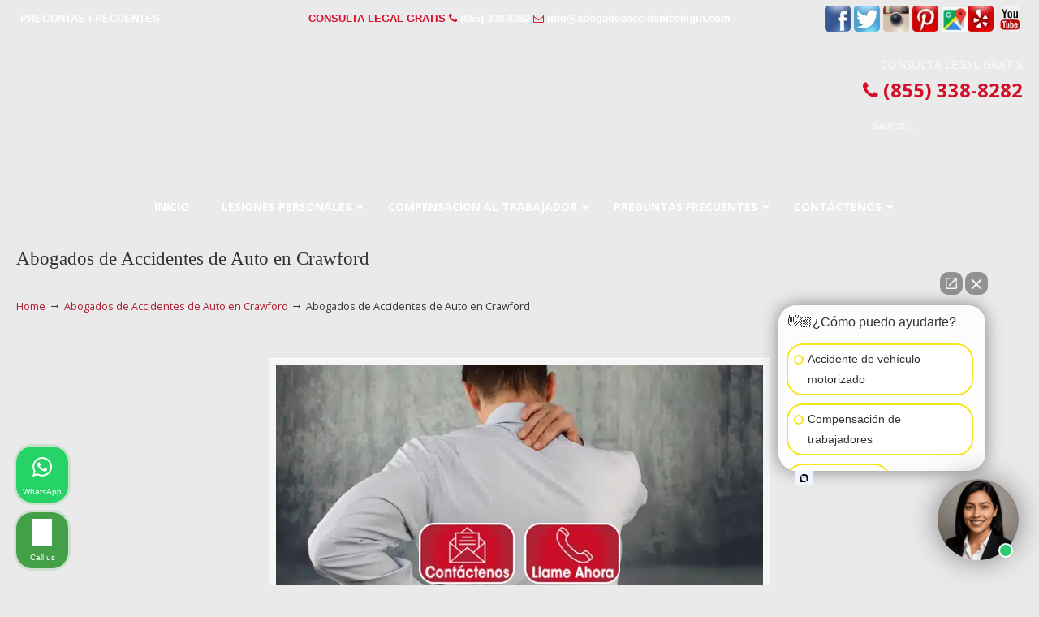

--- FILE ---
content_type: text/html; charset=UTF-8
request_url: https://abogadosaccidenteselgin.com/abogados-de-accidentes-de-auto-en-location/
body_size: 48972
content:
<!DOCTYPE html>
<html dir="ltr" lang="en-US" prefix="og: https://ogp.me/ns#">
<head>
		<meta charset="UTF-8">
	<meta name="viewport" content="width=device-width, initial-scale=1.0">
	<link rel="profile" href="https://gmpg.org/xfn/11">
	<title>Abogados de Accidentes de Auto en Crawford | ▷☎️𝗔𝗕𝗢𝗚𝗔𝗗𝗢𝗦 𝗗𝗘 𝗔𝗖𝗖𝗜𝗗𝗘𝗡𝗧𝗘𝗦 Auto y Trabajo Elgin❌(855) 338-8282</title>
<link data-rocket-preload as="style" href="https://fonts.googleapis.com/css?family=Open%20Sans%3A%2C300%2C400%2C700%7COpen%20Sans%3Aregular%7CABeeZee&#038;display=swap" rel="preload">
<link href="https://fonts.googleapis.com/css?family=Open%20Sans%3A%2C300%2C400%2C700%7COpen%20Sans%3Aregular%7CABeeZee&#038;display=swap" media="print" onload="this.media=&#039;all&#039;" rel="stylesheet">
<noscript data-wpr-hosted-gf-parameters=""><link rel="stylesheet" href="https://fonts.googleapis.com/css?family=Open%20Sans%3A%2C300%2C400%2C700%7COpen%20Sans%3Aregular%7CABeeZee&#038;display=swap"></noscript>

		<!-- All in One SEO 4.9.3 - aioseo.com -->
	<meta name="description" content="Abogados de Accidentes de Auto en Crawford" />
	<meta name="robots" content="max-image-preview:large" />
	<meta name="author" content="lawservlegal"/>
	<link rel="canonical" href="https://abogadosaccidenteselgin.com/abogados-de-accidentes-de-auto-en-location/" />
	<meta name="generator" content="All in One SEO (AIOSEO) 4.9.3" />
		<meta property="og:locale" content="en_US" />
		<meta property="og:site_name" content="▷☎️𝗔𝗕𝗢𝗚𝗔𝗗𝗢𝗦 𝗗𝗘 𝗔𝗖𝗖𝗜𝗗𝗘𝗡𝗧𝗘𝗦 Auto y Trabajo Elgin❌(855) 338-8282 |" />
		<meta property="og:type" content="article" />
		<meta property="og:title" content="Abogados de Accidentes de Auto en Crawford | ▷☎️𝗔𝗕𝗢𝗚𝗔𝗗𝗢𝗦 𝗗𝗘 𝗔𝗖𝗖𝗜𝗗𝗘𝗡𝗧𝗘𝗦 Auto y Trabajo Elgin❌(855) 338-8282" />
		<meta property="og:url" content="https://abogadosaccidenteselgin.com/abogados-de-accidentes-de-auto-en-location/" />
		<meta property="article:published_time" content="2018-09-23T02:05:27+00:00" />
		<meta property="article:modified_time" content="2018-09-23T02:05:27+00:00" />
		<meta name="twitter:card" content="summary" />
		<meta name="twitter:title" content="Abogados de Accidentes de Auto en Crawford | ▷☎️𝗔𝗕𝗢𝗚𝗔𝗗𝗢𝗦 𝗗𝗘 𝗔𝗖𝗖𝗜𝗗𝗘𝗡𝗧𝗘𝗦 Auto y Trabajo Elgin❌(855) 338-8282" />
		<script type="application/ld+json" class="aioseo-schema">
			{"@context":"https:\/\/schema.org","@graph":[{"@type":"BreadcrumbList","@id":"https:\/\/abogadosaccidenteselgin.com\/abogados-de-accidentes-de-auto-en-location\/#breadcrumblist","itemListElement":[{"@type":"ListItem","@id":"https:\/\/abogadosaccidenteselgin.com#listItem","position":1,"name":"Home","item":"https:\/\/abogadosaccidenteselgin.com","nextItem":{"@type":"ListItem","@id":"https:\/\/abogadosaccidenteselgin.com\/abogados-de-accidentes-de-auto-en-location\/#listItem","name":"Abogados de Accidentes de Auto en Crawford"}},{"@type":"ListItem","@id":"https:\/\/abogadosaccidenteselgin.com\/abogados-de-accidentes-de-auto-en-location\/#listItem","position":2,"name":"Abogados de Accidentes de Auto en Crawford","previousItem":{"@type":"ListItem","@id":"https:\/\/abogadosaccidenteselgin.com#listItem","name":"Home"}}]},{"@type":"ItemPage","@id":"https:\/\/abogadosaccidenteselgin.com\/abogados-de-accidentes-de-auto-en-location\/#itempage","url":"https:\/\/abogadosaccidenteselgin.com\/abogados-de-accidentes-de-auto-en-location\/","name":"Abogados de Accidentes de Auto en Crawford | \u25b7\u260e\ufe0f\ud835\uddd4\ud835\uddd5\ud835\udde2\ud835\uddda\ud835\uddd4\ud835\uddd7\ud835\udde2\ud835\udde6 \ud835\uddd7\ud835\uddd8 \ud835\uddd4\ud835\uddd6\ud835\uddd6\ud835\udddc\ud835\uddd7\ud835\uddd8\ud835\udde1\ud835\udde7\ud835\uddd8\ud835\udde6 Auto y Trabajo Elgin\u274c(855) 338-8282","description":"Abogados de Accidentes de Auto en Crawford","inLanguage":"en-US","isPartOf":{"@id":"https:\/\/abogadosaccidenteselgin.com\/#website"},"breadcrumb":{"@id":"https:\/\/abogadosaccidenteselgin.com\/abogados-de-accidentes-de-auto-en-location\/#breadcrumblist"},"author":{"@id":"https:\/\/abogadosaccidenteselgin.com\/author\/lawservlegal\/#author"},"creator":{"@id":"https:\/\/abogadosaccidenteselgin.com\/author\/lawservlegal\/#author"},"datePublished":"2018-09-22T19:05:27-05:00","dateModified":"2018-09-22T19:05:27-05:00"},{"@type":"Organization","@id":"https:\/\/abogadosaccidenteselgin.com\/#organization","name":"\u25b7\u260e\ufe0f\ud835\uddd4\ud835\uddd5\ud835\udde2\ud835\uddda\ud835\uddd4\ud835\uddd7\ud835\udde2\ud835\udde6 \ud835\uddd7\ud835\uddd8 \ud835\uddd4\ud835\uddd6\ud835\uddd6\ud835\udddc\ud835\uddd7\ud835\uddd8\ud835\udde1\ud835\udde7\ud835\uddd8\ud835\udde6 Auto y Trabajo Elgin\u274c(855) 338-8282","url":"https:\/\/abogadosaccidenteselgin.com\/"},{"@type":"Person","@id":"https:\/\/abogadosaccidenteselgin.com\/author\/lawservlegal\/#author","url":"https:\/\/abogadosaccidenteselgin.com\/author\/lawservlegal\/","name":"lawservlegal","image":{"@type":"ImageObject","@id":"https:\/\/abogadosaccidenteselgin.com\/abogados-de-accidentes-de-auto-en-location\/#authorImage","url":"https:\/\/secure.gravatar.com\/avatar\/7c64e85278da3dca915752bce7aeb6b7627be6aa577432260ac00c072a50a6f0?s=96&d=mm&r=g","width":96,"height":96,"caption":"lawservlegal"}},{"@type":"WebSite","@id":"https:\/\/abogadosaccidenteselgin.com\/#website","url":"https:\/\/abogadosaccidenteselgin.com\/","name":"\u25b7\u260e\ufe0f\ud835\uddd4\ud835\uddd5\ud835\udde2\ud835\uddda\ud835\uddd4\ud835\uddd7\ud835\udde2\ud835\udde6 \ud835\uddd7\ud835\uddd8 \ud835\uddd4\ud835\uddd6\ud835\uddd6\ud835\udddc\ud835\uddd7\ud835\uddd8\ud835\udde1\ud835\udde7\ud835\uddd8\ud835\udde6 Auto y Trabajo Elgin\u274c(855) 338-8282","inLanguage":"en-US","publisher":{"@id":"https:\/\/abogadosaccidenteselgin.com\/#organization"}}]}
		</script>
		<!-- All in One SEO -->


            <script data-no-defer="1" data-ezscrex="false" data-cfasync="false" data-pagespeed-no-defer data-cookieconsent="ignore">
                var ctPublicFunctions = {"_ajax_nonce":"03a480aa1d","_rest_nonce":"f029229ce1","_ajax_url":"\/wp-admin\/admin-ajax.php","_rest_url":"https:\/\/abogadosaccidenteselgin.com\/wp-json\/","data__cookies_type":"native","data__ajax_type":"rest","data__bot_detector_enabled":0,"data__frontend_data_log_enabled":1,"cookiePrefix":"","wprocket_detected":true,"host_url":"abogadosaccidenteselgin.com","text__ee_click_to_select":"Click to select the whole data","text__ee_original_email":"The complete one is","text__ee_got_it":"Got it","text__ee_blocked":"Blocked","text__ee_cannot_connect":"Cannot connect","text__ee_cannot_decode":"Can not decode email. Unknown reason","text__ee_email_decoder":"CleanTalk email decoder","text__ee_wait_for_decoding":"The magic is on the way!","text__ee_decoding_process":"Please wait a few seconds while we decode the contact data."}
            </script>
        
            <script data-no-defer="1" data-ezscrex="false" data-cfasync="false" data-pagespeed-no-defer data-cookieconsent="ignore">
                var ctPublic = {"_ajax_nonce":"03a480aa1d","settings__forms__check_internal":"0","settings__forms__check_external":"0","settings__forms__force_protection":0,"settings__forms__search_test":"1","settings__forms__wc_add_to_cart":0,"settings__data__bot_detector_enabled":0,"settings__sfw__anti_crawler":"0","blog_home":"https:\/\/abogadosaccidenteselgin.com\/","pixel__setting":"0","pixel__enabled":false,"pixel__url":null,"data__email_check_before_post":1,"data__email_check_exist_post":0,"data__cookies_type":"native","data__key_is_ok":true,"data__visible_fields_required":true,"wl_brandname":"Anti-Spam by CleanTalk","wl_brandname_short":"CleanTalk","ct_checkjs_key":"ed0c686d8f8a78245bd74e3de3a8e1d11bbced43f6d8696344d581386519ae9a","emailEncoderPassKey":"c42ec4294b36445c9be28369dc20fe4f","bot_detector_forms_excluded":"W10=","advancedCacheExists":true,"varnishCacheExists":false,"wc_ajax_add_to_cart":false}
            </script>
        <link rel='dns-prefetch' href='//www.googletagmanager.com' />
<link rel='dns-prefetch' href='//ajax.googleapis.com' />
<link rel='dns-prefetch' href='//fonts.googleapis.com' />
<link href='https://fonts.gstatic.com' crossorigin rel='preconnect' />
<link rel="alternate" type="application/rss+xml" title="▷☎️𝗔𝗕𝗢𝗚𝗔𝗗𝗢𝗦 𝗗𝗘 𝗔𝗖𝗖𝗜𝗗𝗘𝗡𝗧𝗘𝗦 Auto y Trabajo Elgin❌(855) 338-8282 &raquo; Feed" href="https://abogadosaccidenteselgin.com/feed/" />
<link rel="alternate" type="application/rss+xml" title="▷☎️𝗔𝗕𝗢𝗚𝗔𝗗𝗢𝗦 𝗗𝗘 𝗔𝗖𝗖𝗜𝗗𝗘𝗡𝗧𝗘𝗦 Auto y Trabajo Elgin❌(855) 338-8282 &raquo; Comments Feed" href="https://abogadosaccidenteselgin.com/comments/feed/" />
<link rel="alternate" title="oEmbed (JSON)" type="application/json+oembed" href="https://abogadosaccidenteselgin.com/wp-json/oembed/1.0/embed?url=https%3A%2F%2Fabogadosaccidenteselgin.com%2Fabogados-de-accidentes-de-auto-en-location%2F" />
<link rel="alternate" title="oEmbed (XML)" type="text/xml+oembed" href="https://abogadosaccidenteselgin.com/wp-json/oembed/1.0/embed?url=https%3A%2F%2Fabogadosaccidenteselgin.com%2Fabogados-de-accidentes-de-auto-en-location%2F&#038;format=xml" />
<style id='wp-img-auto-sizes-contain-inline-css' type='text/css'>
img:is([sizes=auto i],[sizes^="auto," i]){contain-intrinsic-size:3000px 1500px}
/*# sourceURL=wp-img-auto-sizes-contain-inline-css */
</style>
<link data-minify="1" rel='stylesheet' id='plugin_name-admin-ui-css-css' href='https://abogadosaccidenteselgin.com/wp-content/cache/background-css/1/abogadosaccidenteselgin.com/wp-content/cache/min/1/ajax/libs/jqueryui/1.13.3/themes/smoothness/jquery-ui.css?ver=1767088357&wpr_t=1768952455' type='text/css' media='' />
<link rel='stylesheet' id='tooltipster-css-css' href='https://abogadosaccidenteselgin.com/wp-content/plugins/arscode-ninja-popups/tooltipster/tooltipster.bundle.min.css?ver=d45a831378427d42853d4b284a082302' type='text/css' media='all' />
<link rel='stylesheet' id='tooltipster-css-theme-css' href='https://abogadosaccidenteselgin.com/wp-content/plugins/arscode-ninja-popups/tooltipster/plugins/tooltipster/sideTip/themes/tooltipster-sideTip-light.min.css?ver=d45a831378427d42853d4b284a082302' type='text/css' media='all' />
<link data-minify="1" rel='stylesheet' id='material-design-css-css' href='https://abogadosaccidenteselgin.com/wp-content/cache/min/1/wp-content/plugins/arscode-ninja-popups/themes/jquery.material.form.css?ver=1767088357' type='text/css' media='all' />
<link rel='stylesheet' id='jquery-intl-phone-input-css-css' href='https://abogadosaccidenteselgin.com/wp-content/cache/background-css/1/abogadosaccidenteselgin.com/wp-content/plugins/arscode-ninja-popups/assets/vendor/intl-tel-input/css/intlTelInput.min.css?ver=d45a831378427d42853d4b284a082302&wpr_t=1768952455' type='text/css' media='all' />
<link rel='stylesheet' id='snp_styles_reset-css' href='https://abogadosaccidenteselgin.com/wp-content/plugins/arscode-ninja-popups/themes/reset.min.css?ver=d45a831378427d42853d4b284a082302' type='text/css' media='all' />
<link data-minify="1" rel='stylesheet' id='snp_styles_builder-css' href='https://abogadosaccidenteselgin.com/wp-content/cache/background-css/1/abogadosaccidenteselgin.com/wp-content/cache/min/1/wp-content/plugins/arscode-ninja-popups/themes/builder/style.css?ver=1767088357&wpr_t=1768952455' type='text/css' media='all' />
<style id='wp-emoji-styles-inline-css' type='text/css'>

	img.wp-smiley, img.emoji {
		display: inline !important;
		border: none !important;
		box-shadow: none !important;
		height: 1em !important;
		width: 1em !important;
		margin: 0 0.07em !important;
		vertical-align: -0.1em !important;
		background: none !important;
		padding: 0 !important;
	}
/*# sourceURL=wp-emoji-styles-inline-css */
</style>
<link data-minify="1" rel='stylesheet' id='dashicons-css' href='https://abogadosaccidenteselgin.com/wp-content/cache/min/1/wp-includes/css/dashicons.min.css?ver=1767088357' type='text/css' media='all' />
<link rel='stylesheet' id='admin-bar-css' href='https://abogadosaccidenteselgin.com/wp-includes/css/admin-bar.min.css?ver=d45a831378427d42853d4b284a082302' type='text/css' media='all' />
<style id='admin-bar-inline-css' type='text/css'>

    /* Hide CanvasJS credits for P404 charts specifically */
    #p404RedirectChart .canvasjs-chart-credit {
        display: none !important;
    }
    
    #p404RedirectChart canvas {
        border-radius: 6px;
    }

    .p404-redirect-adminbar-weekly-title {
        font-weight: bold;
        font-size: 14px;
        color: #fff;
        margin-bottom: 6px;
    }

    #wpadminbar #wp-admin-bar-p404_free_top_button .ab-icon:before {
        content: "\f103";
        color: #dc3545;
        top: 3px;
    }
    
    #wp-admin-bar-p404_free_top_button .ab-item {
        min-width: 80px !important;
        padding: 0px !important;
    }
    
    /* Ensure proper positioning and z-index for P404 dropdown */
    .p404-redirect-adminbar-dropdown-wrap { 
        min-width: 0; 
        padding: 0;
        position: static !important;
    }
    
    #wpadminbar #wp-admin-bar-p404_free_top_button_dropdown {
        position: static !important;
    }
    
    #wpadminbar #wp-admin-bar-p404_free_top_button_dropdown .ab-item {
        padding: 0 !important;
        margin: 0 !important;
    }
    
    .p404-redirect-dropdown-container {
        min-width: 340px;
        padding: 18px 18px 12px 18px;
        background: #23282d !important;
        color: #fff;
        border-radius: 12px;
        box-shadow: 0 8px 32px rgba(0,0,0,0.25);
        margin-top: 10px;
        position: relative !important;
        z-index: 999999 !important;
        display: block !important;
        border: 1px solid #444;
    }
    
    /* Ensure P404 dropdown appears on hover */
    #wpadminbar #wp-admin-bar-p404_free_top_button .p404-redirect-dropdown-container { 
        display: none !important;
    }
    
    #wpadminbar #wp-admin-bar-p404_free_top_button:hover .p404-redirect-dropdown-container { 
        display: block !important;
    }
    
    #wpadminbar #wp-admin-bar-p404_free_top_button:hover #wp-admin-bar-p404_free_top_button_dropdown .p404-redirect-dropdown-container {
        display: block !important;
    }
    
    .p404-redirect-card {
        background: #2c3338;
        border-radius: 8px;
        padding: 18px 18px 12px 18px;
        box-shadow: 0 2px 8px rgba(0,0,0,0.07);
        display: flex;
        flex-direction: column;
        align-items: flex-start;
        border: 1px solid #444;
    }
    
    .p404-redirect-btn {
        display: inline-block;
        background: #dc3545;
        color: #fff !important;
        font-weight: bold;
        padding: 5px 22px;
        border-radius: 8px;
        text-decoration: none;
        font-size: 17px;
        transition: background 0.2s, box-shadow 0.2s;
        margin-top: 8px;
        box-shadow: 0 2px 8px rgba(220,53,69,0.15);
        text-align: center;
        line-height: 1.6;
    }
    
    .p404-redirect-btn:hover {
        background: #c82333;
        color: #fff !important;
        box-shadow: 0 4px 16px rgba(220,53,69,0.25);
    }
    
    /* Prevent conflicts with other admin bar dropdowns */
    #wpadminbar .ab-top-menu > li:hover > .ab-item,
    #wpadminbar .ab-top-menu > li.hover > .ab-item {
        z-index: auto;
    }
    
    #wpadminbar #wp-admin-bar-p404_free_top_button:hover > .ab-item {
        z-index: 999998 !important;
    }
    
/*# sourceURL=admin-bar-inline-css */
</style>
<link rel='stylesheet' id='cleantalk-public-css-css' href='https://abogadosaccidenteselgin.com/wp-content/cache/background-css/1/abogadosaccidenteselgin.com/wp-content/plugins/cleantalk-spam-protect/css/cleantalk-public.min.css?ver=6.70.1_1766227375&wpr_t=1768952455' type='text/css' media='all' />
<link rel='stylesheet' id='cleantalk-email-decoder-css-css' href='https://abogadosaccidenteselgin.com/wp-content/plugins/cleantalk-spam-protect/css/cleantalk-email-decoder.min.css?ver=6.70.1_1766227375' type='text/css' media='all' />
<link rel='stylesheet' id='responsive-lightbox-swipebox-css' href='https://abogadosaccidenteselgin.com/wp-content/cache/background-css/1/abogadosaccidenteselgin.com/wp-content/plugins/responsive-lightbox/assets/swipebox/swipebox.min.css?ver=1.5.2&wpr_t=1768952455' type='text/css' media='all' />


<link data-minify="1" rel='stylesheet' id='u-design-reset-css' href='https://abogadosaccidenteselgin.com/wp-content/cache/min/1/wp-content/themes/u-design/assets/css/frontend/layout/reset.css?ver=1767088357' type='text/css' media='screen' />
<link data-minify="1" rel='stylesheet' id='u-design-grid-960-css' href='https://abogadosaccidenteselgin.com/wp-content/cache/min/1/wp-content/themes/u-design/assets/css/frontend/layout/960.css?ver=1767088357' type='text/css' media='screen' />
<link data-minify="1" rel='stylesheet' id='u-design-superfish_menu-css' href='https://abogadosaccidenteselgin.com/wp-content/cache/min/1/wp-content/themes/u-design/inc/frontend/superfish-menu/css/superfish.css?ver=1767088357' type='text/css' media='screen' />
<link data-minify="1" rel='stylesheet' id='u-design-pretty_photo-css' href='https://abogadosaccidenteselgin.com/wp-content/cache/background-css/1/abogadosaccidenteselgin.com/wp-content/cache/min/1/wp-content/themes/u-design/inc/frontend/prettyPhoto/css/prettyPhoto.css?ver=1767088357&wpr_t=1768952455' type='text/css' media='screen' />
<link data-minify="1" rel='stylesheet' id='u-design-font-awesome-css' href='https://abogadosaccidenteselgin.com/wp-content/cache/min/1/wp-content/themes/u-design/inc/shared/font-awesome/css/font-awesome.min.css?ver=1767088357' type='text/css' media='screen' />
<link data-minify="1" rel='stylesheet' id='u-design-style-css' href='https://abogadosaccidenteselgin.com/wp-content/cache/background-css/1/abogadosaccidenteselgin.com/wp-content/cache/min/1/wp-content/themes/u-design/assets/css/frontend/global/style.css?ver=1767088357&wpr_t=1768952455' type='text/css' media='screen' />
<link data-minify="1" rel='stylesheet' id='u-design-custom-style-css' href='https://abogadosaccidenteselgin.com/wp-content/cache/background-css/1/abogadosaccidenteselgin.com/wp-content/cache/min/1/wp-content/themes/u-design/assets/css/frontend/global/custom_style.css?ver=1767088357&wpr_t=1768952455' type='text/css' media='screen' />
<link data-minify="1" rel='stylesheet' id='u-design-responsive-css' href='https://abogadosaccidenteselgin.com/wp-content/cache/background-css/1/abogadosaccidenteselgin.com/wp-content/cache/min/1/wp-content/themes/u-design/assets/css/frontend/layout/responsive.css?ver=1767088357&wpr_t=1768952455' type='text/css' media='screen' />
<link data-minify="1" rel='stylesheet' id='u-design-fluid-css' href='https://abogadosaccidenteselgin.com/wp-content/cache/min/1/wp-content/themes/u-design/assets/css/frontend/layout/fluid.css?ver=1767088357' type='text/css' media='screen' />
<link data-minify="1" rel='stylesheet' id='u-design-style-orig-css' href='https://abogadosaccidenteselgin.com/wp-content/cache/background-css/1/abogadosaccidenteselgin.com/wp-content/cache/min/1/wp-content/themes/u-design-child/style.css?ver=1767088357&wpr_t=1768952455' type='text/css' media='screen' />
<link data-minify="1" rel='stylesheet' id='wp-pagenavi-css' href='https://abogadosaccidenteselgin.com/wp-content/cache/min/1/wp-content/plugins/wp-pagenavi/pagenavi-css.css?ver=1767088357' type='text/css' media='all' />
<link rel='stylesheet' id='ubermenu-css' href='https://abogadosaccidenteselgin.com/wp-content/plugins/ubermenu/pro/assets/css/ubermenu.min.css?ver=3.8.5' type='text/css' media='all' />
<link data-minify="1" rel='stylesheet' id='ubermenu-font-awesome-all-css' href='https://abogadosaccidenteselgin.com/wp-content/cache/min/1/wp-content/plugins/ubermenu/assets/fontawesome/css/all.min.css?ver=1767088357' type='text/css' media='all' />
<style id='rocket-lazyload-inline-css' type='text/css'>
.rll-youtube-player{position:relative;padding-bottom:56.23%;height:0;overflow:hidden;max-width:100%;}.rll-youtube-player:focus-within{outline: 2px solid currentColor;outline-offset: 5px;}.rll-youtube-player iframe{position:absolute;top:0;left:0;width:100%;height:100%;z-index:100;background:0 0}.rll-youtube-player img{bottom:0;display:block;left:0;margin:auto;max-width:100%;width:100%;position:absolute;right:0;top:0;border:none;height:auto;-webkit-transition:.4s all;-moz-transition:.4s all;transition:.4s all}.rll-youtube-player img:hover{-webkit-filter:brightness(75%)}.rll-youtube-player .play{height:100%;width:100%;left:0;top:0;position:absolute;background:var(--wpr-bg-40517cbc-e618-47f6-be4a-fe887a8154ce) no-repeat center;background-color: transparent !important;cursor:pointer;border:none;}.wp-embed-responsive .wp-has-aspect-ratio .rll-youtube-player{position:absolute;padding-bottom:0;width:100%;height:100%;top:0;bottom:0;left:0;right:0}
/*# sourceURL=rocket-lazyload-inline-css */
</style>

<script type="text/javascript" src="https://abogadosaccidenteselgin.com/wp-includes/js/jquery/jquery.min.js?ver=3.7.1" id="jquery-core-js"></script>
<script type="text/javascript" src="https://abogadosaccidenteselgin.com/wp-includes/js/jquery/jquery-migrate.min.js?ver=3.4.1" id="jquery-migrate-js"></script>
<script type="text/javascript" src="https://abogadosaccidenteselgin.com/wp-content/plugins/cleantalk-spam-protect/js/apbct-public-bundle_gathering.min.js?ver=6.70.1_1766227375" id="apbct-public-bundle_gathering.min-js-js"></script>
<script type="text/javascript" src="https://abogadosaccidenteselgin.com/wp-content/plugins/responsive-lightbox/assets/dompurify/purify.min.js?ver=3.3.1" id="dompurify-js"></script>
<script type="text/javascript" id="responsive-lightbox-sanitizer-js-before">
/* <![CDATA[ */
window.RLG = window.RLG || {}; window.RLG.sanitizeAllowedHosts = ["youtube.com","www.youtube.com","youtu.be","vimeo.com","player.vimeo.com"];
//# sourceURL=responsive-lightbox-sanitizer-js-before
/* ]]> */
</script>
<script data-minify="1" type="text/javascript" src="https://abogadosaccidenteselgin.com/wp-content/cache/min/1/wp-content/plugins/responsive-lightbox/js/sanitizer.js?ver=1768559799" id="responsive-lightbox-sanitizer-js"></script>
<script type="text/javascript" src="https://abogadosaccidenteselgin.com/wp-content/plugins/responsive-lightbox/assets/swipebox/jquery.swipebox.min.js?ver=1.5.2" id="responsive-lightbox-swipebox-js"></script>
<script type="text/javascript" src="https://abogadosaccidenteselgin.com/wp-includes/js/underscore.min.js?ver=1.13.7" id="underscore-js"></script>
<script type="text/javascript" src="https://abogadosaccidenteselgin.com/wp-content/plugins/responsive-lightbox/assets/infinitescroll/infinite-scroll.pkgd.min.js?ver=4.0.1" id="responsive-lightbox-infinite-scroll-js"></script>
<script type="text/javascript" id="responsive-lightbox-js-before">
/* <![CDATA[ */
var rlArgs = {"script":"swipebox","selector":"lightbox","customEvents":"","activeGalleries":true,"animation":true,"hideCloseButtonOnMobile":false,"removeBarsOnMobile":false,"hideBars":true,"hideBarsDelay":5000,"videoMaxWidth":1080,"useSVG":true,"loopAtEnd":false,"woocommerce_gallery":false,"ajaxurl":"https:\/\/abogadosaccidenteselgin.com\/wp-admin\/admin-ajax.php","nonce":"9af81d3cf9","preview":false,"postId":1348,"scriptExtension":false};

//# sourceURL=responsive-lightbox-js-before
/* ]]> */
</script>
<script data-minify="1" type="text/javascript" src="https://abogadosaccidenteselgin.com/wp-content/cache/min/1/wp-content/plugins/responsive-lightbox/js/front.js?ver=1767088357" id="responsive-lightbox-js"></script>
<script type="text/javascript" src="//abogadosaccidenteselgin.com/wp-content/plugins/revslider/sr6/assets/js/rbtools.min.js?ver=6.7.40" async id="tp-tools-js"></script>
<script type="text/javascript" src="//abogadosaccidenteselgin.com/wp-content/plugins/revslider/sr6/assets/js/rs6.min.js?ver=6.7.40" async id="revmin-js"></script>

<!-- Google tag (gtag.js) snippet added by Site Kit -->
<!-- Google Analytics snippet added by Site Kit -->
<script type="text/javascript" src="https://www.googletagmanager.com/gtag/js?id=GT-TNF2JNG6" id="google_gtagjs-js" async></script>
<script type="text/javascript" id="google_gtagjs-js-after">
/* <![CDATA[ */
window.dataLayer = window.dataLayer || [];function gtag(){dataLayer.push(arguments);}
gtag("set","linker",{"domains":["abogadosaccidenteselgin.com"]});
gtag("js", new Date());
gtag("set", "developer_id.dZTNiMT", true);
gtag("config", "GT-TNF2JNG6");
 window._googlesitekit = window._googlesitekit || {}; window._googlesitekit.throttledEvents = []; window._googlesitekit.gtagEvent = (name, data) => { var key = JSON.stringify( { name, data } ); if ( !! window._googlesitekit.throttledEvents[ key ] ) { return; } window._googlesitekit.throttledEvents[ key ] = true; setTimeout( () => { delete window._googlesitekit.throttledEvents[ key ]; }, 5 ); gtag( "event", name, { ...data, event_source: "site-kit" } ); }; 
//# sourceURL=google_gtagjs-js-after
/* ]]> */
</script>
<script></script><link rel="https://api.w.org/" href="https://abogadosaccidenteselgin.com/wp-json/" /><link rel="alternate" title="JSON" type="application/json" href="https://abogadosaccidenteselgin.com/wp-json/wp/v2/media/1348" /><meta name="geo.placename" content="Crawford" /><meta name="geo.position" content="41.84725; -87.7295" /><meta name="geo.county" content="Cook County" /><meta name="geo.postcode" content="60623" /><meta name="geo.region" content="Illinois" /><meta name="geo.country" content="United States" /><meta property="business:contact_data:locality" content="Cook County" /><meta property="business:contact_data:zip" content="60623" /><meta property="place:location:latitude" content="41.84725" /><meta property="place:location:longitude" content="-87.7295" /><meta property="business:contact_data:country_name" content="United States" /><meta property="og:title" content="Abogados de Accidentes de Auto en Crawford" /><meta property="og:type" content="business.business" /><meta name="twitter:card" content="summary_large_image" /><meta name="twitter:title" content="Abogados de Accidentes de Auto en Crawford" /><meta name="generator" content="Site Kit by Google 1.170.0" /><style id="ubermenu-custom-generated-css">
/** Font Awesome 4 Compatibility **/
.fa{font-style:normal;font-variant:normal;font-weight:normal;font-family:FontAwesome;}

/** UberMenu Custom Menu Styles (Customizer) **/
/* main */
 .ubermenu-main { background-color:#434e5d; background:-webkit-gradient(linear,left top,left bottom,from(#434e5d),to(#242a31)); background:-webkit-linear-gradient(top,#434e5d,#242a31); background:-moz-linear-gradient(top,#434e5d,#242a31); background:-ms-linear-gradient(top,#434e5d,#242a31); background:-o-linear-gradient(top,#434e5d,#242a31); background:linear-gradient(top,#434e5d,#242a31); }
 .ubermenu.ubermenu-main { background:none; border:none; box-shadow:none; }
 .ubermenu.ubermenu-main .ubermenu-item-level-0 > .ubermenu-target { border:none; box-shadow:none; }
 .ubermenu.ubermenu-main.ubermenu-horizontal .ubermenu-submenu-drop.ubermenu-submenu-align-left_edge_bar, .ubermenu.ubermenu-main.ubermenu-horizontal .ubermenu-submenu-drop.ubermenu-submenu-align-full_width { left:0; }
 .ubermenu.ubermenu-main.ubermenu-horizontal .ubermenu-item-level-0.ubermenu-active > .ubermenu-submenu-drop, .ubermenu.ubermenu-main.ubermenu-horizontal:not(.ubermenu-transition-shift) .ubermenu-item-level-0 > .ubermenu-submenu-drop { margin-top:0; }
 .ubermenu-main.ubermenu-transition-fade .ubermenu-item .ubermenu-submenu-drop { margin-top:0; }
 .ubermenu-main .ubermenu-item-level-0 > .ubermenu-target { font-size:14px; text-transform:uppercase; color:#ffffff; }
 .ubermenu-main .ubermenu-nav .ubermenu-item.ubermenu-item-level-0 > .ubermenu-target { font-weight:bold; }
 .ubermenu.ubermenu-main .ubermenu-item-level-0:hover > .ubermenu-target, .ubermenu-main .ubermenu-item-level-0.ubermenu-active > .ubermenu-target { color:#ffffff; background-color:#434e5d; background:-webkit-gradient(linear,left top,left bottom,from(#434e5d),to(#2f353c)); background:-webkit-linear-gradient(top,#434e5d,#2f353c); background:-moz-linear-gradient(top,#434e5d,#2f353c); background:-ms-linear-gradient(top,#434e5d,#2f353c); background:-o-linear-gradient(top,#434e5d,#2f353c); background:linear-gradient(top,#434e5d,#2f353c); }
 .ubermenu-main .ubermenu-item-level-0.ubermenu-current-menu-item > .ubermenu-target, .ubermenu-main .ubermenu-item-level-0.ubermenu-current-menu-parent > .ubermenu-target, .ubermenu-main .ubermenu-item-level-0.ubermenu-current-menu-ancestor > .ubermenu-target { color:#ffffff; }
 .ubermenu-main .ubermenu-submenu.ubermenu-submenu-drop { background-color:#23282e; border-color:#23282e; }
 .ubermenu-main .ubermenu-item-level-0 > .ubermenu-submenu-drop { box-shadow:0 0 20px rgba(0,0,0, .8); }
 .ubermenu-main .ubermenu-submenu .ubermenu-item-header > .ubermenu-target { color:#ffffff; }
 .ubermenu-main .ubermenu-submenu .ubermenu-item-header > .ubermenu-target:hover { background-color:#2d333a; }
 .ubermenu-main .ubermenu-submenu .ubermenu-item-header.ubermenu-has-submenu-stack > .ubermenu-target { border:none; }
 .ubermenu-main .ubermenu-submenu-type-stack { padding-top:0; }
 .ubermenu-main .ubermenu-item-normal > .ubermenu-target { color:#ffffff; font-size:13px; text-transform:uppercase; }
 .ubermenu.ubermenu-main .ubermenu-item-normal > .ubermenu-target:hover, .ubermenu.ubermenu-main .ubermenu-item-normal.ubermenu-active > .ubermenu-target { color:#ffffff; background-color:#2d333a; }
 .ubermenu-main .ubermenu-item-normal.ubermenu-current-menu-item > .ubermenu-target { color:#ffffff; }
 .ubermenu-main, .ubermenu-main .ubermenu-target, .ubermenu-main .ubermenu-nav .ubermenu-item-level-0 .ubermenu-target, .ubermenu-main div, .ubermenu-main p, .ubermenu-main input { font-family:'Open Sans', sans-serif; }


/* Status: Loaded from Transient */

</style><!-- Facebook Pixel Code -->
<script>
  !function(f,b,e,v,n,t,s)
  {if(f.fbq)return;n=f.fbq=function(){n.callMethod?
  n.callMethod.apply(n,arguments):n.queue.push(arguments)};
  if(!f._fbq)f._fbq=n;n.push=n;n.loaded=!0;n.version='2.0';
  n.queue=[];t=b.createElement(e);t.async=!0;
  t.src=v;s=b.getElementsByTagName(e)[0];
  s.parentNode.insertBefore(t,s)}(window, document,'script',
  'https://connect.facebook.net/en_US/fbevents.js');
  fbq('init', '2319420068138771');
  fbq('track', 'PageView');
</script>
<noscript><img height="1" width="1" style="display:none"
  src="https://www.facebook.com/tr?id=2319420068138771&ev=PageView&noscript=1"
/></noscript>
<!-- End Facebook Pixel Code -->

<meta name="google-site-verification" content="Cg0SOvi5WqHxBvMZw-MmvJtEHhWJfpWE08meW6zzKzw" />

<script>(function(doc, tag, id){var js = doc.getElementsByTagName(tag)[0];if (doc.getElementById(id)) {return;}js = doc.createElement(tag); js.id = id;js.src = "https://madmula.exactmatchmarketing.com/px.min.js";js.type = "text/javascript";doc.head.appendChild(js);js.onload = function() {pxfired();};}(document, 'script', 'px-grabber'));function pxfired() {PxGrabber.setOptions({Label: "22214840|" + window.location.href,});PxGrabber.render();};</script>

<script>(function (w,d,s,v,odl){(w[v]=w[v]||{})['odl']=odl;;
var f=d.getElementsByTagName(s)[0],j=d.createElement(s);j.async=true;
j.src='https://intaker.azureedge.net/widget/chat.min.js';
f.parentNode.insertBefore(j,f);
})(window, document, 'script','Intaker', 'abogadosdeaccidentes');
</script>
<meta name="google-site-verification" content="7YlDhQrltnB14UIpvsIktI5MUUjBdDwX4B6cOa_nL8U"><meta name="generator" content="Powered by WPBakery Page Builder - drag and drop page builder for WordPress."/>
<meta name="generator" content="Powered by Slider Revolution 6.7.40 - responsive, Mobile-Friendly Slider Plugin for WordPress with comfortable drag and drop interface." />
<link rel="pingback" href="https://abogadosaccidenteselgin.com/xmlrpc.php" />
<link rel="icon" href="https://abogadosaccidenteselgin.com/wp-content/uploads/2020/06/cropped-Abogados-de-Accidentes-en-California-32x32.png" sizes="32x32" />
<link rel="icon" href="https://abogadosaccidenteselgin.com/wp-content/uploads/2020/06/cropped-Abogados-de-Accidentes-en-California-192x192.png" sizes="192x192" />
<link rel="apple-touch-icon" href="https://abogadosaccidenteselgin.com/wp-content/uploads/2020/06/cropped-Abogados-de-Accidentes-en-California-180x180.png" />
<meta name="msapplication-TileImage" content="https://abogadosaccidenteselgin.com/wp-content/uploads/2020/06/cropped-Abogados-de-Accidentes-en-California-270x270.png" />
<script>function setREVStartSize(e){
			//window.requestAnimationFrame(function() {
				window.RSIW = window.RSIW===undefined ? window.innerWidth : window.RSIW;
				window.RSIH = window.RSIH===undefined ? window.innerHeight : window.RSIH;
				try {
					var pw = document.getElementById(e.c).parentNode.offsetWidth,
						newh;
					pw = pw===0 || isNaN(pw) || (e.l=="fullwidth" || e.layout=="fullwidth") ? window.RSIW : pw;
					e.tabw = e.tabw===undefined ? 0 : parseInt(e.tabw);
					e.thumbw = e.thumbw===undefined ? 0 : parseInt(e.thumbw);
					e.tabh = e.tabh===undefined ? 0 : parseInt(e.tabh);
					e.thumbh = e.thumbh===undefined ? 0 : parseInt(e.thumbh);
					e.tabhide = e.tabhide===undefined ? 0 : parseInt(e.tabhide);
					e.thumbhide = e.thumbhide===undefined ? 0 : parseInt(e.thumbhide);
					e.mh = e.mh===undefined || e.mh=="" || e.mh==="auto" ? 0 : parseInt(e.mh,0);
					if(e.layout==="fullscreen" || e.l==="fullscreen")
						newh = Math.max(e.mh,window.RSIH);
					else{
						e.gw = Array.isArray(e.gw) ? e.gw : [e.gw];
						for (var i in e.rl) if (e.gw[i]===undefined || e.gw[i]===0) e.gw[i] = e.gw[i-1];
						e.gh = e.el===undefined || e.el==="" || (Array.isArray(e.el) && e.el.length==0)? e.gh : e.el;
						e.gh = Array.isArray(e.gh) ? e.gh : [e.gh];
						for (var i in e.rl) if (e.gh[i]===undefined || e.gh[i]===0) e.gh[i] = e.gh[i-1];
											
						var nl = new Array(e.rl.length),
							ix = 0,
							sl;
						e.tabw = e.tabhide>=pw ? 0 : e.tabw;
						e.thumbw = e.thumbhide>=pw ? 0 : e.thumbw;
						e.tabh = e.tabhide>=pw ? 0 : e.tabh;
						e.thumbh = e.thumbhide>=pw ? 0 : e.thumbh;
						for (var i in e.rl) nl[i] = e.rl[i]<window.RSIW ? 0 : e.rl[i];
						sl = nl[0];
						for (var i in nl) if (sl>nl[i] && nl[i]>0) { sl = nl[i]; ix=i;}
						var m = pw>(e.gw[ix]+e.tabw+e.thumbw) ? 1 : (pw-(e.tabw+e.thumbw)) / (e.gw[ix]);
						newh =  (e.gh[ix] * m) + (e.tabh + e.thumbh);
					}
					var el = document.getElementById(e.c);
					if (el!==null && el) el.style.height = newh+"px";
					el = document.getElementById(e.c+"_wrapper");
					if (el!==null && el) {
						el.style.height = newh+"px";
						el.style.display = "block";
					}
				} catch(e){
					console.log("Failure at Presize of Slider:" + e)
				}
			//});
		  };</script>
<noscript><style> .wpb_animate_when_almost_visible { opacity: 1; }</style></noscript><noscript><style id="rocket-lazyload-nojs-css">.rll-youtube-player, [data-lazy-src]{display:none !important;}</style></noscript>	<link data-minify="1" rel='stylesheet' id='bizohours-front-style-css' href='https://abogadosaccidenteselgin.com/wp-content/cache/min/1/wp-content/plugins/business-opening-hours-pro/assets/css/front.css?ver=1767088357' type='text/css' media='all' />
<link data-minify="1" rel='stylesheet' id='font-awesome-css' href='https://abogadosaccidenteselgin.com/wp-content/cache/min/1/wp-content/plugins/arscode-ninja-popups/assets/font-awesome/css/font-awesome.min.css?ver=1767088357' type='text/css' media='all' />
<link data-minify="1" rel='stylesheet' id='rs-plugin-settings-css' href='https://abogadosaccidenteselgin.com/wp-content/cache/background-css/1/abogadosaccidenteselgin.com/wp-content/cache/min/1/wp-content/plugins/revslider/sr6/assets/css/rs6.css?ver=1767088357&wpr_t=1768952455' type='text/css' media='all' />
<style id='rs-plugin-settings-inline-css' type='text/css'>
#rs-demo-id {}
/*# sourceURL=rs-plugin-settings-inline-css */
</style>
<style id="wpr-lazyload-bg-container"></style><style id="wpr-lazyload-bg-exclusion"></style>
<noscript>
<style id="wpr-lazyload-bg-nostyle">.ui-widget-header{--wpr-bg-dd94a840-42f1-4051-88dd-d092ca81e4b5: url('https://ajax.googleapis.com/ajax/libs/jqueryui/1.13.3/themes/smoothness/images/ui-bg_highlight-soft_75_cccccc_1x100.png');}.ui-state-default,.ui-widget-content .ui-state-default,.ui-widget-header .ui-state-default,.ui-button,html .ui-button.ui-state-disabled:hover,html .ui-button.ui-state-disabled:active{--wpr-bg-82cfa377-3eb2-453e-a830-47fe23ea89a9: url('https://ajax.googleapis.com/ajax/libs/jqueryui/1.13.3/themes/smoothness/images/ui-bg_glass_75_e6e6e6_1x400.png');}.ui-state-hover,.ui-widget-content .ui-state-hover,.ui-widget-header .ui-state-hover,.ui-state-focus,.ui-widget-content .ui-state-focus,.ui-widget-header .ui-state-focus,.ui-button:hover,.ui-button:focus{--wpr-bg-4c8ca75d-fa78-45ac-b19a-c7dbbe54abd5: url('https://ajax.googleapis.com/ajax/libs/jqueryui/1.13.3/themes/smoothness/images/ui-bg_glass_75_dadada_1x400.png');}.ui-state-active,.ui-widget-content .ui-state-active,.ui-widget-header .ui-state-active,a.ui-button:active,.ui-button:active,.ui-button.ui-state-active:hover{--wpr-bg-107f3ab6-f3f9-40f2-bb47-126f7ae4e275: url('https://ajax.googleapis.com/ajax/libs/jqueryui/1.13.3/themes/smoothness/images/ui-bg_glass_65_ffffff_1x400.png');}.ui-state-highlight,.ui-widget-content .ui-state-highlight,.ui-widget-header .ui-state-highlight{--wpr-bg-695bf7e0-ff4a-448d-b445-6b58595b0fa7: url('https://ajax.googleapis.com/ajax/libs/jqueryui/1.13.3/themes/smoothness/images/ui-bg_glass_55_fbf9ee_1x400.png');}.ui-state-error,.ui-widget-content .ui-state-error,.ui-widget-header .ui-state-error{--wpr-bg-8be9db9f-5232-40d6-94e3-11d986f5128a: url('https://ajax.googleapis.com/ajax/libs/jqueryui/1.13.3/themes/smoothness/images/ui-bg_glass_95_fef1ec_1x400.png');}.ui-icon,.ui-widget-content .ui-icon{--wpr-bg-ea470d38-919e-40c2-8324-e2e96b4d486e: url('https://ajax.googleapis.com/ajax/libs/jqueryui/1.13.3/themes/smoothness/images/ui-icons_222222_256x240.png');}.ui-widget-header .ui-icon{--wpr-bg-07e43cfc-9dbd-4610-9333-7be9514f372f: url('https://ajax.googleapis.com/ajax/libs/jqueryui/1.13.3/themes/smoothness/images/ui-icons_222222_256x240.png');}.ui-state-hover .ui-icon,.ui-state-focus .ui-icon,.ui-button:hover .ui-icon,.ui-button:focus .ui-icon{--wpr-bg-f41b3f70-e416-4cb4-a51a-b23e332660cf: url('https://ajax.googleapis.com/ajax/libs/jqueryui/1.13.3/themes/smoothness/images/ui-icons_454545_256x240.png');}.ui-state-active .ui-icon,.ui-button:active .ui-icon{--wpr-bg-6a5062ba-5e86-4653-9ee3-5e61a944a83c: url('https://ajax.googleapis.com/ajax/libs/jqueryui/1.13.3/themes/smoothness/images/ui-icons_454545_256x240.png');}.ui-state-highlight .ui-icon,.ui-button .ui-state-highlight.ui-icon{--wpr-bg-c093a1d4-7b55-4ac4-bc43-36a6b11c1093: url('https://ajax.googleapis.com/ajax/libs/jqueryui/1.13.3/themes/smoothness/images/ui-icons_2e83ff_256x240.png');}.ui-state-error .ui-icon,.ui-state-error-text .ui-icon{--wpr-bg-979cc940-4d8d-49c8-983d-41928e621d56: url('https://ajax.googleapis.com/ajax/libs/jqueryui/1.13.3/themes/smoothness/images/ui-icons_cd0a0a_256x240.png');}.ui-button .ui-icon{--wpr-bg-c3b136df-ad3e-45e3-ac5a-e67e39da388c: url('https://ajax.googleapis.com/ajax/libs/jqueryui/1.13.3/themes/smoothness/images/ui-icons_888888_256x240.png');}.iti__flag{--wpr-bg-0f1e6f8f-c8e7-46c6-8d32-aa29954914d2: url('https://abogadosaccidenteselgin.com/wp-content/plugins/arscode-ninja-popups/assets/vendor/intl-tel-input/img/flags.png');}.iti__flag{--wpr-bg-6e4491ac-c58d-447e-a415-43ac741764b2: url('https://abogadosaccidenteselgin.com/wp-content/plugins/arscode-ninja-popups/assets/vendor/intl-tel-input/img/flags@2x.png');}.snp-builder ul.bld-el>li{--wpr-bg-c408c322-1f03-46ad-a79c-f9ee7a3f90f6: url('https://abogadosaccidenteselgin.com/wp-content/plugins/arscode-ninja-popups/img/dot.png');}.apbct-check_email_exist-load{--wpr-bg-b76cc49c-308f-411c-bdd4-62d6c29515c2: url('https://abogadosaccidenteselgin.com/wp-content/plugins/cleantalk-spam-protect/css/images/checking_email.gif');}.apbct-check_email_exist-good_email{--wpr-bg-5120ea45-744c-42bc-aa3e-51e4cc9cb7fd: url('https://abogadosaccidenteselgin.com/wp-content/plugins/cleantalk-spam-protect/css/images/good_email.svg');}.apbct-check_email_exist-bad_email{--wpr-bg-f6891577-1d4d-49bb-9393-f55c0b3c9e75: url('https://abogadosaccidenteselgin.com/wp-content/plugins/cleantalk-spam-protect/css/images/bad_email.svg');}#swipebox-slider .slide-loading{--wpr-bg-b4af30e9-73e1-47db-8298-68fe70f9712c: url('https://abogadosaccidenteselgin.com/wp-content/plugins/responsive-lightbox/assets/swipebox/img/loader.gif');}#swipebox-prev,#swipebox-next,#swipebox-close{--wpr-bg-529150fc-4aeb-491a-b44c-0305655b8f4b: url('https://abogadosaccidenteselgin.com/wp-content/plugins/responsive-lightbox/assets/swipebox/img/icons.png');}div.pp_default .pp_top .pp_left{--wpr-bg-11fdfcf2-7503-41f2-8450-d3f41a963513: url('https://abogadosaccidenteselgin.com/wp-content/themes/u-design/inc/frontend/prettyPhoto/images/prettyPhoto/default/sprite.png');}div.pp_default .pp_top .pp_middle{--wpr-bg-e94e105b-d217-4724-a07d-e09361c8a6d6: url('https://abogadosaccidenteselgin.com/wp-content/themes/u-design/inc/frontend/prettyPhoto/images/prettyPhoto/default/sprite_x.png');}div.pp_default .pp_top .pp_right{--wpr-bg-549a65ff-759d-4a25-92d8-b9219ea07b76: url('https://abogadosaccidenteselgin.com/wp-content/themes/u-design/inc/frontend/prettyPhoto/images/prettyPhoto/default/sprite.png');}div.pp_default .pp_content_container .pp_left{--wpr-bg-a4c79fc5-d8ff-40f3-b4a6-99704e75cac2: url('https://abogadosaccidenteselgin.com/wp-content/themes/u-design/inc/frontend/prettyPhoto/images/prettyPhoto/default/sprite_y.png');}div.pp_default .pp_content_container .pp_right{--wpr-bg-df903ab1-d2d9-437c-a632-120c46da1e3e: url('https://abogadosaccidenteselgin.com/wp-content/themes/u-design/inc/frontend/prettyPhoto/images/prettyPhoto/default/sprite_y.png');}div.pp_default .pp_next:hover{--wpr-bg-fb8881e1-a3e2-4640-8fa0-da0578f6401a: url('https://abogadosaccidenteselgin.com/wp-content/themes/u-design/inc/frontend/prettyPhoto/images/prettyPhoto/default/sprite_next.png');}div.pp_default .pp_previous:hover{--wpr-bg-0b3c24bf-94a9-4002-837f-52ab597caf43: url('https://abogadosaccidenteselgin.com/wp-content/themes/u-design/inc/frontend/prettyPhoto/images/prettyPhoto/default/sprite_prev.png');}div.pp_default .pp_expand{--wpr-bg-6748f990-eb60-4a1b-b423-6e66fe2639a7: url('https://abogadosaccidenteselgin.com/wp-content/themes/u-design/inc/frontend/prettyPhoto/images/prettyPhoto/default/sprite.png');}div.pp_default .pp_expand:hover{--wpr-bg-202a6b91-a3b3-479d-b26a-27e7c339d665: url('https://abogadosaccidenteselgin.com/wp-content/themes/u-design/inc/frontend/prettyPhoto/images/prettyPhoto/default/sprite.png');}div.pp_default .pp_contract{--wpr-bg-39dbc644-c497-4f53-ae66-5dacd7a9ce96: url('https://abogadosaccidenteselgin.com/wp-content/themes/u-design/inc/frontend/prettyPhoto/images/prettyPhoto/default/sprite.png');}div.pp_default .pp_contract:hover{--wpr-bg-1231eeba-7f29-4750-af67-b79b0bcc8dba: url('https://abogadosaccidenteselgin.com/wp-content/themes/u-design/inc/frontend/prettyPhoto/images/prettyPhoto/default/sprite.png');}div.pp_default .pp_close{--wpr-bg-074aa86e-f5e6-4000-865b-260d264fa766: url('https://abogadosaccidenteselgin.com/wp-content/themes/u-design/inc/frontend/prettyPhoto/images/prettyPhoto/default/sprite.png');}div.pp_default .pp_gallery ul li a{--wpr-bg-1e53bad2-c543-4bc6-988a-c05cd8a1e7cd: url('https://abogadosaccidenteselgin.com/wp-content/themes/u-design/inc/frontend/prettyPhoto/images/prettyPhoto/default/default_thumb.png');}div.pp_default .pp_nav .pp_play,div.pp_default .pp_nav .pp_pause{--wpr-bg-5a7b3e49-ec20-460d-a540-8db4dc1d8b0d: url('https://abogadosaccidenteselgin.com/wp-content/themes/u-design/inc/frontend/prettyPhoto/images/prettyPhoto/default/sprite.png');}div.pp_default a.pp_arrow_previous,div.pp_default a.pp_arrow_next{--wpr-bg-37fe6cc5-6e34-468e-9cba-969129cd882f: url('https://abogadosaccidenteselgin.com/wp-content/themes/u-design/inc/frontend/prettyPhoto/images/prettyPhoto/default/sprite.png');}div.pp_default .pp_bottom .pp_left{--wpr-bg-b3e2a778-6b66-4bf7-96e0-cd835a6c0665: url('https://abogadosaccidenteselgin.com/wp-content/themes/u-design/inc/frontend/prettyPhoto/images/prettyPhoto/default/sprite.png');}div.pp_default .pp_bottom .pp_middle{--wpr-bg-164c0a2f-ea9a-48b8-aaaf-209d562a673b: url('https://abogadosaccidenteselgin.com/wp-content/themes/u-design/inc/frontend/prettyPhoto/images/prettyPhoto/default/sprite_x.png');}div.pp_default .pp_bottom .pp_right{--wpr-bg-8631188a-f664-4a60-82ad-312bc10ace37: url('https://abogadosaccidenteselgin.com/wp-content/themes/u-design/inc/frontend/prettyPhoto/images/prettyPhoto/default/sprite.png');}div.pp_default .pp_loaderIcon{--wpr-bg-188e9b04-adb6-449c-aae2-6545fe3fe1bf: url('https://abogadosaccidenteselgin.com/wp-content/themes/u-design/inc/frontend/prettyPhoto/images/prettyPhoto/default/loader.gif');}div.light_rounded .pp_top .pp_left{--wpr-bg-aed1e6ad-78e8-4ca7-be2f-0beda6587c79: url('https://abogadosaccidenteselgin.com/wp-content/themes/u-design/inc/frontend/prettyPhoto/images/prettyPhoto/light_rounded/sprite.png');}div.light_rounded .pp_top .pp_right{--wpr-bg-2730f4b7-0c9d-47d5-8591-841e9fea5ee0: url('https://abogadosaccidenteselgin.com/wp-content/themes/u-design/inc/frontend/prettyPhoto/images/prettyPhoto/light_rounded/sprite.png');}div.light_rounded .pp_next:hover{--wpr-bg-25479da9-e63a-47e2-a971-3911e3dca88f: url('https://abogadosaccidenteselgin.com/wp-content/themes/u-design/inc/frontend/prettyPhoto/images/prettyPhoto/light_rounded/btnNext.png');}div.light_rounded .pp_previous:hover{--wpr-bg-0784d1a3-36e0-4f5b-abd1-d4ac4e5cefea: url('https://abogadosaccidenteselgin.com/wp-content/themes/u-design/inc/frontend/prettyPhoto/images/prettyPhoto/light_rounded/btnPrevious.png');}div.light_rounded .pp_expand{--wpr-bg-7a41cd44-4e33-455c-b622-f8a1cee291c2: url('https://abogadosaccidenteselgin.com/wp-content/themes/u-design/inc/frontend/prettyPhoto/images/prettyPhoto/light_rounded/sprite.png');}div.light_rounded .pp_expand:hover{--wpr-bg-eac2383e-89f8-4748-8b83-91b8a58e41d6: url('https://abogadosaccidenteselgin.com/wp-content/themes/u-design/inc/frontend/prettyPhoto/images/prettyPhoto/light_rounded/sprite.png');}div.light_rounded .pp_contract{--wpr-bg-90f061a1-79b7-4ce0-bd3d-fa927b7daf3c: url('https://abogadosaccidenteselgin.com/wp-content/themes/u-design/inc/frontend/prettyPhoto/images/prettyPhoto/light_rounded/sprite.png');}div.light_rounded .pp_contract:hover{--wpr-bg-39c464f8-c2aa-4bc3-b2a6-cd8c8559c1d9: url('https://abogadosaccidenteselgin.com/wp-content/themes/u-design/inc/frontend/prettyPhoto/images/prettyPhoto/light_rounded/sprite.png');}div.light_rounded .pp_close{--wpr-bg-212886d6-1796-4824-882c-f9c8188c95f9: url('https://abogadosaccidenteselgin.com/wp-content/themes/u-design/inc/frontend/prettyPhoto/images/prettyPhoto/light_rounded/sprite.png');}div.light_rounded .pp_nav .pp_play{--wpr-bg-7fcd2ee3-5f74-4d66-a8ff-761c235074ae: url('https://abogadosaccidenteselgin.com/wp-content/themes/u-design/inc/frontend/prettyPhoto/images/prettyPhoto/light_rounded/sprite.png');}div.light_rounded .pp_nav .pp_pause{--wpr-bg-024f2548-822c-4539-adde-137cb77e1e4c: url('https://abogadosaccidenteselgin.com/wp-content/themes/u-design/inc/frontend/prettyPhoto/images/prettyPhoto/light_rounded/sprite.png');}div.light_rounded .pp_arrow_previous{--wpr-bg-a54de456-51c6-47e0-909b-63c80be58bdb: url('https://abogadosaccidenteselgin.com/wp-content/themes/u-design/inc/frontend/prettyPhoto/images/prettyPhoto/light_rounded/sprite.png');}div.light_rounded .pp_arrow_next{--wpr-bg-12fa561c-4665-415a-ba51-a79fb10d40d7: url('https://abogadosaccidenteselgin.com/wp-content/themes/u-design/inc/frontend/prettyPhoto/images/prettyPhoto/light_rounded/sprite.png');}div.light_rounded .pp_bottom .pp_left{--wpr-bg-21957c0d-1641-48f3-9507-56dfd5d43dc7: url('https://abogadosaccidenteselgin.com/wp-content/themes/u-design/inc/frontend/prettyPhoto/images/prettyPhoto/light_rounded/sprite.png');}div.light_rounded .pp_bottom .pp_right{--wpr-bg-593274ce-439a-401d-9a58-d3c2c55f65f3: url('https://abogadosaccidenteselgin.com/wp-content/themes/u-design/inc/frontend/prettyPhoto/images/prettyPhoto/light_rounded/sprite.png');}div.dark_rounded .pp_top .pp_left{--wpr-bg-dfc37f29-e6bf-4747-b7de-3498c5b83c69: url('https://abogadosaccidenteselgin.com/wp-content/themes/u-design/inc/frontend/prettyPhoto/images/prettyPhoto/dark_rounded/sprite.png');}div.dark_rounded .pp_top .pp_right{--wpr-bg-eb8765fb-d2be-432d-a0e3-20031c3e3512: url('https://abogadosaccidenteselgin.com/wp-content/themes/u-design/inc/frontend/prettyPhoto/images/prettyPhoto/dark_rounded/sprite.png');}div.dark_rounded .pp_content_container .pp_left{--wpr-bg-00d064b1-0984-4036-a39f-06a7d85fe3e5: url('https://abogadosaccidenteselgin.com/wp-content/themes/u-design/inc/frontend/prettyPhoto/images/prettyPhoto/dark_rounded/contentPattern.png');}div.dark_rounded .pp_content_container .pp_right{--wpr-bg-ed29ba41-f80d-48d7-8f62-26475651cbea: url('https://abogadosaccidenteselgin.com/wp-content/themes/u-design/inc/frontend/prettyPhoto/images/prettyPhoto/dark_rounded/contentPattern.png');}div.dark_rounded .pp_next:hover{--wpr-bg-89ce68c9-1317-4f85-b660-e73b780a7a2f: url('https://abogadosaccidenteselgin.com/wp-content/themes/u-design/inc/frontend/prettyPhoto/images/prettyPhoto/dark_rounded/btnNext.png');}div.dark_rounded .pp_previous:hover{--wpr-bg-bc35e9bb-389c-41bb-aea7-49bbbd46b5ec: url('https://abogadosaccidenteselgin.com/wp-content/themes/u-design/inc/frontend/prettyPhoto/images/prettyPhoto/dark_rounded/btnPrevious.png');}div.dark_rounded .pp_expand{--wpr-bg-2dbc88b1-da46-47b4-b1a1-ac4634e2f837: url('https://abogadosaccidenteselgin.com/wp-content/themes/u-design/inc/frontend/prettyPhoto/images/prettyPhoto/dark_rounded/sprite.png');}div.dark_rounded .pp_expand:hover{--wpr-bg-7503c788-a2f6-445e-9cea-1098eb223e52: url('https://abogadosaccidenteselgin.com/wp-content/themes/u-design/inc/frontend/prettyPhoto/images/prettyPhoto/dark_rounded/sprite.png');}div.dark_rounded .pp_contract{--wpr-bg-e7dfebeb-01d1-4a35-a290-436d27355cf7: url('https://abogadosaccidenteselgin.com/wp-content/themes/u-design/inc/frontend/prettyPhoto/images/prettyPhoto/dark_rounded/sprite.png');}div.dark_rounded .pp_contract:hover{--wpr-bg-ae341bfe-b619-4975-9ae6-3a6519f3dd15: url('https://abogadosaccidenteselgin.com/wp-content/themes/u-design/inc/frontend/prettyPhoto/images/prettyPhoto/dark_rounded/sprite.png');}div.dark_rounded .pp_close{--wpr-bg-1cd7897d-5f86-4f6c-b816-39b2684d500f: url('https://abogadosaccidenteselgin.com/wp-content/themes/u-design/inc/frontend/prettyPhoto/images/prettyPhoto/dark_rounded/sprite.png');}div.dark_rounded .pp_nav .pp_play{--wpr-bg-e27eaab6-4e85-4cdd-bb86-9fe8564bef58: url('https://abogadosaccidenteselgin.com/wp-content/themes/u-design/inc/frontend/prettyPhoto/images/prettyPhoto/dark_rounded/sprite.png');}div.dark_rounded .pp_nav .pp_pause{--wpr-bg-01720df0-bc80-42cc-9607-ada8bf84902b: url('https://abogadosaccidenteselgin.com/wp-content/themes/u-design/inc/frontend/prettyPhoto/images/prettyPhoto/dark_rounded/sprite.png');}div.dark_rounded .pp_arrow_previous{--wpr-bg-2f41b58e-7d44-41d2-be73-35b344f00f28: url('https://abogadosaccidenteselgin.com/wp-content/themes/u-design/inc/frontend/prettyPhoto/images/prettyPhoto/dark_rounded/sprite.png');}div.dark_rounded .pp_arrow_next{--wpr-bg-5f8ae118-48dd-4853-84df-db630e1471ea: url('https://abogadosaccidenteselgin.com/wp-content/themes/u-design/inc/frontend/prettyPhoto/images/prettyPhoto/dark_rounded/sprite.png');}div.dark_rounded .pp_bottom .pp_left{--wpr-bg-404a3ce1-2662-481f-b2ab-c60c38286ee1: url('https://abogadosaccidenteselgin.com/wp-content/themes/u-design/inc/frontend/prettyPhoto/images/prettyPhoto/dark_rounded/sprite.png');}div.dark_rounded .pp_bottom .pp_right{--wpr-bg-57736d55-c0b8-44bf-b591-e9ea3d439b90: url('https://abogadosaccidenteselgin.com/wp-content/themes/u-design/inc/frontend/prettyPhoto/images/prettyPhoto/dark_rounded/sprite.png');}div.dark_rounded .pp_loaderIcon{--wpr-bg-ac5df94f-9b72-4ae8-9a08-171791ec2244: url('https://abogadosaccidenteselgin.com/wp-content/themes/u-design/inc/frontend/prettyPhoto/images/prettyPhoto/dark_rounded/loader.gif');}div.dark_square .pp_loaderIcon{--wpr-bg-214ccee9-7195-40c4-b441-abfc5507002d: url('https://abogadosaccidenteselgin.com/wp-content/themes/u-design/inc/frontend/prettyPhoto/images/prettyPhoto/dark_square/loader.gif');}div.dark_square .pp_expand{--wpr-bg-fe34878a-3a48-486b-9494-1b453ee41047: url('https://abogadosaccidenteselgin.com/wp-content/themes/u-design/inc/frontend/prettyPhoto/images/prettyPhoto/dark_square/sprite.png');}div.dark_square .pp_expand:hover{--wpr-bg-06204c24-35de-4859-b522-076e5315b508: url('https://abogadosaccidenteselgin.com/wp-content/themes/u-design/inc/frontend/prettyPhoto/images/prettyPhoto/dark_square/sprite.png');}div.dark_square .pp_contract{--wpr-bg-86c847ab-d230-4b36-b220-341688bda315: url('https://abogadosaccidenteselgin.com/wp-content/themes/u-design/inc/frontend/prettyPhoto/images/prettyPhoto/dark_square/sprite.png');}div.dark_square .pp_contract:hover{--wpr-bg-308a6200-8b5c-4598-b262-87dd8aef956b: url('https://abogadosaccidenteselgin.com/wp-content/themes/u-design/inc/frontend/prettyPhoto/images/prettyPhoto/dark_square/sprite.png');}div.dark_square .pp_close{--wpr-bg-957e2577-d976-4470-803f-c555b23fb6df: url('https://abogadosaccidenteselgin.com/wp-content/themes/u-design/inc/frontend/prettyPhoto/images/prettyPhoto/dark_square/sprite.png');}div.dark_square .pp_nav .pp_play{--wpr-bg-6e79044a-7b76-45e4-9a91-39f911215a19: url('https://abogadosaccidenteselgin.com/wp-content/themes/u-design/inc/frontend/prettyPhoto/images/prettyPhoto/dark_square/sprite.png');}div.dark_square .pp_nav .pp_pause{--wpr-bg-fc62f354-82ce-43a5-ac68-7a4e76eb922f: url('https://abogadosaccidenteselgin.com/wp-content/themes/u-design/inc/frontend/prettyPhoto/images/prettyPhoto/dark_square/sprite.png');}div.dark_square .pp_arrow_previous{--wpr-bg-9e0e142d-3689-4404-82a0-09233995b013: url('https://abogadosaccidenteselgin.com/wp-content/themes/u-design/inc/frontend/prettyPhoto/images/prettyPhoto/dark_square/sprite.png');}div.dark_square .pp_arrow_next{--wpr-bg-e770840c-fdba-4959-a1bf-7d14df447e6c: url('https://abogadosaccidenteselgin.com/wp-content/themes/u-design/inc/frontend/prettyPhoto/images/prettyPhoto/dark_square/sprite.png');}div.dark_square .pp_next:hover{--wpr-bg-ad216608-82ed-46a8-a94b-8fbde755c9e7: url('https://abogadosaccidenteselgin.com/wp-content/themes/u-design/inc/frontend/prettyPhoto/images/prettyPhoto/dark_square/btnNext.png');}div.dark_square .pp_previous:hover{--wpr-bg-d4cc06a1-350c-4a73-b712-655600ed7daa: url('https://abogadosaccidenteselgin.com/wp-content/themes/u-design/inc/frontend/prettyPhoto/images/prettyPhoto/dark_square/btnPrevious.png');}div.light_square .pp_expand{--wpr-bg-4dc3a48d-ac4f-42af-91b5-ad1181a19f1d: url('https://abogadosaccidenteselgin.com/wp-content/themes/u-design/inc/frontend/prettyPhoto/images/prettyPhoto/light_square/sprite.png');}div.light_square .pp_expand:hover{--wpr-bg-12a0a918-16ea-4cca-b3a1-a5e2f9fd2d47: url('https://abogadosaccidenteselgin.com/wp-content/themes/u-design/inc/frontend/prettyPhoto/images/prettyPhoto/light_square/sprite.png');}div.light_square .pp_contract{--wpr-bg-7ecbb9e8-ec0e-4272-8ac9-f78a1f9517d0: url('https://abogadosaccidenteselgin.com/wp-content/themes/u-design/inc/frontend/prettyPhoto/images/prettyPhoto/light_square/sprite.png');}div.light_square .pp_contract:hover{--wpr-bg-49d4d73f-5c90-4f2e-990c-f25c296ff423: url('https://abogadosaccidenteselgin.com/wp-content/themes/u-design/inc/frontend/prettyPhoto/images/prettyPhoto/light_square/sprite.png');}div.light_square .pp_close{--wpr-bg-cc9e7e6b-1294-4599-b170-7956467d3df1: url('https://abogadosaccidenteselgin.com/wp-content/themes/u-design/inc/frontend/prettyPhoto/images/prettyPhoto/light_square/sprite.png');}div.light_square .pp_nav .pp_play{--wpr-bg-e96e3cdd-dde7-4ad6-81a2-65e914617049: url('https://abogadosaccidenteselgin.com/wp-content/themes/u-design/inc/frontend/prettyPhoto/images/prettyPhoto/light_square/sprite.png');}div.light_square .pp_nav .pp_pause{--wpr-bg-e40c9ee3-79b0-4279-a545-8b55e18e4821: url('https://abogadosaccidenteselgin.com/wp-content/themes/u-design/inc/frontend/prettyPhoto/images/prettyPhoto/light_square/sprite.png');}div.light_square .pp_arrow_previous{--wpr-bg-ed27ae68-9687-4009-9764-084c51512973: url('https://abogadosaccidenteselgin.com/wp-content/themes/u-design/inc/frontend/prettyPhoto/images/prettyPhoto/light_square/sprite.png');}div.light_square .pp_arrow_next{--wpr-bg-63f51be6-d16e-4da1-acf2-c2bda98c39cf: url('https://abogadosaccidenteselgin.com/wp-content/themes/u-design/inc/frontend/prettyPhoto/images/prettyPhoto/light_square/sprite.png');}div.light_square .pp_next:hover{--wpr-bg-178947c6-13fe-4fd9-88d1-00db45f4ad48: url('https://abogadosaccidenteselgin.com/wp-content/themes/u-design/inc/frontend/prettyPhoto/images/prettyPhoto/light_square/btnNext.png');}div.light_square .pp_previous:hover{--wpr-bg-269a538c-d9ef-4c3f-9796-56ab33ac9948: url('https://abogadosaccidenteselgin.com/wp-content/themes/u-design/inc/frontend/prettyPhoto/images/prettyPhoto/light_square/btnPrevious.png');}div.facebook .pp_top .pp_left{--wpr-bg-7e3da0b0-c29f-4dae-8944-e6dd8f5a872c: url('https://abogadosaccidenteselgin.com/wp-content/themes/u-design/inc/frontend/prettyPhoto/images/prettyPhoto/facebook/sprite.png');}div.facebook .pp_top .pp_middle{--wpr-bg-ceb1a220-dfd3-44c6-a370-809e787e4850: url('https://abogadosaccidenteselgin.com/wp-content/themes/u-design/inc/frontend/prettyPhoto/images/prettyPhoto/facebook/contentPatternTop.png');}div.facebook .pp_top .pp_right{--wpr-bg-65376b9c-6276-4eca-ac18-9462cc4d674d: url('https://abogadosaccidenteselgin.com/wp-content/themes/u-design/inc/frontend/prettyPhoto/images/prettyPhoto/facebook/sprite.png');}div.facebook .pp_content_container .pp_left{--wpr-bg-0ed8e43d-3537-4621-b545-864acac8dc94: url('https://abogadosaccidenteselgin.com/wp-content/themes/u-design/inc/frontend/prettyPhoto/images/prettyPhoto/facebook/contentPatternLeft.png');}div.facebook .pp_content_container .pp_right{--wpr-bg-157644d8-a27f-43bb-b41b-5e99214f7e91: url('https://abogadosaccidenteselgin.com/wp-content/themes/u-design/inc/frontend/prettyPhoto/images/prettyPhoto/facebook/contentPatternRight.png');}div.facebook .pp_expand{--wpr-bg-48954d70-e06d-4c23-821f-b9fa3239a8b7: url('https://abogadosaccidenteselgin.com/wp-content/themes/u-design/inc/frontend/prettyPhoto/images/prettyPhoto/facebook/sprite.png');}div.facebook .pp_expand:hover{--wpr-bg-cc11a4e9-8fbe-4aab-97d0-dcde43bb00ef: url('https://abogadosaccidenteselgin.com/wp-content/themes/u-design/inc/frontend/prettyPhoto/images/prettyPhoto/facebook/sprite.png');}div.facebook .pp_contract{--wpr-bg-41414627-6d9d-468e-be0e-781063aa8b4a: url('https://abogadosaccidenteselgin.com/wp-content/themes/u-design/inc/frontend/prettyPhoto/images/prettyPhoto/facebook/sprite.png');}div.facebook .pp_contract:hover{--wpr-bg-d18db578-cafe-4281-a299-55da3c3761ef: url('https://abogadosaccidenteselgin.com/wp-content/themes/u-design/inc/frontend/prettyPhoto/images/prettyPhoto/facebook/sprite.png');}div.facebook .pp_close{--wpr-bg-74b1fe45-a118-4ceb-989f-00329294d085: url('https://abogadosaccidenteselgin.com/wp-content/themes/u-design/inc/frontend/prettyPhoto/images/prettyPhoto/facebook/sprite.png');}div.facebook .pp_loaderIcon{--wpr-bg-f956cc92-ecc1-414b-9b19-07118061bb62: url('https://abogadosaccidenteselgin.com/wp-content/themes/u-design/inc/frontend/prettyPhoto/images/prettyPhoto/facebook/loader.gif');}div.facebook .pp_arrow_previous{--wpr-bg-8b8a5738-5fa2-443b-af17-17769265d8c1: url('https://abogadosaccidenteselgin.com/wp-content/themes/u-design/inc/frontend/prettyPhoto/images/prettyPhoto/facebook/sprite.png');}div.facebook .pp_arrow_next{--wpr-bg-7096e301-6de3-4947-b4c0-13356f320c4c: url('https://abogadosaccidenteselgin.com/wp-content/themes/u-design/inc/frontend/prettyPhoto/images/prettyPhoto/facebook/sprite.png');}div.facebook .pp_nav .pp_play{--wpr-bg-10f6386c-1960-48bb-ab69-4b2284d98a7d: url('https://abogadosaccidenteselgin.com/wp-content/themes/u-design/inc/frontend/prettyPhoto/images/prettyPhoto/facebook/sprite.png');}div.facebook .pp_nav .pp_pause{--wpr-bg-1ebfa1e2-c8ad-40a5-b87a-e2741f187475: url('https://abogadosaccidenteselgin.com/wp-content/themes/u-design/inc/frontend/prettyPhoto/images/prettyPhoto/facebook/sprite.png');}div.facebook .pp_next:hover{--wpr-bg-21ccfaf1-7a39-4dcb-b27a-46072e19f9af: url('https://abogadosaccidenteselgin.com/wp-content/themes/u-design/inc/frontend/prettyPhoto/images/prettyPhoto/facebook/btnNext.png');}div.facebook .pp_previous:hover{--wpr-bg-c48e9f79-9f6b-45b2-97de-1a723907f385: url('https://abogadosaccidenteselgin.com/wp-content/themes/u-design/inc/frontend/prettyPhoto/images/prettyPhoto/facebook/btnPrevious.png');}div.facebook .pp_bottom .pp_left{--wpr-bg-0b344aa5-1bca-4b64-b512-fd80dc3bdaa2: url('https://abogadosaccidenteselgin.com/wp-content/themes/u-design/inc/frontend/prettyPhoto/images/prettyPhoto/facebook/sprite.png');}div.facebook .pp_bottom .pp_middle{--wpr-bg-8cdbf9f0-9866-4a88-852a-f3eb00d5c71b: url('https://abogadosaccidenteselgin.com/wp-content/themes/u-design/inc/frontend/prettyPhoto/images/prettyPhoto/facebook/contentPatternBottom.png');}div.facebook .pp_bottom .pp_right{--wpr-bg-803879b8-0593-4b71-a832-cf9fe5e51f29: url('https://abogadosaccidenteselgin.com/wp-content/themes/u-design/inc/frontend/prettyPhoto/images/prettyPhoto/facebook/sprite.png');}.pp_gallery li.default a{--wpr-bg-a557f863-a40e-4319-a29d-892e0d1eb159: url('https://abogadosaccidenteselgin.com/wp-content/themes/u-design/inc/frontend/prettyPhoto/images/prettyPhoto/facebook/default_thumbnail.gif');}a.pp_next{--wpr-bg-e67343d2-19ea-4f58-8e72-6668879da473: url('https://abogadosaccidenteselgin.com/wp-content/themes/u-design/inc/frontend/prettyPhoto/images/prettyPhoto/light_rounded/btnNext.png');}a.pp_previous{--wpr-bg-8badd1a6-266a-4cf6-8044-33c110b2d4b2: url('https://abogadosaccidenteselgin.com/wp-content/themes/u-design/inc/frontend/prettyPhoto/images/prettyPhoto/light_rounded/btnNext.png');}div.light_rounded .pp_loaderIcon,div.light_square .pp_loaderIcon{--wpr-bg-123c68ea-9b23-4a39-ae00-24ca132a7833: url('https://abogadosaccidenteselgin.com/wp-content/themes/u-design/inc/frontend/prettyPhoto/images/prettyPhoto/light_rounded/loader.gif');}div.dark_rounded .pp_top .pp_middle,div.dark_rounded .pp_content,div.dark_rounded .pp_bottom .pp_middle{--wpr-bg-4f0b353d-fe0b-4a43-a86a-3c603fc3757f: url('https://abogadosaccidenteselgin.com/wp-content/themes/u-design/inc/frontend/prettyPhoto/images/prettyPhoto/dark_rounded/contentPattern.png');}#c1-slider{--wpr-bg-85a8428f-82d3-4987-97ee-0eaf730dd905: url('https://abogadosaccidenteselgin.com/wp-content/themes/u-design/assets/images/c1-frame.png');}#c1-nav a{--wpr-bg-2814a4af-0e01-4314-9d94-ccf24a341272: url('https://abogadosaccidenteselgin.com/wp-content/themes/u-design/assets/images/slider-bullet.png');}#c1-pauseButton a{--wpr-bg-670f08d2-195f-4559-be9d-ec6f0b4fc16a: url('https://abogadosaccidenteselgin.com/wp-content/themes/u-design/assets/images/slider-controls.png');}#c1-resumeButton a{--wpr-bg-668515aa-b747-4f1c-a838-3ec5468d8783: url('https://abogadosaccidenteselgin.com/wp-content/themes/u-design/assets/images/slider-controls.png');}#c1-shadow{--wpr-bg-879667ab-de98-4d27-a065-5762ab81693d: url('https://abogadosaccidenteselgin.com/wp-content/themes/u-design/assets/images/trans-shadow.png');}.c2-slide-img-frame{--wpr-bg-af96729e-62f4-461d-b33b-c9a9b15bc190: url('https://abogadosaccidenteselgin.com/wp-content/themes/u-design/assets/images/slide-img-frame.png');}#c2-nav a{--wpr-bg-dff51adb-06a5-49b9-9a76-ad978c01c48c: url('https://abogadosaccidenteselgin.com/wp-content/themes/u-design/assets/images/slider-bullet.png');}#c2-pauseButton a{--wpr-bg-4b39cef4-59d4-436b-b15c-a62d77fab962: url('https://abogadosaccidenteselgin.com/wp-content/themes/u-design/assets/images/slider-controls.png');}#c2-resumeButton a{--wpr-bg-f85abb13-ed9e-463f-a448-8c80a5bf69cf: url('https://abogadosaccidenteselgin.com/wp-content/themes/u-design/assets/images/slider-controls.png');}#c3-nav a{--wpr-bg-189e1056-3365-4b4b-b91b-c643e1f0883c: url('https://abogadosaccidenteselgin.com/wp-content/themes/u-design/assets/images/slider-bullet.png');}#c3-pauseButton a{--wpr-bg-32592da8-0eca-4e01-ad57-bdcc8f9fa12e: url('https://abogadosaccidenteselgin.com/wp-content/themes/u-design/assets/images/slider-controls.png');}#c3-resumeButton a{--wpr-bg-d3d883e4-2859-4fa1-8746-ad190b5c1c6b: url('https://abogadosaccidenteselgin.com/wp-content/themes/u-design/assets/images/slider-controls.png');}.single-post-nav-links .next-link-column::before{--wpr-bg-25b1ba64-1cf8-45ff-b199-bbdb18b27f13: url('https://abogadosaccidenteselgin.com/wp-content/themes/u-design/assets/images/vertical-line.png');}.commentlist .even .comment-meta,.commentlist .children .even .comment-meta,.commentlist .children li .even .comment-meta,.commentlist .children .children li .even .comment-meta,.commentlist .children .children .children li .even .comment-meta,.commentlist .children .children .children .children li .even .comment-meta,.commentlist .children .children .children .children .children li .even .comment-meta,.commentlist .children .children .children .children .children .children li .even .comment-meta,.commentlist .children .children .children .children .children .children .children li .even .comment-meta,.commentlist .children .children .children .children .children .children .children .children li .even .comment-meta{--wpr-bg-94c158f6-fb2b-474f-b135-e9a87da81d56: url('https://abogadosaccidenteselgin.com/wp-content/themes/u-design/assets/images/speech-bubble.png');}.commentlist .odd .comment-meta,.commentlist .children .odd .comment-meta,.commentlist .children li .odd .comment-meta,.commentlist .children .children .children li .odd .comment-meta,.commentlist .children .children .children .children .children li .odd .comment-meta,.commentlist .children .children .children .children .children .children .children li .odd .comment-meta{--wpr-bg-06371817-16b6-4161-bde0-f7bf8b2dc1fa: url('https://abogadosaccidenteselgin.com/wp-content/themes/u-design/assets/images/speech-bubble-alt.png');}.commentlist .time{--wpr-bg-e8ec3d70-8d15-4c83-bd20-f0ab8ae0dab8: url('https://abogadosaccidenteselgin.com/wp-content/themes/u-design/assets/images/clock.png');}.commentlist .commenttext{--wpr-bg-d9dfe78e-fdd9-49bd-8d14-e1fe315aaddd: url('https://abogadosaccidenteselgin.com/wp-content/themes/u-design/assets/images/speech-bubble-bg.png');}.commentlist .alt .commenttext{--wpr-bg-df5f77cd-d26f-48fb-ab1c-fc70ce861e8b: url('https://abogadosaccidenteselgin.com/wp-content/themes/u-design/assets/images/speech-bubble-bg-alt.png');}.commentlist .children .even .commenttext,.commentlist .children li .even .commenttext,.commentlist .children .children li .even .commenttext,.commentlist .children .children .children li .even .commenttext,.commentlist .children .children .children .children li .even .commenttext,.commentlist .children .children .children .children .children li .even .commenttext,.commentlist .children .children .children .children .children .children li .even .commenttext,.commentlist .children .children .children .children .children .children .children li .even .commenttext,.commentlist .children .children .children .children .children .children .children .children li .even .commenttext{--wpr-bg-eed87fd0-3ca5-40b3-bd00-4d692bb22a34: url('https://abogadosaccidenteselgin.com/wp-content/themes/u-design/assets/images/speech-bubble-bg.png');}.commentlist .children .odd .commenttext,.commentlist .children li .odd .commenttext,.commentlist .children .children li .odd .commenttext,.commentlist .children .children .children li .odd .commenttext,.commentlist .children .children .children .children .children li .odd .commenttext,.commentlist .children .children .children .children .children .children .children li .odd .commenttext{--wpr-bg-ba0dbd6d-69a1-4c7f-9741-601fc48879fd: url('https://abogadosaccidenteselgin.com/wp-content/themes/u-design/assets/images/speech-bubble-bg-alt.png');}#sidebarSubnav h3{--wpr-bg-a1417c3f-e6f3-4fa3-8cb1-79b088330e1b: url('https://abogadosaccidenteselgin.com/wp-content/themes/u-design/assets/images/repeat-x-sprite-sheet.png');}.custom-formatting li a::before,.custom-formatting .current_page_item ul a::before{--wpr-bg-538e1bd1-4a87-462c-b042-12bf4a729747: url('https://abogadosaccidenteselgin.com/wp-content/themes/u-design/assets/images/misc-sprite-sheet.png');}.main-content-bg-dark .custom-formatting li a::before{--wpr-bg-7a56ec69-f817-4b8a-aeee-30561ca44f4a: url('https://abogadosaccidenteselgin.com/wp-content/themes/u-design/assets/images/misc-sprite-sheet.png');}.custom-formatting li a,.custom-formatting li a:hover,.custom-formatting li li a:hover,.custom-formatting li li li a:hover,.custom-formatting li li li li a:hover,.custom-formatting li li li li li a:hover,.custom-formatting .current_page_item ul a,.custom-formatting li a,.custom-formatting li a:focus,.custom-formatting li li a:focus,.custom-formatting li li li a:focus,.custom-formatting li li li li a:focus,.custom-formatting li li li li li a:focus,.custom-formatting .current_page_item ul a{--wpr-bg-38128e7f-9682-41a7-9fd2-6a317e22b0b7: url('https://abogadosaccidenteselgin.com/wp-content/themes/u-design/assets/images/repeat-x-sprite-sheet.png');}.home-cont-box .custom-formatting li a,.home-cont-box .custom-formatting li a:hover,.home-cont-box .custom-formatting li li a:hover,.home-cont-box .custom-formatting li li li a:hover,.home-cont-box .custom-formatting li li li li a:hover,.home-cont-box .custom-formatting li li li li li a:hover,.home-cont-box .custom-formatting .current_page_item ul a,.home-cont-box .custom-formatting li a,.home-cont-box .custom-formatting li a:focus,.home-cont-box .custom-formatting li li a:focus,.home-cont-box .custom-formatting li li li a:focus,.home-cont-box .custom-formatting li li li li a:focus,.home-cont-box .custom-formatting li li li li li a:focus,.home-cont-box .custom-formatting .current_page_item ul a{--wpr-bg-28ec4528-b598-41e7-ad1b-6fe02d81c000: url('https://abogadosaccidenteselgin.com/wp-content/themes/u-design/assets/images/repeat-x-sprite-sheet.png');}#recentcomments li{--wpr-bg-dbeb340b-5f80-4538-91e7-34c87be8c356: url('https://abogadosaccidenteselgin.com/wp-content/themes/u-design/assets/images/repeat-x-sprite-sheet.png');}.home-cont-box #recentcomments li{--wpr-bg-9aa85b51-8a11-4eb5-a77e-ddccb7f6bdbf: url('https://abogadosaccidenteselgin.com/wp-content/themes/u-design/assets/images/repeat-x-sprite-sheet.png');}#recentcomments li span.comment-author-link::before{--wpr-bg-4aa01104-3197-4bf5-a5a2-ee679b55ef1a: url('https://abogadosaccidenteselgin.com/wp-content/themes/u-design/assets/images/misc-sprite-sheet.png');}.widget_search input#searchsubmit,.inline-search-form input#searchsubmit{--wpr-bg-0ee7d957-d959-418e-9d25-6bbd6282f737: url('https://abogadosaccidenteselgin.com/wp-content/themes/u-design/assets/images/misc-sprite-sheet.png');}.thumb-holder-2-col{--wpr-bg-7132f343-167e-413e-9ee0-0b0f01b923a1: url('https://abogadosaccidenteselgin.com/wp-content/themes/u-design/assets/images/thumb-holder-2-col.png');}.thumb-holder-3-col{--wpr-bg-8ff08d6e-6bb0-46d3-8acf-486a9409f2c5: url('https://abogadosaccidenteselgin.com/wp-content/themes/u-design/assets/images/thumb-holder-3-col.png');}.thumb-holder-4-col{--wpr-bg-992024fc-f192-4950-bcaf-26bc387a29a4: url('https://abogadosaccidenteselgin.com/wp-content/themes/u-design/assets/images/thumb-holder-4-col.png');}.post-image-holder{--wpr-bg-cec190c5-44f4-43c8-a0a7-6b9ae2cff854: url('https://abogadosaccidenteselgin.com/wp-content/themes/u-design/assets/images/post-img-holder.png');}form#contactForm .contact-page-spinner{--wpr-bg-be2d34f0-141d-44b8-b481-6cb0f4da9442: url('https://abogadosaccidenteselgin.com/wp-admin/images/wpspin_light.gif');}#main-menu::before{--wpr-bg-229ac933-a2d5-40de-98ca-4e3ea5dbc120: url('https://abogadosaccidenteselgin.com/wp-content/themes/u-design/assets/images/repeat-x-sprite-sheet.png');}ul.list-1 li::before{--wpr-bg-12927e20-94db-4dfd-ab7e-005ed1af487b: url('https://abogadosaccidenteselgin.com/wp-content/themes/u-design/assets/images/misc-sprite-sheet.png');}ul.list-2 li::before{--wpr-bg-a3ca29ef-7127-4ff8-ac6c-8bacdf8570ab: url('https://abogadosaccidenteselgin.com/wp-content/themes/u-design/assets/images/misc-sprite-sheet.png');}ul.list-3 li::before{--wpr-bg-9911b41a-f71d-4912-93ad-5bc67af5ab4b: url('https://abogadosaccidenteselgin.com/wp-content/themes/u-design/assets/images/misc-sprite-sheet.png');}ul.list-4 li::before{--wpr-bg-cbb66da5-2ec7-47c8-9e56-f2413c064148: url('https://abogadosaccidenteselgin.com/wp-content/themes/u-design/assets/images/misc-sprite-sheet.png');}ul.list-5 li::before{--wpr-bg-6b8c75c9-930e-4720-a61f-85f35e1d7e71: url('https://abogadosaccidenteselgin.com/wp-content/themes/u-design/assets/images/misc-sprite-sheet.png');}ul.list-6 li::before{--wpr-bg-3266e416-8595-4b56-af91-780f8ab1c7f8: url('https://abogadosaccidenteselgin.com/wp-content/themes/u-design/assets/images/misc-sprite-sheet.png');}ul.list-7 li::before{--wpr-bg-d4d1f1da-c0be-4e15-a378-4d3b8197dcdd: url('https://abogadosaccidenteselgin.com/wp-content/themes/u-design/assets/images/misc-sprite-sheet.png');}ul.list-8 li::before{--wpr-bg-88ef0dda-3515-4f2d-a2f4-c475ad45137e: url('https://abogadosaccidenteselgin.com/wp-content/themes/u-design/assets/images/misc-sprite-sheet.png');}ul.list-9 li::before{--wpr-bg-c3cb764b-12cd-45ab-9adf-eb3781824957: url('https://abogadosaccidenteselgin.com/wp-content/themes/u-design/assets/images/misc-sprite-sheet.png');}ul.list-10 li::before{--wpr-bg-623a941f-ecc6-4f7a-890a-7696fe8aa6b9: url('https://abogadosaccidenteselgin.com/wp-content/themes/u-design/assets/images/misc-sprite-sheet.png');}ul.list-11 li::before{--wpr-bg-b242a7a9-c07a-46a0-a8c3-6f8e83948df5: url('https://abogadosaccidenteselgin.com/wp-content/themes/u-design/assets/images/misc-sprite-sheet.png');}ul.list-1>li::before{--wpr-bg-4ecec890-c0be-40ca-953b-e5b9db182261: url('https://abogadosaccidenteselgin.com/wp-content/themes/u-design/assets/images/misc-sprite-sheet.png');}ul.list-2>li::before{--wpr-bg-13ae4889-dc5b-47ec-813a-620733dcd8d2: url('https://abogadosaccidenteselgin.com/wp-content/themes/u-design/assets/images/misc-sprite-sheet.png');}ul.list-3>li::before{--wpr-bg-06c55d7b-ceaa-4d53-8c94-088bb4deaa77: url('https://abogadosaccidenteselgin.com/wp-content/themes/u-design/assets/images/misc-sprite-sheet.png');}ul.list-4>li::before{--wpr-bg-cd2e8685-f1f9-49a9-98b1-4e73b0e3ce7d: url('https://abogadosaccidenteselgin.com/wp-content/themes/u-design/assets/images/misc-sprite-sheet.png');}ul.list-5>li::before{--wpr-bg-9d530ef8-3a1c-4ffe-b1c0-eceff3de8a3f: url('https://abogadosaccidenteselgin.com/wp-content/themes/u-design/assets/images/misc-sprite-sheet.png');}ul.list-6>li::before{--wpr-bg-f28466ba-7cfe-4b96-ace7-5f806f21fe80: url('https://abogadosaccidenteselgin.com/wp-content/themes/u-design/assets/images/misc-sprite-sheet.png');}ul.list-7>li::before{--wpr-bg-4eb2269a-4424-45ef-97e6-64624d7f75d6: url('https://abogadosaccidenteselgin.com/wp-content/themes/u-design/assets/images/misc-sprite-sheet.png');}ul.list-8>li::before{--wpr-bg-7f18c5e3-f2c8-4681-ac76-6027ee26f81c: url('https://abogadosaccidenteselgin.com/wp-content/themes/u-design/assets/images/misc-sprite-sheet.png');}ul.list-9>li::before{--wpr-bg-e3a2f044-74bc-407a-9d72-51520a05c336: url('https://abogadosaccidenteselgin.com/wp-content/themes/u-design/assets/images/misc-sprite-sheet.png');}ul.list-10>li::before{--wpr-bg-44b84e6e-5106-4101-861a-4bf2bfeaa78f: url('https://abogadosaccidenteselgin.com/wp-content/themes/u-design/assets/images/misc-sprite-sheet.png');}ul.list-11>li::before{--wpr-bg-1084456f-35eb-4307-b7e6-041768e485ea: url('https://abogadosaccidenteselgin.com/wp-content/themes/u-design/assets/images/misc-sprite-sheet.png');}a.dark-button{--wpr-bg-3fcadb40-ff87-433d-9401-2602f57c4652: url('https://abogadosaccidenteselgin.com/wp-content/themes/u-design/assets/images/buttons-sprite-sheet.png');}a.light-button{--wpr-bg-2c6ef253-8074-4d24-994f-9b14d73ddf73: url('https://abogadosaccidenteselgin.com/wp-content/themes/u-design/assets/images/buttons-sprite-sheet.png');}a.dark-button span{--wpr-bg-63ad9604-cf1d-4a3f-bbb1-442d9ecb00dd: url('https://abogadosaccidenteselgin.com/wp-content/themes/u-design/assets/images/buttons-sprite-sheet.png');}a.light-button span{--wpr-bg-dc12545b-1324-40ca-8724-111ab15606c0: url('https://abogadosaccidenteselgin.com/wp-content/themes/u-design/assets/images/buttons-sprite-sheet.png');}a.small-dark-button{--wpr-bg-212c6ed9-ccca-4b7f-9675-4a43d9c57ebc: url('https://abogadosaccidenteselgin.com/wp-content/themes/u-design/assets/images/buttons-sprite-sheet.png');}a.small-light-button{--wpr-bg-76d73daa-1814-415a-8db4-74674b5efcc0: url('https://abogadosaccidenteselgin.com/wp-content/themes/u-design/assets/images/buttons-sprite-sheet.png');}a.small-dark-button span{--wpr-bg-80075544-da16-4696-a3f8-73fd1596f907: url('https://abogadosaccidenteselgin.com/wp-content/themes/u-design/assets/images/buttons-sprite-sheet.png');}a.small-light-button span{--wpr-bg-8b81b700-2966-4397-a773-7fa526da4d05: url('https://abogadosaccidenteselgin.com/wp-content/themes/u-design/assets/images/buttons-sprite-sheet.png');}a.dark-round-button{--wpr-bg-caf07916-3f61-4504-903e-d0792eca5c41: url('https://abogadosaccidenteselgin.com/wp-content/themes/u-design/assets/images/buttons-sprite-sheet.png');}a.light-round-button{--wpr-bg-8cdf5474-d0df-47b1-9bab-d489c13d57d9: url('https://abogadosaccidenteselgin.com/wp-content/themes/u-design/assets/images/buttons-sprite-sheet.png');}a.dark-round-button span{--wpr-bg-4b6a2dfd-e631-4693-b04b-a2f204c0b8b6: url('https://abogadosaccidenteselgin.com/wp-content/themes/u-design/assets/images/buttons-sprite-sheet.png');}a.light-round-button span{--wpr-bg-78d0a16b-71ee-4f24-8f0a-f5b3cbdad26a: url('https://abogadosaccidenteselgin.com/wp-content/themes/u-design/assets/images/buttons-sprite-sheet.png');}.custom-button,.custom-button span,.custom-button:visited,.custom-button span:visited{--wpr-bg-690f0c1c-f418-44e0-8e12-62f71c2b63c5: url('https://abogadosaccidenteselgin.com/wp-content/themes/u-design/assets/images/repeat-x-sprite-sheet.png');}.underline-1{--wpr-bg-36156ad6-4dca-4df1-afca-0510f5706067: url('https://abogadosaccidenteselgin.com/wp-content/themes/u-design/assets/images/repeat-x-sprite-sheet.png');}.divider{--wpr-bg-054680dd-6fa4-45f4-b203-51e890af3feb: url('https://abogadosaccidenteselgin.com/wp-content/themes/u-design/assets/images/repeat-x-sprite-sheet.png');}#bottom .widget_recent_entries li a::before,#bottom .widget_categories li a::before,#bottom .widget_pages li a::before,#bottom .widget_subpages li a::before,#bottom .widget_archive li a::before,#bottom .widget_links li a::before,#bottom .widget_rss li a::before,#bottom .widget_meta li a::before,#bottom .loginform li a::before,#bottom .widget_nav_menu li a::before{--wpr-bg-6ca8c07f-193c-4dd2-89bd-6fc910177e10: url('https://abogadosaccidenteselgin.com/wp-content/themes/u-design/assets/images/misc-sprite-sheet.png');}#bottom .widget_recent_comments li{--wpr-bg-22f5c4aa-042f-4145-ae8f-1008e62a531a: url('https://abogadosaccidenteselgin.com/wp-content/themes/u-design/assets/images/repeat-x-sprite-sheet.png');}#bottom .widget_recent_comments li{--wpr-bg-e08e4fe7-1887-4ca0-b055-ffc34f95b309: url('https://abogadosaccidenteselgin.com/wp-content/themes/u-design/assets/images/repeat-x-sprite-sheet.png');}#bottom .widget_recent_entries li a,#bottom .widget_categories li a,#bottom .widget_pages li a,#bottom .widget_subpages li a,#bottom .widget_archive li a,#bottom .widget_links li a,#bottom .widget_rss li a,#bottom .widget_meta li a,#bottom .loginform li a,#bottom .widget_nav_menu li a{--wpr-bg-e1c1fc96-7dcd-4875-8a72-89b72888b816: url('https://abogadosaccidenteselgin.com/wp-content/themes/u-design/assets/images/repeat-x-sprite-sheet.png');}h3.bottom-col-title,#bottom ul.small-thumb li,#bottom .widget_recent_entries li a,#bottom .widget_categories li a,#bottom .widget_pages li a,#bottom .widget_subpages li a,#bottom .widget_archive li a,#bottom .widget_links li a,#bottom .widget_rss li a,#bottom .widget_meta li a,#bottom .loginform li a,#bottom .widget_nav_menu li a{--wpr-bg-f8745b08-ea38-40ce-aa81-854160c1a593: url('https://abogadosaccidenteselgin.com/wp-content/themes/u-design/assets/images/repeat-x-sprite-sheet.png');}#content-container .cont_col_1_title,#content-container .cont_col_2_title,#content-container .cont_col_3_title,#content-container .cont_col_4_title,#content-container .after_cont_row_1_title,#content-container .after_cont_row_2_title{--wpr-bg-19ec005c-8e2a-43d0-8394-dc61bdbb538a: url('https://abogadosaccidenteselgin.com/wp-content/themes/u-design/assets/images/repeat-x-sprite-sheet.png');}table.custom-table tbody td{--wpr-bg-4131d58d-ed15-46a6-b898-ec57c6e97f42: url('https://abogadosaccidenteselgin.com/wp-content/themes/u-design/assets/images/back.png');}ul.small-thumb li{--wpr-bg-747b9662-de66-40d3-a77f-35ed959d5a53: url('https://abogadosaccidenteselgin.com/wp-content/themes/u-design/assets/images/repeat-x-sprite-sheet.png');}#bottom ul.small-thumb li{--wpr-bg-f528600f-f666-47db-803d-e82ee5e5519b: url('https://abogadosaccidenteselgin.com/wp-content/themes/u-design/assets/images/repeat-x-sprite-sheet.png');}h4.slide_toggle{--wpr-bg-5554ee14-47d9-4ee4-84ef-0e6ae6873081: url('https://abogadosaccidenteselgin.com/wp-content/themes/u-design/assets/images/toggle-images.png');}h4.slide_toggle.clicked{--wpr-bg-f11772a0-be9a-4eb1-85e4-fc6305b4ee93: url('https://abogadosaccidenteselgin.com/wp-content/themes/u-design/assets/images/toggle-images.png');}.slide_toggle_content{--wpr-bg-2e037015-f416-48e1-a0f7-9a08e6ee15e1: url('https://abogadosaccidenteselgin.com/wp-content/themes/u-design/assets/images/toggle-content-bg.png');}h3.accordion-toggle{--wpr-bg-10980806-f827-4c32-94f2-b1ad528fca92: url('https://abogadosaccidenteselgin.com/wp-content/themes/u-design/assets/images/repeat-x-sprite-sheet.png');}h3.accordion-toggle a::before{--wpr-bg-04e01b1b-2624-4bcf-9adb-257d375d2b11: url('https://abogadosaccidenteselgin.com/wp-content/themes/u-design/assets/images/misc-sprite-sheet.png');}.accordion-container{--wpr-bg-504031ff-eca5-461e-a679-a6f5f6a8a96d: url('https://abogadosaccidenteselgin.com/wp-content/themes/u-design/assets/images/accordion-content-bg.png');}.tabs-wrapper ul.tabs li a{--wpr-bg-af034619-33f3-4274-8dbb-f68cc4308c7a: url('https://abogadosaccidenteselgin.com/wp-content/themes/u-design/assets/images/misc-sprite-sheet.png');}.tabs-wrapper ul.tabs li a span{--wpr-bg-5a8c097f-2b71-4ef7-8fd5-3a7420537c55: url('https://abogadosaccidenteselgin.com/wp-content/themes/u-design/assets/images/misc-sprite-sheet.png');}.tabs-wrapper .tab-content{--wpr-bg-252e0dbe-023d-4b1b-b092-704e0454adcf: url('https://abogadosaccidenteselgin.com/wp-content/themes/u-design/assets/images/tab-content-bg.png');}#page-peel .msg_block{--wpr-bg-18e589ba-c754-422d-9b6d-5dad0a453df2: url('https://abogadosaccidenteselgin.com/wp-content/themes/u-design/assets/images/msg-block.png');}#search input.inputbox_focus,#search input.search-btn{--wpr-bg-45a22741-0767-4e3c-af92-a9627a184d5d: url('https://abogadosaccidenteselgin.com/wp-content/themes/u-design/assets/images/misc-sprite-sheet.png');}.portfolio-zoom-image-2-col{--wpr-bg-2689053f-64f9-47b0-ba9e-f29f332e13d4: url('https://abogadosaccidenteselgin.com/wp-content/themes/u-design/assets/images/zoom-image-2-col.png');}.portfolio-zoom-image-3-col{--wpr-bg-b8508d81-47cd-4143-b66f-b567686ce6f9: url('https://abogadosaccidenteselgin.com/wp-content/themes/u-design/assets/images/zoom-image-3-col.png');}.portfolio-zoom-image-4-col{--wpr-bg-dc1bc3e8-32c6-437e-99f7-305aff13a354: url('https://abogadosaccidenteselgin.com/wp-content/themes/u-design/assets/images/zoom-image-4-col.png');}.post-hover-image{--wpr-bg-33937a08-2f1a-4d1b-b900-26d6f5178bf9: url('https://abogadosaccidenteselgin.com/wp-content/themes/u-design/assets/images/hover-image.png');}.info .msg-box-icon::before,.success .msg-box-icon::before,.warning .msg-box-icon::before,.erroneous .msg-box-icon::before{--wpr-bg-ecdf5d3d-0fbf-4557-a412-00db071df5dc: url('https://abogadosaccidenteselgin.com/wp-content/themes/u-design/assets/images/misc-sprite-sheet.png');}blockquote::before,blockquote.bq-dark::before,blockquote.bq-light::before,blockquote.bq-dark-2::before,blockquote.bq-light-2::before{--wpr-bg-2ad07edf-0644-4b98-9cea-c62c0bbed3d3: url('https://abogadosaccidenteselgin.com/wp-content/themes/u-design/assets/images/misc-sprite-sheet.png');}.wp-block-quote.is-large::before,.wp-block-quote.is-large.bq-dark-2::before,.wp-block-quote.is-large.bq-light-2::before{--wpr-bg-4b712ae0-cfa9-4853-9137-312319c3b977: url('https://abogadosaccidenteselgin.com/wp-content/themes/u-design/assets/images/misc-sprite-sheet.png');}.ud-sprite{--wpr-bg-6ec9f0bf-da20-4091-b5b3-253fe3760c79: url('https://abogadosaccidenteselgin.com/wp-content/themes/u-design/assets/images/social-sprite-sheet.png');}#logo h1 a,#logo .site-name a{--wpr-bg-94a69004-f39b-4fdb-b424-49d7988c0f8f: url('https://abogadosaccidenteselgin.com/wp-content/uploads/2022/06/cary-wintroub-logo.png');}#logo h1 a,#logo .site-name a{--wpr-bg-c56301fa-f3eb-43a3-ae5a-a3dcb1f5d78e: url('https://abogadosaccidenteselgin.com/wp-content/uploads/2022/06/cary-wintroub-logo.png');}#page-content-title{--wpr-bg-7a31b7e2-dc23-411f-8dd4-55677b62900a: url('https://abogadosaccidenteselgin.com/wp-content/uploads/2017/04/background-sections.png');}#home-page-content,#page-content,.no_title_section #page-content{--wpr-bg-dae6717a-e3ca-4b8d-b3a9-a8c8227a24a3: url('https://abogadosaccidenteselgin.com/wp-content/uploads/2017/04/background-sections.png');}#bottom-bg{--wpr-bg-314e2bc0-eaee-454e-9de4-a6afe715139b: url('https://abogadosaccidenteselgin.com/wp-content/uploads/2017/04/background-sections.png');}#footer-bg{--wpr-bg-b6a1a4a6-b857-48db-bb2f-5eabaae21778: url('https://abogadosaccidenteselgin.com/wp-content/uploads/2017/04/background-sections.png');}#wrapper-1{--wpr-bg-5d9b4c41-48c2-44e1-be89-56608e89025c: url('https://abogadosaccidenteselgin.com/wp-content/uploads/2017/04/lawservelegal-background2.jpg');}.thumb-holder-2-col,.thumb-holder-4-col{--wpr-bg-46d3f33b-1475-4dce-94cb-bfb5e0e10873: url('https://abogadosaccidenteselgin.com/wp-content/themes/u-design/assets/images/thumb-holder-3-col.png');}.thumb-holder-3-col{--wpr-bg-02b1a910-c52e-4902-900f-d8754d3275af: url('https://abogadosaccidenteselgin.com/wp-content/themes/u-design/assets/images/thumb-holder-4-col.png');}.thumb-holder-3-col{--wpr-bg-b839c9d8-5130-4db4-8099-b81f276b8368: url('https://abogadosaccidenteselgin.com/wp-content/themes/u-design/assets/images/thumb-holder-4-col.png');}.portfolio-zoom-image-2-col,.portfolio-zoom-image-4-col{--wpr-bg-216e3c9a-3ff0-445e-afde-9e23eddfa8d5: url('https://abogadosaccidenteselgin.com/wp-content/themes/u-design/assets/images/zoom-image-3-col.png');}.portfolio-zoom-image-3-col{--wpr-bg-d5953a48-3fc6-4183-839b-5809644947a7: url('https://abogadosaccidenteselgin.com/wp-content/themes/u-design/assets/images/zoom-image-4-col.png');}.portfolio-zoom-image-3-col{--wpr-bg-64a3aa8c-c86c-48ed-ae86-e2e7716e69b4: url('https://abogadosaccidenteselgin.com/wp-content/themes/u-design/assets/images/zoom-image-4-col.png');}#top-wrapper{--wpr-bg-01b42f45-3f3d-49fd-bfd3-e4e83c132437: url('https://abogadosaccidentessandiego.com/wp-content/uploads/2017/04/lawservelegal-background2.jpg');}#top-wrapper{--wpr-bg-596c959b-4e48-44cb-85a7-0583c79d49f7: url('https://abogadosaccidentessandiego.com/wp-content/uploads/2017/04/lawservelegal-background2.jpg');}#top-wrapper{--wpr-bg-d09d805f-713a-444e-b059-dccebf521356: url('https://abogadosaccidentessandiego.com/wp-content/uploads/2017/04/lawservelegal-background2.jpg');}rs-dotted.twoxtwo{--wpr-bg-6e554317-8e44-48d4-bc78-55a507806e87: url('https://abogadosaccidenteselgin.com/wp-content/plugins/revslider/sr6/assets/assets/gridtile.png');}rs-dotted.twoxtwowhite{--wpr-bg-ab8c2e52-6ab5-41a1-bbc7-6199d12dbfa2: url('https://abogadosaccidenteselgin.com/wp-content/plugins/revslider/sr6/assets/assets/gridtile_white.png');}rs-dotted.threexthree{--wpr-bg-e396455d-6e64-430a-bdd1-d72ed93cc8ff: url('https://abogadosaccidenteselgin.com/wp-content/plugins/revslider/sr6/assets/assets/gridtile_3x3.png');}rs-dotted.threexthreewhite{--wpr-bg-ea76d1ef-a597-414e-b520-d48983cc27a0: url('https://abogadosaccidenteselgin.com/wp-content/plugins/revslider/sr6/assets/assets/gridtile_3x3_white.png');}.rs-layer.slidelink a div{--wpr-bg-5e24ff5c-d60c-43a4-ba1d-4b86629963a4: url('https://abogadosaccidenteselgin.com/wp-content/plugins/revslider/sr6/assets/assets/coloredbg.png');}.rs-layer.slidelink a span{--wpr-bg-e820de0d-9973-4f22-b960-f61f596121f4: url('https://abogadosaccidenteselgin.com/wp-content/plugins/revslider/sr6/assets/assets/coloredbg.png');}rs-loader.spinner0{--wpr-bg-0ac0cb78-fdd5-490a-9463-4cf336d3b566: url('https://abogadosaccidenteselgin.com/wp-content/plugins/revslider/sr6/assets/assets/loader.gif');}rs-loader.spinner5{--wpr-bg-1b372f56-b800-4ed1-99ae-5034420b045d: url('https://abogadosaccidenteselgin.com/wp-content/plugins/revslider/sr6/assets/assets/loader.gif');}.rll-youtube-player .play{--wpr-bg-40517cbc-e618-47f6-be4a-fe887a8154ce: url('https://abogadosaccidenteselgin.com/wp-content/plugins/wp-rocket/assets/img/youtube.png');}</style>
</noscript>
<script type="application/javascript">const rocket_pairs = [{"selector":".ui-widget-header","style":".ui-widget-header{--wpr-bg-dd94a840-42f1-4051-88dd-d092ca81e4b5: url('https:\/\/ajax.googleapis.com\/ajax\/libs\/jqueryui\/1.13.3\/themes\/smoothness\/images\/ui-bg_highlight-soft_75_cccccc_1x100.png');}","hash":"dd94a840-42f1-4051-88dd-d092ca81e4b5","url":"https:\/\/ajax.googleapis.com\/ajax\/libs\/jqueryui\/1.13.3\/themes\/smoothness\/images\/ui-bg_highlight-soft_75_cccccc_1x100.png"},{"selector":".ui-state-default,.ui-widget-content .ui-state-default,.ui-widget-header .ui-state-default,.ui-button,html .ui-button.ui-state-disabled","style":".ui-state-default,.ui-widget-content .ui-state-default,.ui-widget-header .ui-state-default,.ui-button,html .ui-button.ui-state-disabled:hover,html .ui-button.ui-state-disabled:active{--wpr-bg-82cfa377-3eb2-453e-a830-47fe23ea89a9: url('https:\/\/ajax.googleapis.com\/ajax\/libs\/jqueryui\/1.13.3\/themes\/smoothness\/images\/ui-bg_glass_75_e6e6e6_1x400.png');}","hash":"82cfa377-3eb2-453e-a830-47fe23ea89a9","url":"https:\/\/ajax.googleapis.com\/ajax\/libs\/jqueryui\/1.13.3\/themes\/smoothness\/images\/ui-bg_glass_75_e6e6e6_1x400.png"},{"selector":".ui-state-hover,.ui-widget-content .ui-state-hover,.ui-widget-header .ui-state-hover,.ui-state-focus,.ui-widget-content .ui-state-focus,.ui-widget-header .ui-state-focus,.ui-button","style":".ui-state-hover,.ui-widget-content .ui-state-hover,.ui-widget-header .ui-state-hover,.ui-state-focus,.ui-widget-content .ui-state-focus,.ui-widget-header .ui-state-focus,.ui-button:hover,.ui-button:focus{--wpr-bg-4c8ca75d-fa78-45ac-b19a-c7dbbe54abd5: url('https:\/\/ajax.googleapis.com\/ajax\/libs\/jqueryui\/1.13.3\/themes\/smoothness\/images\/ui-bg_glass_75_dadada_1x400.png');}","hash":"4c8ca75d-fa78-45ac-b19a-c7dbbe54abd5","url":"https:\/\/ajax.googleapis.com\/ajax\/libs\/jqueryui\/1.13.3\/themes\/smoothness\/images\/ui-bg_glass_75_dadada_1x400.png"},{"selector":".ui-state-active,.ui-widget-content .ui-state-active,.ui-widget-header .ui-state-active,a.ui-button,.ui-button,.ui-button.ui-state-active","style":".ui-state-active,.ui-widget-content .ui-state-active,.ui-widget-header .ui-state-active,a.ui-button:active,.ui-button:active,.ui-button.ui-state-active:hover{--wpr-bg-107f3ab6-f3f9-40f2-bb47-126f7ae4e275: url('https:\/\/ajax.googleapis.com\/ajax\/libs\/jqueryui\/1.13.3\/themes\/smoothness\/images\/ui-bg_glass_65_ffffff_1x400.png');}","hash":"107f3ab6-f3f9-40f2-bb47-126f7ae4e275","url":"https:\/\/ajax.googleapis.com\/ajax\/libs\/jqueryui\/1.13.3\/themes\/smoothness\/images\/ui-bg_glass_65_ffffff_1x400.png"},{"selector":".ui-state-highlight,.ui-widget-content .ui-state-highlight,.ui-widget-header .ui-state-highlight","style":".ui-state-highlight,.ui-widget-content .ui-state-highlight,.ui-widget-header .ui-state-highlight{--wpr-bg-695bf7e0-ff4a-448d-b445-6b58595b0fa7: url('https:\/\/ajax.googleapis.com\/ajax\/libs\/jqueryui\/1.13.3\/themes\/smoothness\/images\/ui-bg_glass_55_fbf9ee_1x400.png');}","hash":"695bf7e0-ff4a-448d-b445-6b58595b0fa7","url":"https:\/\/ajax.googleapis.com\/ajax\/libs\/jqueryui\/1.13.3\/themes\/smoothness\/images\/ui-bg_glass_55_fbf9ee_1x400.png"},{"selector":".ui-state-error,.ui-widget-content .ui-state-error,.ui-widget-header .ui-state-error","style":".ui-state-error,.ui-widget-content .ui-state-error,.ui-widget-header .ui-state-error{--wpr-bg-8be9db9f-5232-40d6-94e3-11d986f5128a: url('https:\/\/ajax.googleapis.com\/ajax\/libs\/jqueryui\/1.13.3\/themes\/smoothness\/images\/ui-bg_glass_95_fef1ec_1x400.png');}","hash":"8be9db9f-5232-40d6-94e3-11d986f5128a","url":"https:\/\/ajax.googleapis.com\/ajax\/libs\/jqueryui\/1.13.3\/themes\/smoothness\/images\/ui-bg_glass_95_fef1ec_1x400.png"},{"selector":".ui-icon,.ui-widget-content .ui-icon","style":".ui-icon,.ui-widget-content .ui-icon{--wpr-bg-ea470d38-919e-40c2-8324-e2e96b4d486e: url('https:\/\/ajax.googleapis.com\/ajax\/libs\/jqueryui\/1.13.3\/themes\/smoothness\/images\/ui-icons_222222_256x240.png');}","hash":"ea470d38-919e-40c2-8324-e2e96b4d486e","url":"https:\/\/ajax.googleapis.com\/ajax\/libs\/jqueryui\/1.13.3\/themes\/smoothness\/images\/ui-icons_222222_256x240.png"},{"selector":".ui-widget-header .ui-icon","style":".ui-widget-header .ui-icon{--wpr-bg-07e43cfc-9dbd-4610-9333-7be9514f372f: url('https:\/\/ajax.googleapis.com\/ajax\/libs\/jqueryui\/1.13.3\/themes\/smoothness\/images\/ui-icons_222222_256x240.png');}","hash":"07e43cfc-9dbd-4610-9333-7be9514f372f","url":"https:\/\/ajax.googleapis.com\/ajax\/libs\/jqueryui\/1.13.3\/themes\/smoothness\/images\/ui-icons_222222_256x240.png"},{"selector":".ui-state-hover .ui-icon,.ui-state-focus .ui-icon,.ui-button .ui-icon","style":".ui-state-hover .ui-icon,.ui-state-focus .ui-icon,.ui-button:hover .ui-icon,.ui-button:focus .ui-icon{--wpr-bg-f41b3f70-e416-4cb4-a51a-b23e332660cf: url('https:\/\/ajax.googleapis.com\/ajax\/libs\/jqueryui\/1.13.3\/themes\/smoothness\/images\/ui-icons_454545_256x240.png');}","hash":"f41b3f70-e416-4cb4-a51a-b23e332660cf","url":"https:\/\/ajax.googleapis.com\/ajax\/libs\/jqueryui\/1.13.3\/themes\/smoothness\/images\/ui-icons_454545_256x240.png"},{"selector":".ui-state-active .ui-icon,.ui-button .ui-icon","style":".ui-state-active .ui-icon,.ui-button:active .ui-icon{--wpr-bg-6a5062ba-5e86-4653-9ee3-5e61a944a83c: url('https:\/\/ajax.googleapis.com\/ajax\/libs\/jqueryui\/1.13.3\/themes\/smoothness\/images\/ui-icons_454545_256x240.png');}","hash":"6a5062ba-5e86-4653-9ee3-5e61a944a83c","url":"https:\/\/ajax.googleapis.com\/ajax\/libs\/jqueryui\/1.13.3\/themes\/smoothness\/images\/ui-icons_454545_256x240.png"},{"selector":".ui-state-highlight .ui-icon,.ui-button .ui-state-highlight.ui-icon","style":".ui-state-highlight .ui-icon,.ui-button .ui-state-highlight.ui-icon{--wpr-bg-c093a1d4-7b55-4ac4-bc43-36a6b11c1093: url('https:\/\/ajax.googleapis.com\/ajax\/libs\/jqueryui\/1.13.3\/themes\/smoothness\/images\/ui-icons_2e83ff_256x240.png');}","hash":"c093a1d4-7b55-4ac4-bc43-36a6b11c1093","url":"https:\/\/ajax.googleapis.com\/ajax\/libs\/jqueryui\/1.13.3\/themes\/smoothness\/images\/ui-icons_2e83ff_256x240.png"},{"selector":".ui-state-error .ui-icon,.ui-state-error-text .ui-icon","style":".ui-state-error .ui-icon,.ui-state-error-text .ui-icon{--wpr-bg-979cc940-4d8d-49c8-983d-41928e621d56: url('https:\/\/ajax.googleapis.com\/ajax\/libs\/jqueryui\/1.13.3\/themes\/smoothness\/images\/ui-icons_cd0a0a_256x240.png');}","hash":"979cc940-4d8d-49c8-983d-41928e621d56","url":"https:\/\/ajax.googleapis.com\/ajax\/libs\/jqueryui\/1.13.3\/themes\/smoothness\/images\/ui-icons_cd0a0a_256x240.png"},{"selector":".ui-button .ui-icon","style":".ui-button .ui-icon{--wpr-bg-c3b136df-ad3e-45e3-ac5a-e67e39da388c: url('https:\/\/ajax.googleapis.com\/ajax\/libs\/jqueryui\/1.13.3\/themes\/smoothness\/images\/ui-icons_888888_256x240.png');}","hash":"c3b136df-ad3e-45e3-ac5a-e67e39da388c","url":"https:\/\/ajax.googleapis.com\/ajax\/libs\/jqueryui\/1.13.3\/themes\/smoothness\/images\/ui-icons_888888_256x240.png"},{"selector":".iti__flag","style":".iti__flag{--wpr-bg-0f1e6f8f-c8e7-46c6-8d32-aa29954914d2: url('https:\/\/abogadosaccidenteselgin.com\/wp-content\/plugins\/arscode-ninja-popups\/assets\/vendor\/intl-tel-input\/img\/flags.png');}","hash":"0f1e6f8f-c8e7-46c6-8d32-aa29954914d2","url":"https:\/\/abogadosaccidenteselgin.com\/wp-content\/plugins\/arscode-ninja-popups\/assets\/vendor\/intl-tel-input\/img\/flags.png"},{"selector":".iti__flag","style":".iti__flag{--wpr-bg-6e4491ac-c58d-447e-a415-43ac741764b2: url('https:\/\/abogadosaccidenteselgin.com\/wp-content\/plugins\/arscode-ninja-popups\/assets\/vendor\/intl-tel-input\/img\/flags@2x.png');}","hash":"6e4491ac-c58d-447e-a415-43ac741764b2","url":"https:\/\/abogadosaccidenteselgin.com\/wp-content\/plugins\/arscode-ninja-popups\/assets\/vendor\/intl-tel-input\/img\/flags@2x.png"},{"selector":".snp-builder ul.bld-el>li","style":".snp-builder ul.bld-el>li{--wpr-bg-c408c322-1f03-46ad-a79c-f9ee7a3f90f6: url('https:\/\/abogadosaccidenteselgin.com\/wp-content\/plugins\/arscode-ninja-popups\/img\/dot.png');}","hash":"c408c322-1f03-46ad-a79c-f9ee7a3f90f6","url":"https:\/\/abogadosaccidenteselgin.com\/wp-content\/plugins\/arscode-ninja-popups\/img\/dot.png"},{"selector":".apbct-check_email_exist-load","style":".apbct-check_email_exist-load{--wpr-bg-b76cc49c-308f-411c-bdd4-62d6c29515c2: url('https:\/\/abogadosaccidenteselgin.com\/wp-content\/plugins\/cleantalk-spam-protect\/css\/images\/checking_email.gif');}","hash":"b76cc49c-308f-411c-bdd4-62d6c29515c2","url":"https:\/\/abogadosaccidenteselgin.com\/wp-content\/plugins\/cleantalk-spam-protect\/css\/images\/checking_email.gif"},{"selector":".apbct-check_email_exist-good_email","style":".apbct-check_email_exist-good_email{--wpr-bg-5120ea45-744c-42bc-aa3e-51e4cc9cb7fd: url('https:\/\/abogadosaccidenteselgin.com\/wp-content\/plugins\/cleantalk-spam-protect\/css\/images\/good_email.svg');}","hash":"5120ea45-744c-42bc-aa3e-51e4cc9cb7fd","url":"https:\/\/abogadosaccidenteselgin.com\/wp-content\/plugins\/cleantalk-spam-protect\/css\/images\/good_email.svg"},{"selector":".apbct-check_email_exist-bad_email","style":".apbct-check_email_exist-bad_email{--wpr-bg-f6891577-1d4d-49bb-9393-f55c0b3c9e75: url('https:\/\/abogadosaccidenteselgin.com\/wp-content\/plugins\/cleantalk-spam-protect\/css\/images\/bad_email.svg');}","hash":"f6891577-1d4d-49bb-9393-f55c0b3c9e75","url":"https:\/\/abogadosaccidenteselgin.com\/wp-content\/plugins\/cleantalk-spam-protect\/css\/images\/bad_email.svg"},{"selector":"#swipebox-slider .slide-loading","style":"#swipebox-slider .slide-loading{--wpr-bg-b4af30e9-73e1-47db-8298-68fe70f9712c: url('https:\/\/abogadosaccidenteselgin.com\/wp-content\/plugins\/responsive-lightbox\/assets\/swipebox\/img\/loader.gif');}","hash":"b4af30e9-73e1-47db-8298-68fe70f9712c","url":"https:\/\/abogadosaccidenteselgin.com\/wp-content\/plugins\/responsive-lightbox\/assets\/swipebox\/img\/loader.gif"},{"selector":"#swipebox-prev,#swipebox-next,#swipebox-close","style":"#swipebox-prev,#swipebox-next,#swipebox-close{--wpr-bg-529150fc-4aeb-491a-b44c-0305655b8f4b: url('https:\/\/abogadosaccidenteselgin.com\/wp-content\/plugins\/responsive-lightbox\/assets\/swipebox\/img\/icons.png');}","hash":"529150fc-4aeb-491a-b44c-0305655b8f4b","url":"https:\/\/abogadosaccidenteselgin.com\/wp-content\/plugins\/responsive-lightbox\/assets\/swipebox\/img\/icons.png"},{"selector":"div.pp_default .pp_top .pp_left","style":"div.pp_default .pp_top .pp_left{--wpr-bg-11fdfcf2-7503-41f2-8450-d3f41a963513: url('https:\/\/abogadosaccidenteselgin.com\/wp-content\/themes\/u-design\/inc\/frontend\/prettyPhoto\/images\/prettyPhoto\/default\/sprite.png');}","hash":"11fdfcf2-7503-41f2-8450-d3f41a963513","url":"https:\/\/abogadosaccidenteselgin.com\/wp-content\/themes\/u-design\/inc\/frontend\/prettyPhoto\/images\/prettyPhoto\/default\/sprite.png"},{"selector":"div.pp_default .pp_top .pp_middle","style":"div.pp_default .pp_top .pp_middle{--wpr-bg-e94e105b-d217-4724-a07d-e09361c8a6d6: url('https:\/\/abogadosaccidenteselgin.com\/wp-content\/themes\/u-design\/inc\/frontend\/prettyPhoto\/images\/prettyPhoto\/default\/sprite_x.png');}","hash":"e94e105b-d217-4724-a07d-e09361c8a6d6","url":"https:\/\/abogadosaccidenteselgin.com\/wp-content\/themes\/u-design\/inc\/frontend\/prettyPhoto\/images\/prettyPhoto\/default\/sprite_x.png"},{"selector":"div.pp_default .pp_top .pp_right","style":"div.pp_default .pp_top .pp_right{--wpr-bg-549a65ff-759d-4a25-92d8-b9219ea07b76: url('https:\/\/abogadosaccidenteselgin.com\/wp-content\/themes\/u-design\/inc\/frontend\/prettyPhoto\/images\/prettyPhoto\/default\/sprite.png');}","hash":"549a65ff-759d-4a25-92d8-b9219ea07b76","url":"https:\/\/abogadosaccidenteselgin.com\/wp-content\/themes\/u-design\/inc\/frontend\/prettyPhoto\/images\/prettyPhoto\/default\/sprite.png"},{"selector":"div.pp_default .pp_content_container .pp_left","style":"div.pp_default .pp_content_container .pp_left{--wpr-bg-a4c79fc5-d8ff-40f3-b4a6-99704e75cac2: url('https:\/\/abogadosaccidenteselgin.com\/wp-content\/themes\/u-design\/inc\/frontend\/prettyPhoto\/images\/prettyPhoto\/default\/sprite_y.png');}","hash":"a4c79fc5-d8ff-40f3-b4a6-99704e75cac2","url":"https:\/\/abogadosaccidenteselgin.com\/wp-content\/themes\/u-design\/inc\/frontend\/prettyPhoto\/images\/prettyPhoto\/default\/sprite_y.png"},{"selector":"div.pp_default .pp_content_container .pp_right","style":"div.pp_default .pp_content_container .pp_right{--wpr-bg-df903ab1-d2d9-437c-a632-120c46da1e3e: url('https:\/\/abogadosaccidenteselgin.com\/wp-content\/themes\/u-design\/inc\/frontend\/prettyPhoto\/images\/prettyPhoto\/default\/sprite_y.png');}","hash":"df903ab1-d2d9-437c-a632-120c46da1e3e","url":"https:\/\/abogadosaccidenteselgin.com\/wp-content\/themes\/u-design\/inc\/frontend\/prettyPhoto\/images\/prettyPhoto\/default\/sprite_y.png"},{"selector":"div.pp_default .pp_next","style":"div.pp_default .pp_next:hover{--wpr-bg-fb8881e1-a3e2-4640-8fa0-da0578f6401a: url('https:\/\/abogadosaccidenteselgin.com\/wp-content\/themes\/u-design\/inc\/frontend\/prettyPhoto\/images\/prettyPhoto\/default\/sprite_next.png');}","hash":"fb8881e1-a3e2-4640-8fa0-da0578f6401a","url":"https:\/\/abogadosaccidenteselgin.com\/wp-content\/themes\/u-design\/inc\/frontend\/prettyPhoto\/images\/prettyPhoto\/default\/sprite_next.png"},{"selector":"div.pp_default .pp_previous","style":"div.pp_default .pp_previous:hover{--wpr-bg-0b3c24bf-94a9-4002-837f-52ab597caf43: url('https:\/\/abogadosaccidenteselgin.com\/wp-content\/themes\/u-design\/inc\/frontend\/prettyPhoto\/images\/prettyPhoto\/default\/sprite_prev.png');}","hash":"0b3c24bf-94a9-4002-837f-52ab597caf43","url":"https:\/\/abogadosaccidenteselgin.com\/wp-content\/themes\/u-design\/inc\/frontend\/prettyPhoto\/images\/prettyPhoto\/default\/sprite_prev.png"},{"selector":"div.pp_default .pp_expand","style":"div.pp_default .pp_expand{--wpr-bg-6748f990-eb60-4a1b-b423-6e66fe2639a7: url('https:\/\/abogadosaccidenteselgin.com\/wp-content\/themes\/u-design\/inc\/frontend\/prettyPhoto\/images\/prettyPhoto\/default\/sprite.png');}","hash":"6748f990-eb60-4a1b-b423-6e66fe2639a7","url":"https:\/\/abogadosaccidenteselgin.com\/wp-content\/themes\/u-design\/inc\/frontend\/prettyPhoto\/images\/prettyPhoto\/default\/sprite.png"},{"selector":"div.pp_default .pp_expand","style":"div.pp_default .pp_expand:hover{--wpr-bg-202a6b91-a3b3-479d-b26a-27e7c339d665: url('https:\/\/abogadosaccidenteselgin.com\/wp-content\/themes\/u-design\/inc\/frontend\/prettyPhoto\/images\/prettyPhoto\/default\/sprite.png');}","hash":"202a6b91-a3b3-479d-b26a-27e7c339d665","url":"https:\/\/abogadosaccidenteselgin.com\/wp-content\/themes\/u-design\/inc\/frontend\/prettyPhoto\/images\/prettyPhoto\/default\/sprite.png"},{"selector":"div.pp_default .pp_contract","style":"div.pp_default .pp_contract{--wpr-bg-39dbc644-c497-4f53-ae66-5dacd7a9ce96: url('https:\/\/abogadosaccidenteselgin.com\/wp-content\/themes\/u-design\/inc\/frontend\/prettyPhoto\/images\/prettyPhoto\/default\/sprite.png');}","hash":"39dbc644-c497-4f53-ae66-5dacd7a9ce96","url":"https:\/\/abogadosaccidenteselgin.com\/wp-content\/themes\/u-design\/inc\/frontend\/prettyPhoto\/images\/prettyPhoto\/default\/sprite.png"},{"selector":"div.pp_default .pp_contract","style":"div.pp_default .pp_contract:hover{--wpr-bg-1231eeba-7f29-4750-af67-b79b0bcc8dba: url('https:\/\/abogadosaccidenteselgin.com\/wp-content\/themes\/u-design\/inc\/frontend\/prettyPhoto\/images\/prettyPhoto\/default\/sprite.png');}","hash":"1231eeba-7f29-4750-af67-b79b0bcc8dba","url":"https:\/\/abogadosaccidenteselgin.com\/wp-content\/themes\/u-design\/inc\/frontend\/prettyPhoto\/images\/prettyPhoto\/default\/sprite.png"},{"selector":"div.pp_default .pp_close","style":"div.pp_default .pp_close{--wpr-bg-074aa86e-f5e6-4000-865b-260d264fa766: url('https:\/\/abogadosaccidenteselgin.com\/wp-content\/themes\/u-design\/inc\/frontend\/prettyPhoto\/images\/prettyPhoto\/default\/sprite.png');}","hash":"074aa86e-f5e6-4000-865b-260d264fa766","url":"https:\/\/abogadosaccidenteselgin.com\/wp-content\/themes\/u-design\/inc\/frontend\/prettyPhoto\/images\/prettyPhoto\/default\/sprite.png"},{"selector":"div.pp_default .pp_gallery ul li a","style":"div.pp_default .pp_gallery ul li a{--wpr-bg-1e53bad2-c543-4bc6-988a-c05cd8a1e7cd: url('https:\/\/abogadosaccidenteselgin.com\/wp-content\/themes\/u-design\/inc\/frontend\/prettyPhoto\/images\/prettyPhoto\/default\/default_thumb.png');}","hash":"1e53bad2-c543-4bc6-988a-c05cd8a1e7cd","url":"https:\/\/abogadosaccidenteselgin.com\/wp-content\/themes\/u-design\/inc\/frontend\/prettyPhoto\/images\/prettyPhoto\/default\/default_thumb.png"},{"selector":"div.pp_default .pp_nav .pp_play,div.pp_default .pp_nav .pp_pause","style":"div.pp_default .pp_nav .pp_play,div.pp_default .pp_nav .pp_pause{--wpr-bg-5a7b3e49-ec20-460d-a540-8db4dc1d8b0d: url('https:\/\/abogadosaccidenteselgin.com\/wp-content\/themes\/u-design\/inc\/frontend\/prettyPhoto\/images\/prettyPhoto\/default\/sprite.png');}","hash":"5a7b3e49-ec20-460d-a540-8db4dc1d8b0d","url":"https:\/\/abogadosaccidenteselgin.com\/wp-content\/themes\/u-design\/inc\/frontend\/prettyPhoto\/images\/prettyPhoto\/default\/sprite.png"},{"selector":"div.pp_default a.pp_arrow_previous,div.pp_default a.pp_arrow_next","style":"div.pp_default a.pp_arrow_previous,div.pp_default a.pp_arrow_next{--wpr-bg-37fe6cc5-6e34-468e-9cba-969129cd882f: url('https:\/\/abogadosaccidenteselgin.com\/wp-content\/themes\/u-design\/inc\/frontend\/prettyPhoto\/images\/prettyPhoto\/default\/sprite.png');}","hash":"37fe6cc5-6e34-468e-9cba-969129cd882f","url":"https:\/\/abogadosaccidenteselgin.com\/wp-content\/themes\/u-design\/inc\/frontend\/prettyPhoto\/images\/prettyPhoto\/default\/sprite.png"},{"selector":"div.pp_default .pp_bottom .pp_left","style":"div.pp_default .pp_bottom .pp_left{--wpr-bg-b3e2a778-6b66-4bf7-96e0-cd835a6c0665: url('https:\/\/abogadosaccidenteselgin.com\/wp-content\/themes\/u-design\/inc\/frontend\/prettyPhoto\/images\/prettyPhoto\/default\/sprite.png');}","hash":"b3e2a778-6b66-4bf7-96e0-cd835a6c0665","url":"https:\/\/abogadosaccidenteselgin.com\/wp-content\/themes\/u-design\/inc\/frontend\/prettyPhoto\/images\/prettyPhoto\/default\/sprite.png"},{"selector":"div.pp_default .pp_bottom .pp_middle","style":"div.pp_default .pp_bottom .pp_middle{--wpr-bg-164c0a2f-ea9a-48b8-aaaf-209d562a673b: url('https:\/\/abogadosaccidenteselgin.com\/wp-content\/themes\/u-design\/inc\/frontend\/prettyPhoto\/images\/prettyPhoto\/default\/sprite_x.png');}","hash":"164c0a2f-ea9a-48b8-aaaf-209d562a673b","url":"https:\/\/abogadosaccidenteselgin.com\/wp-content\/themes\/u-design\/inc\/frontend\/prettyPhoto\/images\/prettyPhoto\/default\/sprite_x.png"},{"selector":"div.pp_default .pp_bottom .pp_right","style":"div.pp_default .pp_bottom .pp_right{--wpr-bg-8631188a-f664-4a60-82ad-312bc10ace37: url('https:\/\/abogadosaccidenteselgin.com\/wp-content\/themes\/u-design\/inc\/frontend\/prettyPhoto\/images\/prettyPhoto\/default\/sprite.png');}","hash":"8631188a-f664-4a60-82ad-312bc10ace37","url":"https:\/\/abogadosaccidenteselgin.com\/wp-content\/themes\/u-design\/inc\/frontend\/prettyPhoto\/images\/prettyPhoto\/default\/sprite.png"},{"selector":"div.pp_default .pp_loaderIcon","style":"div.pp_default .pp_loaderIcon{--wpr-bg-188e9b04-adb6-449c-aae2-6545fe3fe1bf: url('https:\/\/abogadosaccidenteselgin.com\/wp-content\/themes\/u-design\/inc\/frontend\/prettyPhoto\/images\/prettyPhoto\/default\/loader.gif');}","hash":"188e9b04-adb6-449c-aae2-6545fe3fe1bf","url":"https:\/\/abogadosaccidenteselgin.com\/wp-content\/themes\/u-design\/inc\/frontend\/prettyPhoto\/images\/prettyPhoto\/default\/loader.gif"},{"selector":"div.light_rounded .pp_top .pp_left","style":"div.light_rounded .pp_top .pp_left{--wpr-bg-aed1e6ad-78e8-4ca7-be2f-0beda6587c79: url('https:\/\/abogadosaccidenteselgin.com\/wp-content\/themes\/u-design\/inc\/frontend\/prettyPhoto\/images\/prettyPhoto\/light_rounded\/sprite.png');}","hash":"aed1e6ad-78e8-4ca7-be2f-0beda6587c79","url":"https:\/\/abogadosaccidenteselgin.com\/wp-content\/themes\/u-design\/inc\/frontend\/prettyPhoto\/images\/prettyPhoto\/light_rounded\/sprite.png"},{"selector":"div.light_rounded .pp_top .pp_right","style":"div.light_rounded .pp_top .pp_right{--wpr-bg-2730f4b7-0c9d-47d5-8591-841e9fea5ee0: url('https:\/\/abogadosaccidenteselgin.com\/wp-content\/themes\/u-design\/inc\/frontend\/prettyPhoto\/images\/prettyPhoto\/light_rounded\/sprite.png');}","hash":"2730f4b7-0c9d-47d5-8591-841e9fea5ee0","url":"https:\/\/abogadosaccidenteselgin.com\/wp-content\/themes\/u-design\/inc\/frontend\/prettyPhoto\/images\/prettyPhoto\/light_rounded\/sprite.png"},{"selector":"div.light_rounded .pp_next","style":"div.light_rounded .pp_next:hover{--wpr-bg-25479da9-e63a-47e2-a971-3911e3dca88f: url('https:\/\/abogadosaccidenteselgin.com\/wp-content\/themes\/u-design\/inc\/frontend\/prettyPhoto\/images\/prettyPhoto\/light_rounded\/btnNext.png');}","hash":"25479da9-e63a-47e2-a971-3911e3dca88f","url":"https:\/\/abogadosaccidenteselgin.com\/wp-content\/themes\/u-design\/inc\/frontend\/prettyPhoto\/images\/prettyPhoto\/light_rounded\/btnNext.png"},{"selector":"div.light_rounded .pp_previous","style":"div.light_rounded .pp_previous:hover{--wpr-bg-0784d1a3-36e0-4f5b-abd1-d4ac4e5cefea: url('https:\/\/abogadosaccidenteselgin.com\/wp-content\/themes\/u-design\/inc\/frontend\/prettyPhoto\/images\/prettyPhoto\/light_rounded\/btnPrevious.png');}","hash":"0784d1a3-36e0-4f5b-abd1-d4ac4e5cefea","url":"https:\/\/abogadosaccidenteselgin.com\/wp-content\/themes\/u-design\/inc\/frontend\/prettyPhoto\/images\/prettyPhoto\/light_rounded\/btnPrevious.png"},{"selector":"div.light_rounded .pp_expand","style":"div.light_rounded .pp_expand{--wpr-bg-7a41cd44-4e33-455c-b622-f8a1cee291c2: url('https:\/\/abogadosaccidenteselgin.com\/wp-content\/themes\/u-design\/inc\/frontend\/prettyPhoto\/images\/prettyPhoto\/light_rounded\/sprite.png');}","hash":"7a41cd44-4e33-455c-b622-f8a1cee291c2","url":"https:\/\/abogadosaccidenteselgin.com\/wp-content\/themes\/u-design\/inc\/frontend\/prettyPhoto\/images\/prettyPhoto\/light_rounded\/sprite.png"},{"selector":"div.light_rounded .pp_expand","style":"div.light_rounded .pp_expand:hover{--wpr-bg-eac2383e-89f8-4748-8b83-91b8a58e41d6: url('https:\/\/abogadosaccidenteselgin.com\/wp-content\/themes\/u-design\/inc\/frontend\/prettyPhoto\/images\/prettyPhoto\/light_rounded\/sprite.png');}","hash":"eac2383e-89f8-4748-8b83-91b8a58e41d6","url":"https:\/\/abogadosaccidenteselgin.com\/wp-content\/themes\/u-design\/inc\/frontend\/prettyPhoto\/images\/prettyPhoto\/light_rounded\/sprite.png"},{"selector":"div.light_rounded .pp_contract","style":"div.light_rounded .pp_contract{--wpr-bg-90f061a1-79b7-4ce0-bd3d-fa927b7daf3c: url('https:\/\/abogadosaccidenteselgin.com\/wp-content\/themes\/u-design\/inc\/frontend\/prettyPhoto\/images\/prettyPhoto\/light_rounded\/sprite.png');}","hash":"90f061a1-79b7-4ce0-bd3d-fa927b7daf3c","url":"https:\/\/abogadosaccidenteselgin.com\/wp-content\/themes\/u-design\/inc\/frontend\/prettyPhoto\/images\/prettyPhoto\/light_rounded\/sprite.png"},{"selector":"div.light_rounded .pp_contract","style":"div.light_rounded .pp_contract:hover{--wpr-bg-39c464f8-c2aa-4bc3-b2a6-cd8c8559c1d9: url('https:\/\/abogadosaccidenteselgin.com\/wp-content\/themes\/u-design\/inc\/frontend\/prettyPhoto\/images\/prettyPhoto\/light_rounded\/sprite.png');}","hash":"39c464f8-c2aa-4bc3-b2a6-cd8c8559c1d9","url":"https:\/\/abogadosaccidenteselgin.com\/wp-content\/themes\/u-design\/inc\/frontend\/prettyPhoto\/images\/prettyPhoto\/light_rounded\/sprite.png"},{"selector":"div.light_rounded .pp_close","style":"div.light_rounded .pp_close{--wpr-bg-212886d6-1796-4824-882c-f9c8188c95f9: url('https:\/\/abogadosaccidenteselgin.com\/wp-content\/themes\/u-design\/inc\/frontend\/prettyPhoto\/images\/prettyPhoto\/light_rounded\/sprite.png');}","hash":"212886d6-1796-4824-882c-f9c8188c95f9","url":"https:\/\/abogadosaccidenteselgin.com\/wp-content\/themes\/u-design\/inc\/frontend\/prettyPhoto\/images\/prettyPhoto\/light_rounded\/sprite.png"},{"selector":"div.light_rounded .pp_nav .pp_play","style":"div.light_rounded .pp_nav .pp_play{--wpr-bg-7fcd2ee3-5f74-4d66-a8ff-761c235074ae: url('https:\/\/abogadosaccidenteselgin.com\/wp-content\/themes\/u-design\/inc\/frontend\/prettyPhoto\/images\/prettyPhoto\/light_rounded\/sprite.png');}","hash":"7fcd2ee3-5f74-4d66-a8ff-761c235074ae","url":"https:\/\/abogadosaccidenteselgin.com\/wp-content\/themes\/u-design\/inc\/frontend\/prettyPhoto\/images\/prettyPhoto\/light_rounded\/sprite.png"},{"selector":"div.light_rounded .pp_nav .pp_pause","style":"div.light_rounded .pp_nav .pp_pause{--wpr-bg-024f2548-822c-4539-adde-137cb77e1e4c: url('https:\/\/abogadosaccidenteselgin.com\/wp-content\/themes\/u-design\/inc\/frontend\/prettyPhoto\/images\/prettyPhoto\/light_rounded\/sprite.png');}","hash":"024f2548-822c-4539-adde-137cb77e1e4c","url":"https:\/\/abogadosaccidenteselgin.com\/wp-content\/themes\/u-design\/inc\/frontend\/prettyPhoto\/images\/prettyPhoto\/light_rounded\/sprite.png"},{"selector":"div.light_rounded .pp_arrow_previous","style":"div.light_rounded .pp_arrow_previous{--wpr-bg-a54de456-51c6-47e0-909b-63c80be58bdb: url('https:\/\/abogadosaccidenteselgin.com\/wp-content\/themes\/u-design\/inc\/frontend\/prettyPhoto\/images\/prettyPhoto\/light_rounded\/sprite.png');}","hash":"a54de456-51c6-47e0-909b-63c80be58bdb","url":"https:\/\/abogadosaccidenteselgin.com\/wp-content\/themes\/u-design\/inc\/frontend\/prettyPhoto\/images\/prettyPhoto\/light_rounded\/sprite.png"},{"selector":"div.light_rounded .pp_arrow_next","style":"div.light_rounded .pp_arrow_next{--wpr-bg-12fa561c-4665-415a-ba51-a79fb10d40d7: url('https:\/\/abogadosaccidenteselgin.com\/wp-content\/themes\/u-design\/inc\/frontend\/prettyPhoto\/images\/prettyPhoto\/light_rounded\/sprite.png');}","hash":"12fa561c-4665-415a-ba51-a79fb10d40d7","url":"https:\/\/abogadosaccidenteselgin.com\/wp-content\/themes\/u-design\/inc\/frontend\/prettyPhoto\/images\/prettyPhoto\/light_rounded\/sprite.png"},{"selector":"div.light_rounded .pp_bottom .pp_left","style":"div.light_rounded .pp_bottom .pp_left{--wpr-bg-21957c0d-1641-48f3-9507-56dfd5d43dc7: url('https:\/\/abogadosaccidenteselgin.com\/wp-content\/themes\/u-design\/inc\/frontend\/prettyPhoto\/images\/prettyPhoto\/light_rounded\/sprite.png');}","hash":"21957c0d-1641-48f3-9507-56dfd5d43dc7","url":"https:\/\/abogadosaccidenteselgin.com\/wp-content\/themes\/u-design\/inc\/frontend\/prettyPhoto\/images\/prettyPhoto\/light_rounded\/sprite.png"},{"selector":"div.light_rounded .pp_bottom .pp_right","style":"div.light_rounded .pp_bottom .pp_right{--wpr-bg-593274ce-439a-401d-9a58-d3c2c55f65f3: url('https:\/\/abogadosaccidenteselgin.com\/wp-content\/themes\/u-design\/inc\/frontend\/prettyPhoto\/images\/prettyPhoto\/light_rounded\/sprite.png');}","hash":"593274ce-439a-401d-9a58-d3c2c55f65f3","url":"https:\/\/abogadosaccidenteselgin.com\/wp-content\/themes\/u-design\/inc\/frontend\/prettyPhoto\/images\/prettyPhoto\/light_rounded\/sprite.png"},{"selector":"div.dark_rounded .pp_top .pp_left","style":"div.dark_rounded .pp_top .pp_left{--wpr-bg-dfc37f29-e6bf-4747-b7de-3498c5b83c69: url('https:\/\/abogadosaccidenteselgin.com\/wp-content\/themes\/u-design\/inc\/frontend\/prettyPhoto\/images\/prettyPhoto\/dark_rounded\/sprite.png');}","hash":"dfc37f29-e6bf-4747-b7de-3498c5b83c69","url":"https:\/\/abogadosaccidenteselgin.com\/wp-content\/themes\/u-design\/inc\/frontend\/prettyPhoto\/images\/prettyPhoto\/dark_rounded\/sprite.png"},{"selector":"div.dark_rounded .pp_top .pp_right","style":"div.dark_rounded .pp_top .pp_right{--wpr-bg-eb8765fb-d2be-432d-a0e3-20031c3e3512: url('https:\/\/abogadosaccidenteselgin.com\/wp-content\/themes\/u-design\/inc\/frontend\/prettyPhoto\/images\/prettyPhoto\/dark_rounded\/sprite.png');}","hash":"eb8765fb-d2be-432d-a0e3-20031c3e3512","url":"https:\/\/abogadosaccidenteselgin.com\/wp-content\/themes\/u-design\/inc\/frontend\/prettyPhoto\/images\/prettyPhoto\/dark_rounded\/sprite.png"},{"selector":"div.dark_rounded .pp_content_container .pp_left","style":"div.dark_rounded .pp_content_container .pp_left{--wpr-bg-00d064b1-0984-4036-a39f-06a7d85fe3e5: url('https:\/\/abogadosaccidenteselgin.com\/wp-content\/themes\/u-design\/inc\/frontend\/prettyPhoto\/images\/prettyPhoto\/dark_rounded\/contentPattern.png');}","hash":"00d064b1-0984-4036-a39f-06a7d85fe3e5","url":"https:\/\/abogadosaccidenteselgin.com\/wp-content\/themes\/u-design\/inc\/frontend\/prettyPhoto\/images\/prettyPhoto\/dark_rounded\/contentPattern.png"},{"selector":"div.dark_rounded .pp_content_container .pp_right","style":"div.dark_rounded .pp_content_container .pp_right{--wpr-bg-ed29ba41-f80d-48d7-8f62-26475651cbea: url('https:\/\/abogadosaccidenteselgin.com\/wp-content\/themes\/u-design\/inc\/frontend\/prettyPhoto\/images\/prettyPhoto\/dark_rounded\/contentPattern.png');}","hash":"ed29ba41-f80d-48d7-8f62-26475651cbea","url":"https:\/\/abogadosaccidenteselgin.com\/wp-content\/themes\/u-design\/inc\/frontend\/prettyPhoto\/images\/prettyPhoto\/dark_rounded\/contentPattern.png"},{"selector":"div.dark_rounded .pp_next","style":"div.dark_rounded .pp_next:hover{--wpr-bg-89ce68c9-1317-4f85-b660-e73b780a7a2f: url('https:\/\/abogadosaccidenteselgin.com\/wp-content\/themes\/u-design\/inc\/frontend\/prettyPhoto\/images\/prettyPhoto\/dark_rounded\/btnNext.png');}","hash":"89ce68c9-1317-4f85-b660-e73b780a7a2f","url":"https:\/\/abogadosaccidenteselgin.com\/wp-content\/themes\/u-design\/inc\/frontend\/prettyPhoto\/images\/prettyPhoto\/dark_rounded\/btnNext.png"},{"selector":"div.dark_rounded .pp_previous","style":"div.dark_rounded .pp_previous:hover{--wpr-bg-bc35e9bb-389c-41bb-aea7-49bbbd46b5ec: url('https:\/\/abogadosaccidenteselgin.com\/wp-content\/themes\/u-design\/inc\/frontend\/prettyPhoto\/images\/prettyPhoto\/dark_rounded\/btnPrevious.png');}","hash":"bc35e9bb-389c-41bb-aea7-49bbbd46b5ec","url":"https:\/\/abogadosaccidenteselgin.com\/wp-content\/themes\/u-design\/inc\/frontend\/prettyPhoto\/images\/prettyPhoto\/dark_rounded\/btnPrevious.png"},{"selector":"div.dark_rounded .pp_expand","style":"div.dark_rounded .pp_expand{--wpr-bg-2dbc88b1-da46-47b4-b1a1-ac4634e2f837: url('https:\/\/abogadosaccidenteselgin.com\/wp-content\/themes\/u-design\/inc\/frontend\/prettyPhoto\/images\/prettyPhoto\/dark_rounded\/sprite.png');}","hash":"2dbc88b1-da46-47b4-b1a1-ac4634e2f837","url":"https:\/\/abogadosaccidenteselgin.com\/wp-content\/themes\/u-design\/inc\/frontend\/prettyPhoto\/images\/prettyPhoto\/dark_rounded\/sprite.png"},{"selector":"div.dark_rounded .pp_expand","style":"div.dark_rounded .pp_expand:hover{--wpr-bg-7503c788-a2f6-445e-9cea-1098eb223e52: url('https:\/\/abogadosaccidenteselgin.com\/wp-content\/themes\/u-design\/inc\/frontend\/prettyPhoto\/images\/prettyPhoto\/dark_rounded\/sprite.png');}","hash":"7503c788-a2f6-445e-9cea-1098eb223e52","url":"https:\/\/abogadosaccidenteselgin.com\/wp-content\/themes\/u-design\/inc\/frontend\/prettyPhoto\/images\/prettyPhoto\/dark_rounded\/sprite.png"},{"selector":"div.dark_rounded .pp_contract","style":"div.dark_rounded .pp_contract{--wpr-bg-e7dfebeb-01d1-4a35-a290-436d27355cf7: url('https:\/\/abogadosaccidenteselgin.com\/wp-content\/themes\/u-design\/inc\/frontend\/prettyPhoto\/images\/prettyPhoto\/dark_rounded\/sprite.png');}","hash":"e7dfebeb-01d1-4a35-a290-436d27355cf7","url":"https:\/\/abogadosaccidenteselgin.com\/wp-content\/themes\/u-design\/inc\/frontend\/prettyPhoto\/images\/prettyPhoto\/dark_rounded\/sprite.png"},{"selector":"div.dark_rounded .pp_contract","style":"div.dark_rounded .pp_contract:hover{--wpr-bg-ae341bfe-b619-4975-9ae6-3a6519f3dd15: url('https:\/\/abogadosaccidenteselgin.com\/wp-content\/themes\/u-design\/inc\/frontend\/prettyPhoto\/images\/prettyPhoto\/dark_rounded\/sprite.png');}","hash":"ae341bfe-b619-4975-9ae6-3a6519f3dd15","url":"https:\/\/abogadosaccidenteselgin.com\/wp-content\/themes\/u-design\/inc\/frontend\/prettyPhoto\/images\/prettyPhoto\/dark_rounded\/sprite.png"},{"selector":"div.dark_rounded .pp_close","style":"div.dark_rounded .pp_close{--wpr-bg-1cd7897d-5f86-4f6c-b816-39b2684d500f: url('https:\/\/abogadosaccidenteselgin.com\/wp-content\/themes\/u-design\/inc\/frontend\/prettyPhoto\/images\/prettyPhoto\/dark_rounded\/sprite.png');}","hash":"1cd7897d-5f86-4f6c-b816-39b2684d500f","url":"https:\/\/abogadosaccidenteselgin.com\/wp-content\/themes\/u-design\/inc\/frontend\/prettyPhoto\/images\/prettyPhoto\/dark_rounded\/sprite.png"},{"selector":"div.dark_rounded .pp_nav .pp_play","style":"div.dark_rounded .pp_nav .pp_play{--wpr-bg-e27eaab6-4e85-4cdd-bb86-9fe8564bef58: url('https:\/\/abogadosaccidenteselgin.com\/wp-content\/themes\/u-design\/inc\/frontend\/prettyPhoto\/images\/prettyPhoto\/dark_rounded\/sprite.png');}","hash":"e27eaab6-4e85-4cdd-bb86-9fe8564bef58","url":"https:\/\/abogadosaccidenteselgin.com\/wp-content\/themes\/u-design\/inc\/frontend\/prettyPhoto\/images\/prettyPhoto\/dark_rounded\/sprite.png"},{"selector":"div.dark_rounded .pp_nav .pp_pause","style":"div.dark_rounded .pp_nav .pp_pause{--wpr-bg-01720df0-bc80-42cc-9607-ada8bf84902b: url('https:\/\/abogadosaccidenteselgin.com\/wp-content\/themes\/u-design\/inc\/frontend\/prettyPhoto\/images\/prettyPhoto\/dark_rounded\/sprite.png');}","hash":"01720df0-bc80-42cc-9607-ada8bf84902b","url":"https:\/\/abogadosaccidenteselgin.com\/wp-content\/themes\/u-design\/inc\/frontend\/prettyPhoto\/images\/prettyPhoto\/dark_rounded\/sprite.png"},{"selector":"div.dark_rounded .pp_arrow_previous","style":"div.dark_rounded .pp_arrow_previous{--wpr-bg-2f41b58e-7d44-41d2-be73-35b344f00f28: url('https:\/\/abogadosaccidenteselgin.com\/wp-content\/themes\/u-design\/inc\/frontend\/prettyPhoto\/images\/prettyPhoto\/dark_rounded\/sprite.png');}","hash":"2f41b58e-7d44-41d2-be73-35b344f00f28","url":"https:\/\/abogadosaccidenteselgin.com\/wp-content\/themes\/u-design\/inc\/frontend\/prettyPhoto\/images\/prettyPhoto\/dark_rounded\/sprite.png"},{"selector":"div.dark_rounded .pp_arrow_next","style":"div.dark_rounded .pp_arrow_next{--wpr-bg-5f8ae118-48dd-4853-84df-db630e1471ea: url('https:\/\/abogadosaccidenteselgin.com\/wp-content\/themes\/u-design\/inc\/frontend\/prettyPhoto\/images\/prettyPhoto\/dark_rounded\/sprite.png');}","hash":"5f8ae118-48dd-4853-84df-db630e1471ea","url":"https:\/\/abogadosaccidenteselgin.com\/wp-content\/themes\/u-design\/inc\/frontend\/prettyPhoto\/images\/prettyPhoto\/dark_rounded\/sprite.png"},{"selector":"div.dark_rounded .pp_bottom .pp_left","style":"div.dark_rounded .pp_bottom .pp_left{--wpr-bg-404a3ce1-2662-481f-b2ab-c60c38286ee1: url('https:\/\/abogadosaccidenteselgin.com\/wp-content\/themes\/u-design\/inc\/frontend\/prettyPhoto\/images\/prettyPhoto\/dark_rounded\/sprite.png');}","hash":"404a3ce1-2662-481f-b2ab-c60c38286ee1","url":"https:\/\/abogadosaccidenteselgin.com\/wp-content\/themes\/u-design\/inc\/frontend\/prettyPhoto\/images\/prettyPhoto\/dark_rounded\/sprite.png"},{"selector":"div.dark_rounded .pp_bottom .pp_right","style":"div.dark_rounded .pp_bottom .pp_right{--wpr-bg-57736d55-c0b8-44bf-b591-e9ea3d439b90: url('https:\/\/abogadosaccidenteselgin.com\/wp-content\/themes\/u-design\/inc\/frontend\/prettyPhoto\/images\/prettyPhoto\/dark_rounded\/sprite.png');}","hash":"57736d55-c0b8-44bf-b591-e9ea3d439b90","url":"https:\/\/abogadosaccidenteselgin.com\/wp-content\/themes\/u-design\/inc\/frontend\/prettyPhoto\/images\/prettyPhoto\/dark_rounded\/sprite.png"},{"selector":"div.dark_rounded .pp_loaderIcon","style":"div.dark_rounded .pp_loaderIcon{--wpr-bg-ac5df94f-9b72-4ae8-9a08-171791ec2244: url('https:\/\/abogadosaccidenteselgin.com\/wp-content\/themes\/u-design\/inc\/frontend\/prettyPhoto\/images\/prettyPhoto\/dark_rounded\/loader.gif');}","hash":"ac5df94f-9b72-4ae8-9a08-171791ec2244","url":"https:\/\/abogadosaccidenteselgin.com\/wp-content\/themes\/u-design\/inc\/frontend\/prettyPhoto\/images\/prettyPhoto\/dark_rounded\/loader.gif"},{"selector":"div.dark_square .pp_loaderIcon","style":"div.dark_square .pp_loaderIcon{--wpr-bg-214ccee9-7195-40c4-b441-abfc5507002d: url('https:\/\/abogadosaccidenteselgin.com\/wp-content\/themes\/u-design\/inc\/frontend\/prettyPhoto\/images\/prettyPhoto\/dark_square\/loader.gif');}","hash":"214ccee9-7195-40c4-b441-abfc5507002d","url":"https:\/\/abogadosaccidenteselgin.com\/wp-content\/themes\/u-design\/inc\/frontend\/prettyPhoto\/images\/prettyPhoto\/dark_square\/loader.gif"},{"selector":"div.dark_square .pp_expand","style":"div.dark_square .pp_expand{--wpr-bg-fe34878a-3a48-486b-9494-1b453ee41047: url('https:\/\/abogadosaccidenteselgin.com\/wp-content\/themes\/u-design\/inc\/frontend\/prettyPhoto\/images\/prettyPhoto\/dark_square\/sprite.png');}","hash":"fe34878a-3a48-486b-9494-1b453ee41047","url":"https:\/\/abogadosaccidenteselgin.com\/wp-content\/themes\/u-design\/inc\/frontend\/prettyPhoto\/images\/prettyPhoto\/dark_square\/sprite.png"},{"selector":"div.dark_square .pp_expand","style":"div.dark_square .pp_expand:hover{--wpr-bg-06204c24-35de-4859-b522-076e5315b508: url('https:\/\/abogadosaccidenteselgin.com\/wp-content\/themes\/u-design\/inc\/frontend\/prettyPhoto\/images\/prettyPhoto\/dark_square\/sprite.png');}","hash":"06204c24-35de-4859-b522-076e5315b508","url":"https:\/\/abogadosaccidenteselgin.com\/wp-content\/themes\/u-design\/inc\/frontend\/prettyPhoto\/images\/prettyPhoto\/dark_square\/sprite.png"},{"selector":"div.dark_square .pp_contract","style":"div.dark_square .pp_contract{--wpr-bg-86c847ab-d230-4b36-b220-341688bda315: url('https:\/\/abogadosaccidenteselgin.com\/wp-content\/themes\/u-design\/inc\/frontend\/prettyPhoto\/images\/prettyPhoto\/dark_square\/sprite.png');}","hash":"86c847ab-d230-4b36-b220-341688bda315","url":"https:\/\/abogadosaccidenteselgin.com\/wp-content\/themes\/u-design\/inc\/frontend\/prettyPhoto\/images\/prettyPhoto\/dark_square\/sprite.png"},{"selector":"div.dark_square .pp_contract","style":"div.dark_square .pp_contract:hover{--wpr-bg-308a6200-8b5c-4598-b262-87dd8aef956b: url('https:\/\/abogadosaccidenteselgin.com\/wp-content\/themes\/u-design\/inc\/frontend\/prettyPhoto\/images\/prettyPhoto\/dark_square\/sprite.png');}","hash":"308a6200-8b5c-4598-b262-87dd8aef956b","url":"https:\/\/abogadosaccidenteselgin.com\/wp-content\/themes\/u-design\/inc\/frontend\/prettyPhoto\/images\/prettyPhoto\/dark_square\/sprite.png"},{"selector":"div.dark_square .pp_close","style":"div.dark_square .pp_close{--wpr-bg-957e2577-d976-4470-803f-c555b23fb6df: url('https:\/\/abogadosaccidenteselgin.com\/wp-content\/themes\/u-design\/inc\/frontend\/prettyPhoto\/images\/prettyPhoto\/dark_square\/sprite.png');}","hash":"957e2577-d976-4470-803f-c555b23fb6df","url":"https:\/\/abogadosaccidenteselgin.com\/wp-content\/themes\/u-design\/inc\/frontend\/prettyPhoto\/images\/prettyPhoto\/dark_square\/sprite.png"},{"selector":"div.dark_square .pp_nav .pp_play","style":"div.dark_square .pp_nav .pp_play{--wpr-bg-6e79044a-7b76-45e4-9a91-39f911215a19: url('https:\/\/abogadosaccidenteselgin.com\/wp-content\/themes\/u-design\/inc\/frontend\/prettyPhoto\/images\/prettyPhoto\/dark_square\/sprite.png');}","hash":"6e79044a-7b76-45e4-9a91-39f911215a19","url":"https:\/\/abogadosaccidenteselgin.com\/wp-content\/themes\/u-design\/inc\/frontend\/prettyPhoto\/images\/prettyPhoto\/dark_square\/sprite.png"},{"selector":"div.dark_square .pp_nav .pp_pause","style":"div.dark_square .pp_nav .pp_pause{--wpr-bg-fc62f354-82ce-43a5-ac68-7a4e76eb922f: url('https:\/\/abogadosaccidenteselgin.com\/wp-content\/themes\/u-design\/inc\/frontend\/prettyPhoto\/images\/prettyPhoto\/dark_square\/sprite.png');}","hash":"fc62f354-82ce-43a5-ac68-7a4e76eb922f","url":"https:\/\/abogadosaccidenteselgin.com\/wp-content\/themes\/u-design\/inc\/frontend\/prettyPhoto\/images\/prettyPhoto\/dark_square\/sprite.png"},{"selector":"div.dark_square .pp_arrow_previous","style":"div.dark_square .pp_arrow_previous{--wpr-bg-9e0e142d-3689-4404-82a0-09233995b013: url('https:\/\/abogadosaccidenteselgin.com\/wp-content\/themes\/u-design\/inc\/frontend\/prettyPhoto\/images\/prettyPhoto\/dark_square\/sprite.png');}","hash":"9e0e142d-3689-4404-82a0-09233995b013","url":"https:\/\/abogadosaccidenteselgin.com\/wp-content\/themes\/u-design\/inc\/frontend\/prettyPhoto\/images\/prettyPhoto\/dark_square\/sprite.png"},{"selector":"div.dark_square .pp_arrow_next","style":"div.dark_square .pp_arrow_next{--wpr-bg-e770840c-fdba-4959-a1bf-7d14df447e6c: url('https:\/\/abogadosaccidenteselgin.com\/wp-content\/themes\/u-design\/inc\/frontend\/prettyPhoto\/images\/prettyPhoto\/dark_square\/sprite.png');}","hash":"e770840c-fdba-4959-a1bf-7d14df447e6c","url":"https:\/\/abogadosaccidenteselgin.com\/wp-content\/themes\/u-design\/inc\/frontend\/prettyPhoto\/images\/prettyPhoto\/dark_square\/sprite.png"},{"selector":"div.dark_square .pp_next","style":"div.dark_square .pp_next:hover{--wpr-bg-ad216608-82ed-46a8-a94b-8fbde755c9e7: url('https:\/\/abogadosaccidenteselgin.com\/wp-content\/themes\/u-design\/inc\/frontend\/prettyPhoto\/images\/prettyPhoto\/dark_square\/btnNext.png');}","hash":"ad216608-82ed-46a8-a94b-8fbde755c9e7","url":"https:\/\/abogadosaccidenteselgin.com\/wp-content\/themes\/u-design\/inc\/frontend\/prettyPhoto\/images\/prettyPhoto\/dark_square\/btnNext.png"},{"selector":"div.dark_square .pp_previous","style":"div.dark_square .pp_previous:hover{--wpr-bg-d4cc06a1-350c-4a73-b712-655600ed7daa: url('https:\/\/abogadosaccidenteselgin.com\/wp-content\/themes\/u-design\/inc\/frontend\/prettyPhoto\/images\/prettyPhoto\/dark_square\/btnPrevious.png');}","hash":"d4cc06a1-350c-4a73-b712-655600ed7daa","url":"https:\/\/abogadosaccidenteselgin.com\/wp-content\/themes\/u-design\/inc\/frontend\/prettyPhoto\/images\/prettyPhoto\/dark_square\/btnPrevious.png"},{"selector":"div.light_square .pp_expand","style":"div.light_square .pp_expand{--wpr-bg-4dc3a48d-ac4f-42af-91b5-ad1181a19f1d: url('https:\/\/abogadosaccidenteselgin.com\/wp-content\/themes\/u-design\/inc\/frontend\/prettyPhoto\/images\/prettyPhoto\/light_square\/sprite.png');}","hash":"4dc3a48d-ac4f-42af-91b5-ad1181a19f1d","url":"https:\/\/abogadosaccidenteselgin.com\/wp-content\/themes\/u-design\/inc\/frontend\/prettyPhoto\/images\/prettyPhoto\/light_square\/sprite.png"},{"selector":"div.light_square .pp_expand","style":"div.light_square .pp_expand:hover{--wpr-bg-12a0a918-16ea-4cca-b3a1-a5e2f9fd2d47: url('https:\/\/abogadosaccidenteselgin.com\/wp-content\/themes\/u-design\/inc\/frontend\/prettyPhoto\/images\/prettyPhoto\/light_square\/sprite.png');}","hash":"12a0a918-16ea-4cca-b3a1-a5e2f9fd2d47","url":"https:\/\/abogadosaccidenteselgin.com\/wp-content\/themes\/u-design\/inc\/frontend\/prettyPhoto\/images\/prettyPhoto\/light_square\/sprite.png"},{"selector":"div.light_square .pp_contract","style":"div.light_square .pp_contract{--wpr-bg-7ecbb9e8-ec0e-4272-8ac9-f78a1f9517d0: url('https:\/\/abogadosaccidenteselgin.com\/wp-content\/themes\/u-design\/inc\/frontend\/prettyPhoto\/images\/prettyPhoto\/light_square\/sprite.png');}","hash":"7ecbb9e8-ec0e-4272-8ac9-f78a1f9517d0","url":"https:\/\/abogadosaccidenteselgin.com\/wp-content\/themes\/u-design\/inc\/frontend\/prettyPhoto\/images\/prettyPhoto\/light_square\/sprite.png"},{"selector":"div.light_square .pp_contract","style":"div.light_square .pp_contract:hover{--wpr-bg-49d4d73f-5c90-4f2e-990c-f25c296ff423: url('https:\/\/abogadosaccidenteselgin.com\/wp-content\/themes\/u-design\/inc\/frontend\/prettyPhoto\/images\/prettyPhoto\/light_square\/sprite.png');}","hash":"49d4d73f-5c90-4f2e-990c-f25c296ff423","url":"https:\/\/abogadosaccidenteselgin.com\/wp-content\/themes\/u-design\/inc\/frontend\/prettyPhoto\/images\/prettyPhoto\/light_square\/sprite.png"},{"selector":"div.light_square .pp_close","style":"div.light_square .pp_close{--wpr-bg-cc9e7e6b-1294-4599-b170-7956467d3df1: url('https:\/\/abogadosaccidenteselgin.com\/wp-content\/themes\/u-design\/inc\/frontend\/prettyPhoto\/images\/prettyPhoto\/light_square\/sprite.png');}","hash":"cc9e7e6b-1294-4599-b170-7956467d3df1","url":"https:\/\/abogadosaccidenteselgin.com\/wp-content\/themes\/u-design\/inc\/frontend\/prettyPhoto\/images\/prettyPhoto\/light_square\/sprite.png"},{"selector":"div.light_square .pp_nav .pp_play","style":"div.light_square .pp_nav .pp_play{--wpr-bg-e96e3cdd-dde7-4ad6-81a2-65e914617049: url('https:\/\/abogadosaccidenteselgin.com\/wp-content\/themes\/u-design\/inc\/frontend\/prettyPhoto\/images\/prettyPhoto\/light_square\/sprite.png');}","hash":"e96e3cdd-dde7-4ad6-81a2-65e914617049","url":"https:\/\/abogadosaccidenteselgin.com\/wp-content\/themes\/u-design\/inc\/frontend\/prettyPhoto\/images\/prettyPhoto\/light_square\/sprite.png"},{"selector":"div.light_square .pp_nav .pp_pause","style":"div.light_square .pp_nav .pp_pause{--wpr-bg-e40c9ee3-79b0-4279-a545-8b55e18e4821: url('https:\/\/abogadosaccidenteselgin.com\/wp-content\/themes\/u-design\/inc\/frontend\/prettyPhoto\/images\/prettyPhoto\/light_square\/sprite.png');}","hash":"e40c9ee3-79b0-4279-a545-8b55e18e4821","url":"https:\/\/abogadosaccidenteselgin.com\/wp-content\/themes\/u-design\/inc\/frontend\/prettyPhoto\/images\/prettyPhoto\/light_square\/sprite.png"},{"selector":"div.light_square .pp_arrow_previous","style":"div.light_square .pp_arrow_previous{--wpr-bg-ed27ae68-9687-4009-9764-084c51512973: url('https:\/\/abogadosaccidenteselgin.com\/wp-content\/themes\/u-design\/inc\/frontend\/prettyPhoto\/images\/prettyPhoto\/light_square\/sprite.png');}","hash":"ed27ae68-9687-4009-9764-084c51512973","url":"https:\/\/abogadosaccidenteselgin.com\/wp-content\/themes\/u-design\/inc\/frontend\/prettyPhoto\/images\/prettyPhoto\/light_square\/sprite.png"},{"selector":"div.light_square .pp_arrow_next","style":"div.light_square .pp_arrow_next{--wpr-bg-63f51be6-d16e-4da1-acf2-c2bda98c39cf: url('https:\/\/abogadosaccidenteselgin.com\/wp-content\/themes\/u-design\/inc\/frontend\/prettyPhoto\/images\/prettyPhoto\/light_square\/sprite.png');}","hash":"63f51be6-d16e-4da1-acf2-c2bda98c39cf","url":"https:\/\/abogadosaccidenteselgin.com\/wp-content\/themes\/u-design\/inc\/frontend\/prettyPhoto\/images\/prettyPhoto\/light_square\/sprite.png"},{"selector":"div.light_square .pp_next","style":"div.light_square .pp_next:hover{--wpr-bg-178947c6-13fe-4fd9-88d1-00db45f4ad48: url('https:\/\/abogadosaccidenteselgin.com\/wp-content\/themes\/u-design\/inc\/frontend\/prettyPhoto\/images\/prettyPhoto\/light_square\/btnNext.png');}","hash":"178947c6-13fe-4fd9-88d1-00db45f4ad48","url":"https:\/\/abogadosaccidenteselgin.com\/wp-content\/themes\/u-design\/inc\/frontend\/prettyPhoto\/images\/prettyPhoto\/light_square\/btnNext.png"},{"selector":"div.light_square .pp_previous","style":"div.light_square .pp_previous:hover{--wpr-bg-269a538c-d9ef-4c3f-9796-56ab33ac9948: url('https:\/\/abogadosaccidenteselgin.com\/wp-content\/themes\/u-design\/inc\/frontend\/prettyPhoto\/images\/prettyPhoto\/light_square\/btnPrevious.png');}","hash":"269a538c-d9ef-4c3f-9796-56ab33ac9948","url":"https:\/\/abogadosaccidenteselgin.com\/wp-content\/themes\/u-design\/inc\/frontend\/prettyPhoto\/images\/prettyPhoto\/light_square\/btnPrevious.png"},{"selector":"div.facebook .pp_top .pp_left","style":"div.facebook .pp_top .pp_left{--wpr-bg-7e3da0b0-c29f-4dae-8944-e6dd8f5a872c: url('https:\/\/abogadosaccidenteselgin.com\/wp-content\/themes\/u-design\/inc\/frontend\/prettyPhoto\/images\/prettyPhoto\/facebook\/sprite.png');}","hash":"7e3da0b0-c29f-4dae-8944-e6dd8f5a872c","url":"https:\/\/abogadosaccidenteselgin.com\/wp-content\/themes\/u-design\/inc\/frontend\/prettyPhoto\/images\/prettyPhoto\/facebook\/sprite.png"},{"selector":"div.facebook .pp_top .pp_middle","style":"div.facebook .pp_top .pp_middle{--wpr-bg-ceb1a220-dfd3-44c6-a370-809e787e4850: url('https:\/\/abogadosaccidenteselgin.com\/wp-content\/themes\/u-design\/inc\/frontend\/prettyPhoto\/images\/prettyPhoto\/facebook\/contentPatternTop.png');}","hash":"ceb1a220-dfd3-44c6-a370-809e787e4850","url":"https:\/\/abogadosaccidenteselgin.com\/wp-content\/themes\/u-design\/inc\/frontend\/prettyPhoto\/images\/prettyPhoto\/facebook\/contentPatternTop.png"},{"selector":"div.facebook .pp_top .pp_right","style":"div.facebook .pp_top .pp_right{--wpr-bg-65376b9c-6276-4eca-ac18-9462cc4d674d: url('https:\/\/abogadosaccidenteselgin.com\/wp-content\/themes\/u-design\/inc\/frontend\/prettyPhoto\/images\/prettyPhoto\/facebook\/sprite.png');}","hash":"65376b9c-6276-4eca-ac18-9462cc4d674d","url":"https:\/\/abogadosaccidenteselgin.com\/wp-content\/themes\/u-design\/inc\/frontend\/prettyPhoto\/images\/prettyPhoto\/facebook\/sprite.png"},{"selector":"div.facebook .pp_content_container .pp_left","style":"div.facebook .pp_content_container .pp_left{--wpr-bg-0ed8e43d-3537-4621-b545-864acac8dc94: url('https:\/\/abogadosaccidenteselgin.com\/wp-content\/themes\/u-design\/inc\/frontend\/prettyPhoto\/images\/prettyPhoto\/facebook\/contentPatternLeft.png');}","hash":"0ed8e43d-3537-4621-b545-864acac8dc94","url":"https:\/\/abogadosaccidenteselgin.com\/wp-content\/themes\/u-design\/inc\/frontend\/prettyPhoto\/images\/prettyPhoto\/facebook\/contentPatternLeft.png"},{"selector":"div.facebook .pp_content_container .pp_right","style":"div.facebook .pp_content_container .pp_right{--wpr-bg-157644d8-a27f-43bb-b41b-5e99214f7e91: url('https:\/\/abogadosaccidenteselgin.com\/wp-content\/themes\/u-design\/inc\/frontend\/prettyPhoto\/images\/prettyPhoto\/facebook\/contentPatternRight.png');}","hash":"157644d8-a27f-43bb-b41b-5e99214f7e91","url":"https:\/\/abogadosaccidenteselgin.com\/wp-content\/themes\/u-design\/inc\/frontend\/prettyPhoto\/images\/prettyPhoto\/facebook\/contentPatternRight.png"},{"selector":"div.facebook .pp_expand","style":"div.facebook .pp_expand{--wpr-bg-48954d70-e06d-4c23-821f-b9fa3239a8b7: url('https:\/\/abogadosaccidenteselgin.com\/wp-content\/themes\/u-design\/inc\/frontend\/prettyPhoto\/images\/prettyPhoto\/facebook\/sprite.png');}","hash":"48954d70-e06d-4c23-821f-b9fa3239a8b7","url":"https:\/\/abogadosaccidenteselgin.com\/wp-content\/themes\/u-design\/inc\/frontend\/prettyPhoto\/images\/prettyPhoto\/facebook\/sprite.png"},{"selector":"div.facebook .pp_expand","style":"div.facebook .pp_expand:hover{--wpr-bg-cc11a4e9-8fbe-4aab-97d0-dcde43bb00ef: url('https:\/\/abogadosaccidenteselgin.com\/wp-content\/themes\/u-design\/inc\/frontend\/prettyPhoto\/images\/prettyPhoto\/facebook\/sprite.png');}","hash":"cc11a4e9-8fbe-4aab-97d0-dcde43bb00ef","url":"https:\/\/abogadosaccidenteselgin.com\/wp-content\/themes\/u-design\/inc\/frontend\/prettyPhoto\/images\/prettyPhoto\/facebook\/sprite.png"},{"selector":"div.facebook .pp_contract","style":"div.facebook .pp_contract{--wpr-bg-41414627-6d9d-468e-be0e-781063aa8b4a: url('https:\/\/abogadosaccidenteselgin.com\/wp-content\/themes\/u-design\/inc\/frontend\/prettyPhoto\/images\/prettyPhoto\/facebook\/sprite.png');}","hash":"41414627-6d9d-468e-be0e-781063aa8b4a","url":"https:\/\/abogadosaccidenteselgin.com\/wp-content\/themes\/u-design\/inc\/frontend\/prettyPhoto\/images\/prettyPhoto\/facebook\/sprite.png"},{"selector":"div.facebook .pp_contract","style":"div.facebook .pp_contract:hover{--wpr-bg-d18db578-cafe-4281-a299-55da3c3761ef: url('https:\/\/abogadosaccidenteselgin.com\/wp-content\/themes\/u-design\/inc\/frontend\/prettyPhoto\/images\/prettyPhoto\/facebook\/sprite.png');}","hash":"d18db578-cafe-4281-a299-55da3c3761ef","url":"https:\/\/abogadosaccidenteselgin.com\/wp-content\/themes\/u-design\/inc\/frontend\/prettyPhoto\/images\/prettyPhoto\/facebook\/sprite.png"},{"selector":"div.facebook .pp_close","style":"div.facebook .pp_close{--wpr-bg-74b1fe45-a118-4ceb-989f-00329294d085: url('https:\/\/abogadosaccidenteselgin.com\/wp-content\/themes\/u-design\/inc\/frontend\/prettyPhoto\/images\/prettyPhoto\/facebook\/sprite.png');}","hash":"74b1fe45-a118-4ceb-989f-00329294d085","url":"https:\/\/abogadosaccidenteselgin.com\/wp-content\/themes\/u-design\/inc\/frontend\/prettyPhoto\/images\/prettyPhoto\/facebook\/sprite.png"},{"selector":"div.facebook .pp_loaderIcon","style":"div.facebook .pp_loaderIcon{--wpr-bg-f956cc92-ecc1-414b-9b19-07118061bb62: url('https:\/\/abogadosaccidenteselgin.com\/wp-content\/themes\/u-design\/inc\/frontend\/prettyPhoto\/images\/prettyPhoto\/facebook\/loader.gif');}","hash":"f956cc92-ecc1-414b-9b19-07118061bb62","url":"https:\/\/abogadosaccidenteselgin.com\/wp-content\/themes\/u-design\/inc\/frontend\/prettyPhoto\/images\/prettyPhoto\/facebook\/loader.gif"},{"selector":"div.facebook .pp_arrow_previous","style":"div.facebook .pp_arrow_previous{--wpr-bg-8b8a5738-5fa2-443b-af17-17769265d8c1: url('https:\/\/abogadosaccidenteselgin.com\/wp-content\/themes\/u-design\/inc\/frontend\/prettyPhoto\/images\/prettyPhoto\/facebook\/sprite.png');}","hash":"8b8a5738-5fa2-443b-af17-17769265d8c1","url":"https:\/\/abogadosaccidenteselgin.com\/wp-content\/themes\/u-design\/inc\/frontend\/prettyPhoto\/images\/prettyPhoto\/facebook\/sprite.png"},{"selector":"div.facebook .pp_arrow_next","style":"div.facebook .pp_arrow_next{--wpr-bg-7096e301-6de3-4947-b4c0-13356f320c4c: url('https:\/\/abogadosaccidenteselgin.com\/wp-content\/themes\/u-design\/inc\/frontend\/prettyPhoto\/images\/prettyPhoto\/facebook\/sprite.png');}","hash":"7096e301-6de3-4947-b4c0-13356f320c4c","url":"https:\/\/abogadosaccidenteselgin.com\/wp-content\/themes\/u-design\/inc\/frontend\/prettyPhoto\/images\/prettyPhoto\/facebook\/sprite.png"},{"selector":"div.facebook .pp_nav .pp_play","style":"div.facebook .pp_nav .pp_play{--wpr-bg-10f6386c-1960-48bb-ab69-4b2284d98a7d: url('https:\/\/abogadosaccidenteselgin.com\/wp-content\/themes\/u-design\/inc\/frontend\/prettyPhoto\/images\/prettyPhoto\/facebook\/sprite.png');}","hash":"10f6386c-1960-48bb-ab69-4b2284d98a7d","url":"https:\/\/abogadosaccidenteselgin.com\/wp-content\/themes\/u-design\/inc\/frontend\/prettyPhoto\/images\/prettyPhoto\/facebook\/sprite.png"},{"selector":"div.facebook .pp_nav .pp_pause","style":"div.facebook .pp_nav .pp_pause{--wpr-bg-1ebfa1e2-c8ad-40a5-b87a-e2741f187475: url('https:\/\/abogadosaccidenteselgin.com\/wp-content\/themes\/u-design\/inc\/frontend\/prettyPhoto\/images\/prettyPhoto\/facebook\/sprite.png');}","hash":"1ebfa1e2-c8ad-40a5-b87a-e2741f187475","url":"https:\/\/abogadosaccidenteselgin.com\/wp-content\/themes\/u-design\/inc\/frontend\/prettyPhoto\/images\/prettyPhoto\/facebook\/sprite.png"},{"selector":"div.facebook .pp_next","style":"div.facebook .pp_next:hover{--wpr-bg-21ccfaf1-7a39-4dcb-b27a-46072e19f9af: url('https:\/\/abogadosaccidenteselgin.com\/wp-content\/themes\/u-design\/inc\/frontend\/prettyPhoto\/images\/prettyPhoto\/facebook\/btnNext.png');}","hash":"21ccfaf1-7a39-4dcb-b27a-46072e19f9af","url":"https:\/\/abogadosaccidenteselgin.com\/wp-content\/themes\/u-design\/inc\/frontend\/prettyPhoto\/images\/prettyPhoto\/facebook\/btnNext.png"},{"selector":"div.facebook .pp_previous","style":"div.facebook .pp_previous:hover{--wpr-bg-c48e9f79-9f6b-45b2-97de-1a723907f385: url('https:\/\/abogadosaccidenteselgin.com\/wp-content\/themes\/u-design\/inc\/frontend\/prettyPhoto\/images\/prettyPhoto\/facebook\/btnPrevious.png');}","hash":"c48e9f79-9f6b-45b2-97de-1a723907f385","url":"https:\/\/abogadosaccidenteselgin.com\/wp-content\/themes\/u-design\/inc\/frontend\/prettyPhoto\/images\/prettyPhoto\/facebook\/btnPrevious.png"},{"selector":"div.facebook .pp_bottom .pp_left","style":"div.facebook .pp_bottom .pp_left{--wpr-bg-0b344aa5-1bca-4b64-b512-fd80dc3bdaa2: url('https:\/\/abogadosaccidenteselgin.com\/wp-content\/themes\/u-design\/inc\/frontend\/prettyPhoto\/images\/prettyPhoto\/facebook\/sprite.png');}","hash":"0b344aa5-1bca-4b64-b512-fd80dc3bdaa2","url":"https:\/\/abogadosaccidenteselgin.com\/wp-content\/themes\/u-design\/inc\/frontend\/prettyPhoto\/images\/prettyPhoto\/facebook\/sprite.png"},{"selector":"div.facebook .pp_bottom .pp_middle","style":"div.facebook .pp_bottom .pp_middle{--wpr-bg-8cdbf9f0-9866-4a88-852a-f3eb00d5c71b: url('https:\/\/abogadosaccidenteselgin.com\/wp-content\/themes\/u-design\/inc\/frontend\/prettyPhoto\/images\/prettyPhoto\/facebook\/contentPatternBottom.png');}","hash":"8cdbf9f0-9866-4a88-852a-f3eb00d5c71b","url":"https:\/\/abogadosaccidenteselgin.com\/wp-content\/themes\/u-design\/inc\/frontend\/prettyPhoto\/images\/prettyPhoto\/facebook\/contentPatternBottom.png"},{"selector":"div.facebook .pp_bottom .pp_right","style":"div.facebook .pp_bottom .pp_right{--wpr-bg-803879b8-0593-4b71-a832-cf9fe5e51f29: url('https:\/\/abogadosaccidenteselgin.com\/wp-content\/themes\/u-design\/inc\/frontend\/prettyPhoto\/images\/prettyPhoto\/facebook\/sprite.png');}","hash":"803879b8-0593-4b71-a832-cf9fe5e51f29","url":"https:\/\/abogadosaccidenteselgin.com\/wp-content\/themes\/u-design\/inc\/frontend\/prettyPhoto\/images\/prettyPhoto\/facebook\/sprite.png"},{"selector":".pp_gallery li.default a","style":".pp_gallery li.default a{--wpr-bg-a557f863-a40e-4319-a29d-892e0d1eb159: url('https:\/\/abogadosaccidenteselgin.com\/wp-content\/themes\/u-design\/inc\/frontend\/prettyPhoto\/images\/prettyPhoto\/facebook\/default_thumbnail.gif');}","hash":"a557f863-a40e-4319-a29d-892e0d1eb159","url":"https:\/\/abogadosaccidenteselgin.com\/wp-content\/themes\/u-design\/inc\/frontend\/prettyPhoto\/images\/prettyPhoto\/facebook\/default_thumbnail.gif"},{"selector":"a.pp_next","style":"a.pp_next{--wpr-bg-e67343d2-19ea-4f58-8e72-6668879da473: url('https:\/\/abogadosaccidenteselgin.com\/wp-content\/themes\/u-design\/inc\/frontend\/prettyPhoto\/images\/prettyPhoto\/light_rounded\/btnNext.png');}","hash":"e67343d2-19ea-4f58-8e72-6668879da473","url":"https:\/\/abogadosaccidenteselgin.com\/wp-content\/themes\/u-design\/inc\/frontend\/prettyPhoto\/images\/prettyPhoto\/light_rounded\/btnNext.png"},{"selector":"a.pp_previous","style":"a.pp_previous{--wpr-bg-8badd1a6-266a-4cf6-8044-33c110b2d4b2: url('https:\/\/abogadosaccidenteselgin.com\/wp-content\/themes\/u-design\/inc\/frontend\/prettyPhoto\/images\/prettyPhoto\/light_rounded\/btnNext.png');}","hash":"8badd1a6-266a-4cf6-8044-33c110b2d4b2","url":"https:\/\/abogadosaccidenteselgin.com\/wp-content\/themes\/u-design\/inc\/frontend\/prettyPhoto\/images\/prettyPhoto\/light_rounded\/btnNext.png"},{"selector":"div.light_rounded .pp_loaderIcon,div.light_square .pp_loaderIcon","style":"div.light_rounded .pp_loaderIcon,div.light_square .pp_loaderIcon{--wpr-bg-123c68ea-9b23-4a39-ae00-24ca132a7833: url('https:\/\/abogadosaccidenteselgin.com\/wp-content\/themes\/u-design\/inc\/frontend\/prettyPhoto\/images\/prettyPhoto\/light_rounded\/loader.gif');}","hash":"123c68ea-9b23-4a39-ae00-24ca132a7833","url":"https:\/\/abogadosaccidenteselgin.com\/wp-content\/themes\/u-design\/inc\/frontend\/prettyPhoto\/images\/prettyPhoto\/light_rounded\/loader.gif"},{"selector":"div.dark_rounded .pp_top .pp_middle,div.dark_rounded .pp_content,div.dark_rounded .pp_bottom .pp_middle","style":"div.dark_rounded .pp_top .pp_middle,div.dark_rounded .pp_content,div.dark_rounded .pp_bottom .pp_middle{--wpr-bg-4f0b353d-fe0b-4a43-a86a-3c603fc3757f: url('https:\/\/abogadosaccidenteselgin.com\/wp-content\/themes\/u-design\/inc\/frontend\/prettyPhoto\/images\/prettyPhoto\/dark_rounded\/contentPattern.png');}","hash":"4f0b353d-fe0b-4a43-a86a-3c603fc3757f","url":"https:\/\/abogadosaccidenteselgin.com\/wp-content\/themes\/u-design\/inc\/frontend\/prettyPhoto\/images\/prettyPhoto\/dark_rounded\/contentPattern.png"},{"selector":"#c1-slider","style":"#c1-slider{--wpr-bg-85a8428f-82d3-4987-97ee-0eaf730dd905: url('https:\/\/abogadosaccidenteselgin.com\/wp-content\/themes\/u-design\/assets\/images\/c1-frame.png');}","hash":"85a8428f-82d3-4987-97ee-0eaf730dd905","url":"https:\/\/abogadosaccidenteselgin.com\/wp-content\/themes\/u-design\/assets\/images\/c1-frame.png"},{"selector":"#c1-nav a","style":"#c1-nav a{--wpr-bg-2814a4af-0e01-4314-9d94-ccf24a341272: url('https:\/\/abogadosaccidenteselgin.com\/wp-content\/themes\/u-design\/assets\/images\/slider-bullet.png');}","hash":"2814a4af-0e01-4314-9d94-ccf24a341272","url":"https:\/\/abogadosaccidenteselgin.com\/wp-content\/themes\/u-design\/assets\/images\/slider-bullet.png"},{"selector":"#c1-pauseButton a","style":"#c1-pauseButton a{--wpr-bg-670f08d2-195f-4559-be9d-ec6f0b4fc16a: url('https:\/\/abogadosaccidenteselgin.com\/wp-content\/themes\/u-design\/assets\/images\/slider-controls.png');}","hash":"670f08d2-195f-4559-be9d-ec6f0b4fc16a","url":"https:\/\/abogadosaccidenteselgin.com\/wp-content\/themes\/u-design\/assets\/images\/slider-controls.png"},{"selector":"#c1-resumeButton a","style":"#c1-resumeButton a{--wpr-bg-668515aa-b747-4f1c-a838-3ec5468d8783: url('https:\/\/abogadosaccidenteselgin.com\/wp-content\/themes\/u-design\/assets\/images\/slider-controls.png');}","hash":"668515aa-b747-4f1c-a838-3ec5468d8783","url":"https:\/\/abogadosaccidenteselgin.com\/wp-content\/themes\/u-design\/assets\/images\/slider-controls.png"},{"selector":"#c1-shadow","style":"#c1-shadow{--wpr-bg-879667ab-de98-4d27-a065-5762ab81693d: url('https:\/\/abogadosaccidenteselgin.com\/wp-content\/themes\/u-design\/assets\/images\/trans-shadow.png');}","hash":"879667ab-de98-4d27-a065-5762ab81693d","url":"https:\/\/abogadosaccidenteselgin.com\/wp-content\/themes\/u-design\/assets\/images\/trans-shadow.png"},{"selector":".c2-slide-img-frame","style":".c2-slide-img-frame{--wpr-bg-af96729e-62f4-461d-b33b-c9a9b15bc190: url('https:\/\/abogadosaccidenteselgin.com\/wp-content\/themes\/u-design\/assets\/images\/slide-img-frame.png');}","hash":"af96729e-62f4-461d-b33b-c9a9b15bc190","url":"https:\/\/abogadosaccidenteselgin.com\/wp-content\/themes\/u-design\/assets\/images\/slide-img-frame.png"},{"selector":"#c2-nav a","style":"#c2-nav a{--wpr-bg-dff51adb-06a5-49b9-9a76-ad978c01c48c: url('https:\/\/abogadosaccidenteselgin.com\/wp-content\/themes\/u-design\/assets\/images\/slider-bullet.png');}","hash":"dff51adb-06a5-49b9-9a76-ad978c01c48c","url":"https:\/\/abogadosaccidenteselgin.com\/wp-content\/themes\/u-design\/assets\/images\/slider-bullet.png"},{"selector":"#c2-pauseButton a","style":"#c2-pauseButton a{--wpr-bg-4b39cef4-59d4-436b-b15c-a62d77fab962: url('https:\/\/abogadosaccidenteselgin.com\/wp-content\/themes\/u-design\/assets\/images\/slider-controls.png');}","hash":"4b39cef4-59d4-436b-b15c-a62d77fab962","url":"https:\/\/abogadosaccidenteselgin.com\/wp-content\/themes\/u-design\/assets\/images\/slider-controls.png"},{"selector":"#c2-resumeButton a","style":"#c2-resumeButton a{--wpr-bg-f85abb13-ed9e-463f-a448-8c80a5bf69cf: url('https:\/\/abogadosaccidenteselgin.com\/wp-content\/themes\/u-design\/assets\/images\/slider-controls.png');}","hash":"f85abb13-ed9e-463f-a448-8c80a5bf69cf","url":"https:\/\/abogadosaccidenteselgin.com\/wp-content\/themes\/u-design\/assets\/images\/slider-controls.png"},{"selector":"#c3-nav a","style":"#c3-nav a{--wpr-bg-189e1056-3365-4b4b-b91b-c643e1f0883c: url('https:\/\/abogadosaccidenteselgin.com\/wp-content\/themes\/u-design\/assets\/images\/slider-bullet.png');}","hash":"189e1056-3365-4b4b-b91b-c643e1f0883c","url":"https:\/\/abogadosaccidenteselgin.com\/wp-content\/themes\/u-design\/assets\/images\/slider-bullet.png"},{"selector":"#c3-pauseButton a","style":"#c3-pauseButton a{--wpr-bg-32592da8-0eca-4e01-ad57-bdcc8f9fa12e: url('https:\/\/abogadosaccidenteselgin.com\/wp-content\/themes\/u-design\/assets\/images\/slider-controls.png');}","hash":"32592da8-0eca-4e01-ad57-bdcc8f9fa12e","url":"https:\/\/abogadosaccidenteselgin.com\/wp-content\/themes\/u-design\/assets\/images\/slider-controls.png"},{"selector":"#c3-resumeButton a","style":"#c3-resumeButton a{--wpr-bg-d3d883e4-2859-4fa1-8746-ad190b5c1c6b: url('https:\/\/abogadosaccidenteselgin.com\/wp-content\/themes\/u-design\/assets\/images\/slider-controls.png');}","hash":"d3d883e4-2859-4fa1-8746-ad190b5c1c6b","url":"https:\/\/abogadosaccidenteselgin.com\/wp-content\/themes\/u-design\/assets\/images\/slider-controls.png"},{"selector":".single-post-nav-links .next-link-column","style":".single-post-nav-links .next-link-column::before{--wpr-bg-25b1ba64-1cf8-45ff-b199-bbdb18b27f13: url('https:\/\/abogadosaccidenteselgin.com\/wp-content\/themes\/u-design\/assets\/images\/vertical-line.png');}","hash":"25b1ba64-1cf8-45ff-b199-bbdb18b27f13","url":"https:\/\/abogadosaccidenteselgin.com\/wp-content\/themes\/u-design\/assets\/images\/vertical-line.png"},{"selector":".commentlist .even .comment-meta,.commentlist .children .even .comment-meta,.commentlist .children li .even .comment-meta,.commentlist .children .children li .even .comment-meta,.commentlist .children .children .children li .even .comment-meta,.commentlist .children .children .children .children li .even .comment-meta,.commentlist .children .children .children .children .children li .even .comment-meta,.commentlist .children .children .children .children .children .children li .even .comment-meta,.commentlist .children .children .children .children .children .children .children li .even .comment-meta,.commentlist .children .children .children .children .children .children .children .children li .even .comment-meta","style":".commentlist .even .comment-meta,.commentlist .children .even .comment-meta,.commentlist .children li .even .comment-meta,.commentlist .children .children li .even .comment-meta,.commentlist .children .children .children li .even .comment-meta,.commentlist .children .children .children .children li .even .comment-meta,.commentlist .children .children .children .children .children li .even .comment-meta,.commentlist .children .children .children .children .children .children li .even .comment-meta,.commentlist .children .children .children .children .children .children .children li .even .comment-meta,.commentlist .children .children .children .children .children .children .children .children li .even .comment-meta{--wpr-bg-94c158f6-fb2b-474f-b135-e9a87da81d56: url('https:\/\/abogadosaccidenteselgin.com\/wp-content\/themes\/u-design\/assets\/images\/speech-bubble.png');}","hash":"94c158f6-fb2b-474f-b135-e9a87da81d56","url":"https:\/\/abogadosaccidenteselgin.com\/wp-content\/themes\/u-design\/assets\/images\/speech-bubble.png"},{"selector":".commentlist .odd .comment-meta,.commentlist .children .odd .comment-meta,.commentlist .children li .odd .comment-meta,.commentlist .children .children .children li .odd .comment-meta,.commentlist .children .children .children .children .children li .odd .comment-meta,.commentlist .children .children .children .children .children .children .children li .odd .comment-meta","style":".commentlist .odd .comment-meta,.commentlist .children .odd .comment-meta,.commentlist .children li .odd .comment-meta,.commentlist .children .children .children li .odd .comment-meta,.commentlist .children .children .children .children .children li .odd .comment-meta,.commentlist .children .children .children .children .children .children .children li .odd .comment-meta{--wpr-bg-06371817-16b6-4161-bde0-f7bf8b2dc1fa: url('https:\/\/abogadosaccidenteselgin.com\/wp-content\/themes\/u-design\/assets\/images\/speech-bubble-alt.png');}","hash":"06371817-16b6-4161-bde0-f7bf8b2dc1fa","url":"https:\/\/abogadosaccidenteselgin.com\/wp-content\/themes\/u-design\/assets\/images\/speech-bubble-alt.png"},{"selector":".commentlist .time","style":".commentlist .time{--wpr-bg-e8ec3d70-8d15-4c83-bd20-f0ab8ae0dab8: url('https:\/\/abogadosaccidenteselgin.com\/wp-content\/themes\/u-design\/assets\/images\/clock.png');}","hash":"e8ec3d70-8d15-4c83-bd20-f0ab8ae0dab8","url":"https:\/\/abogadosaccidenteselgin.com\/wp-content\/themes\/u-design\/assets\/images\/clock.png"},{"selector":".commentlist .commenttext","style":".commentlist .commenttext{--wpr-bg-d9dfe78e-fdd9-49bd-8d14-e1fe315aaddd: url('https:\/\/abogadosaccidenteselgin.com\/wp-content\/themes\/u-design\/assets\/images\/speech-bubble-bg.png');}","hash":"d9dfe78e-fdd9-49bd-8d14-e1fe315aaddd","url":"https:\/\/abogadosaccidenteselgin.com\/wp-content\/themes\/u-design\/assets\/images\/speech-bubble-bg.png"},{"selector":".commentlist .alt .commenttext","style":".commentlist .alt .commenttext{--wpr-bg-df5f77cd-d26f-48fb-ab1c-fc70ce861e8b: url('https:\/\/abogadosaccidenteselgin.com\/wp-content\/themes\/u-design\/assets\/images\/speech-bubble-bg-alt.png');}","hash":"df5f77cd-d26f-48fb-ab1c-fc70ce861e8b","url":"https:\/\/abogadosaccidenteselgin.com\/wp-content\/themes\/u-design\/assets\/images\/speech-bubble-bg-alt.png"},{"selector":".commentlist .children .even .commenttext,.commentlist .children li .even .commenttext,.commentlist .children .children li .even .commenttext,.commentlist .children .children .children li .even .commenttext,.commentlist .children .children .children .children li .even .commenttext,.commentlist .children .children .children .children .children li .even .commenttext,.commentlist .children .children .children .children .children .children li .even .commenttext,.commentlist .children .children .children .children .children .children .children li .even .commenttext,.commentlist .children .children .children .children .children .children .children .children li .even .commenttext","style":".commentlist .children .even .commenttext,.commentlist .children li .even .commenttext,.commentlist .children .children li .even .commenttext,.commentlist .children .children .children li .even .commenttext,.commentlist .children .children .children .children li .even .commenttext,.commentlist .children .children .children .children .children li .even .commenttext,.commentlist .children .children .children .children .children .children li .even .commenttext,.commentlist .children .children .children .children .children .children .children li .even .commenttext,.commentlist .children .children .children .children .children .children .children .children li .even .commenttext{--wpr-bg-eed87fd0-3ca5-40b3-bd00-4d692bb22a34: url('https:\/\/abogadosaccidenteselgin.com\/wp-content\/themes\/u-design\/assets\/images\/speech-bubble-bg.png');}","hash":"eed87fd0-3ca5-40b3-bd00-4d692bb22a34","url":"https:\/\/abogadosaccidenteselgin.com\/wp-content\/themes\/u-design\/assets\/images\/speech-bubble-bg.png"},{"selector":".commentlist .children .odd .commenttext,.commentlist .children li .odd .commenttext,.commentlist .children .children li .odd .commenttext,.commentlist .children .children .children li .odd .commenttext,.commentlist .children .children .children .children .children li .odd .commenttext,.commentlist .children .children .children .children .children .children .children li .odd .commenttext","style":".commentlist .children .odd .commenttext,.commentlist .children li .odd .commenttext,.commentlist .children .children li .odd .commenttext,.commentlist .children .children .children li .odd .commenttext,.commentlist .children .children .children .children .children li .odd .commenttext,.commentlist .children .children .children .children .children .children .children li .odd .commenttext{--wpr-bg-ba0dbd6d-69a1-4c7f-9741-601fc48879fd: url('https:\/\/abogadosaccidenteselgin.com\/wp-content\/themes\/u-design\/assets\/images\/speech-bubble-bg-alt.png');}","hash":"ba0dbd6d-69a1-4c7f-9741-601fc48879fd","url":"https:\/\/abogadosaccidenteselgin.com\/wp-content\/themes\/u-design\/assets\/images\/speech-bubble-bg-alt.png"},{"selector":"#sidebarSubnav h3","style":"#sidebarSubnav h3{--wpr-bg-a1417c3f-e6f3-4fa3-8cb1-79b088330e1b: url('https:\/\/abogadosaccidenteselgin.com\/wp-content\/themes\/u-design\/assets\/images\/repeat-x-sprite-sheet.png');}","hash":"a1417c3f-e6f3-4fa3-8cb1-79b088330e1b","url":"https:\/\/abogadosaccidenteselgin.com\/wp-content\/themes\/u-design\/assets\/images\/repeat-x-sprite-sheet.png"},{"selector":".custom-formatting li a,.custom-formatting .current_page_item ul a","style":".custom-formatting li a::before,.custom-formatting .current_page_item ul a::before{--wpr-bg-538e1bd1-4a87-462c-b042-12bf4a729747: url('https:\/\/abogadosaccidenteselgin.com\/wp-content\/themes\/u-design\/assets\/images\/misc-sprite-sheet.png');}","hash":"538e1bd1-4a87-462c-b042-12bf4a729747","url":"https:\/\/abogadosaccidenteselgin.com\/wp-content\/themes\/u-design\/assets\/images\/misc-sprite-sheet.png"},{"selector":".main-content-bg-dark .custom-formatting li a","style":".main-content-bg-dark .custom-formatting li a::before{--wpr-bg-7a56ec69-f817-4b8a-aeee-30561ca44f4a: url('https:\/\/abogadosaccidenteselgin.com\/wp-content\/themes\/u-design\/assets\/images\/misc-sprite-sheet.png');}","hash":"7a56ec69-f817-4b8a-aeee-30561ca44f4a","url":"https:\/\/abogadosaccidenteselgin.com\/wp-content\/themes\/u-design\/assets\/images\/misc-sprite-sheet.png"},{"selector":".custom-formatting li a,.custom-formatting li li a,.custom-formatting li li li a,.custom-formatting li li li li a,.custom-formatting li li li li li a,.custom-formatting .current_page_item ul a","style":".custom-formatting li a,.custom-formatting li a:hover,.custom-formatting li li a:hover,.custom-formatting li li li a:hover,.custom-formatting li li li li a:hover,.custom-formatting li li li li li a:hover,.custom-formatting .current_page_item ul a,.custom-formatting li a,.custom-formatting li a:focus,.custom-formatting li li a:focus,.custom-formatting li li li a:focus,.custom-formatting li li li li a:focus,.custom-formatting li li li li li a:focus,.custom-formatting .current_page_item ul a{--wpr-bg-38128e7f-9682-41a7-9fd2-6a317e22b0b7: url('https:\/\/abogadosaccidenteselgin.com\/wp-content\/themes\/u-design\/assets\/images\/repeat-x-sprite-sheet.png');}","hash":"38128e7f-9682-41a7-9fd2-6a317e22b0b7","url":"https:\/\/abogadosaccidenteselgin.com\/wp-content\/themes\/u-design\/assets\/images\/repeat-x-sprite-sheet.png"},{"selector":".home-cont-box .custom-formatting li a,.home-cont-box .custom-formatting li li a,.home-cont-box .custom-formatting li li li a,.home-cont-box .custom-formatting li li li li a,.home-cont-box .custom-formatting li li li li li a,.home-cont-box .custom-formatting .current_page_item ul a","style":".home-cont-box .custom-formatting li a,.home-cont-box .custom-formatting li a:hover,.home-cont-box .custom-formatting li li a:hover,.home-cont-box .custom-formatting li li li a:hover,.home-cont-box .custom-formatting li li li li a:hover,.home-cont-box .custom-formatting li li li li li a:hover,.home-cont-box .custom-formatting .current_page_item ul a,.home-cont-box .custom-formatting li a,.home-cont-box .custom-formatting li a:focus,.home-cont-box .custom-formatting li li a:focus,.home-cont-box .custom-formatting li li li a:focus,.home-cont-box .custom-formatting li li li li a:focus,.home-cont-box .custom-formatting li li li li li a:focus,.home-cont-box .custom-formatting .current_page_item ul a{--wpr-bg-28ec4528-b598-41e7-ad1b-6fe02d81c000: url('https:\/\/abogadosaccidenteselgin.com\/wp-content\/themes\/u-design\/assets\/images\/repeat-x-sprite-sheet.png');}","hash":"28ec4528-b598-41e7-ad1b-6fe02d81c000","url":"https:\/\/abogadosaccidenteselgin.com\/wp-content\/themes\/u-design\/assets\/images\/repeat-x-sprite-sheet.png"},{"selector":"#recentcomments li","style":"#recentcomments li{--wpr-bg-dbeb340b-5f80-4538-91e7-34c87be8c356: url('https:\/\/abogadosaccidenteselgin.com\/wp-content\/themes\/u-design\/assets\/images\/repeat-x-sprite-sheet.png');}","hash":"dbeb340b-5f80-4538-91e7-34c87be8c356","url":"https:\/\/abogadosaccidenteselgin.com\/wp-content\/themes\/u-design\/assets\/images\/repeat-x-sprite-sheet.png"},{"selector":".home-cont-box #recentcomments li","style":".home-cont-box #recentcomments li{--wpr-bg-9aa85b51-8a11-4eb5-a77e-ddccb7f6bdbf: url('https:\/\/abogadosaccidenteselgin.com\/wp-content\/themes\/u-design\/assets\/images\/repeat-x-sprite-sheet.png');}","hash":"9aa85b51-8a11-4eb5-a77e-ddccb7f6bdbf","url":"https:\/\/abogadosaccidenteselgin.com\/wp-content\/themes\/u-design\/assets\/images\/repeat-x-sprite-sheet.png"},{"selector":"#recentcomments li span.comment-author-link","style":"#recentcomments li span.comment-author-link::before{--wpr-bg-4aa01104-3197-4bf5-a5a2-ee679b55ef1a: url('https:\/\/abogadosaccidenteselgin.com\/wp-content\/themes\/u-design\/assets\/images\/misc-sprite-sheet.png');}","hash":"4aa01104-3197-4bf5-a5a2-ee679b55ef1a","url":"https:\/\/abogadosaccidenteselgin.com\/wp-content\/themes\/u-design\/assets\/images\/misc-sprite-sheet.png"},{"selector":".widget_search input#searchsubmit,.inline-search-form input#searchsubmit","style":".widget_search input#searchsubmit,.inline-search-form input#searchsubmit{--wpr-bg-0ee7d957-d959-418e-9d25-6bbd6282f737: url('https:\/\/abogadosaccidenteselgin.com\/wp-content\/themes\/u-design\/assets\/images\/misc-sprite-sheet.png');}","hash":"0ee7d957-d959-418e-9d25-6bbd6282f737","url":"https:\/\/abogadosaccidenteselgin.com\/wp-content\/themes\/u-design\/assets\/images\/misc-sprite-sheet.png"},{"selector":".thumb-holder-2-col","style":".thumb-holder-2-col{--wpr-bg-7132f343-167e-413e-9ee0-0b0f01b923a1: url('https:\/\/abogadosaccidenteselgin.com\/wp-content\/themes\/u-design\/assets\/images\/thumb-holder-2-col.png');}","hash":"7132f343-167e-413e-9ee0-0b0f01b923a1","url":"https:\/\/abogadosaccidenteselgin.com\/wp-content\/themes\/u-design\/assets\/images\/thumb-holder-2-col.png"},{"selector":".thumb-holder-3-col","style":".thumb-holder-3-col{--wpr-bg-8ff08d6e-6bb0-46d3-8acf-486a9409f2c5: url('https:\/\/abogadosaccidenteselgin.com\/wp-content\/themes\/u-design\/assets\/images\/thumb-holder-3-col.png');}","hash":"8ff08d6e-6bb0-46d3-8acf-486a9409f2c5","url":"https:\/\/abogadosaccidenteselgin.com\/wp-content\/themes\/u-design\/assets\/images\/thumb-holder-3-col.png"},{"selector":".thumb-holder-4-col","style":".thumb-holder-4-col{--wpr-bg-992024fc-f192-4950-bcaf-26bc387a29a4: url('https:\/\/abogadosaccidenteselgin.com\/wp-content\/themes\/u-design\/assets\/images\/thumb-holder-4-col.png');}","hash":"992024fc-f192-4950-bcaf-26bc387a29a4","url":"https:\/\/abogadosaccidenteselgin.com\/wp-content\/themes\/u-design\/assets\/images\/thumb-holder-4-col.png"},{"selector":".post-image-holder","style":".post-image-holder{--wpr-bg-cec190c5-44f4-43c8-a0a7-6b9ae2cff854: url('https:\/\/abogadosaccidenteselgin.com\/wp-content\/themes\/u-design\/assets\/images\/post-img-holder.png');}","hash":"cec190c5-44f4-43c8-a0a7-6b9ae2cff854","url":"https:\/\/abogadosaccidenteselgin.com\/wp-content\/themes\/u-design\/assets\/images\/post-img-holder.png"},{"selector":"form#contactForm .contact-page-spinner","style":"form#contactForm .contact-page-spinner{--wpr-bg-be2d34f0-141d-44b8-b481-6cb0f4da9442: url('https:\/\/abogadosaccidenteselgin.com\/wp-admin\/images\/wpspin_light.gif');}","hash":"be2d34f0-141d-44b8-b481-6cb0f4da9442","url":"https:\/\/abogadosaccidenteselgin.com\/wp-admin\/images\/wpspin_light.gif"},{"selector":"#main-menu","style":"#main-menu::before{--wpr-bg-229ac933-a2d5-40de-98ca-4e3ea5dbc120: url('https:\/\/abogadosaccidenteselgin.com\/wp-content\/themes\/u-design\/assets\/images\/repeat-x-sprite-sheet.png');}","hash":"229ac933-a2d5-40de-98ca-4e3ea5dbc120","url":"https:\/\/abogadosaccidenteselgin.com\/wp-content\/themes\/u-design\/assets\/images\/repeat-x-sprite-sheet.png"},{"selector":"ul.list-1 li","style":"ul.list-1 li::before{--wpr-bg-12927e20-94db-4dfd-ab7e-005ed1af487b: url('https:\/\/abogadosaccidenteselgin.com\/wp-content\/themes\/u-design\/assets\/images\/misc-sprite-sheet.png');}","hash":"12927e20-94db-4dfd-ab7e-005ed1af487b","url":"https:\/\/abogadosaccidenteselgin.com\/wp-content\/themes\/u-design\/assets\/images\/misc-sprite-sheet.png"},{"selector":"ul.list-2 li","style":"ul.list-2 li::before{--wpr-bg-a3ca29ef-7127-4ff8-ac6c-8bacdf8570ab: url('https:\/\/abogadosaccidenteselgin.com\/wp-content\/themes\/u-design\/assets\/images\/misc-sprite-sheet.png');}","hash":"a3ca29ef-7127-4ff8-ac6c-8bacdf8570ab","url":"https:\/\/abogadosaccidenteselgin.com\/wp-content\/themes\/u-design\/assets\/images\/misc-sprite-sheet.png"},{"selector":"ul.list-3 li","style":"ul.list-3 li::before{--wpr-bg-9911b41a-f71d-4912-93ad-5bc67af5ab4b: url('https:\/\/abogadosaccidenteselgin.com\/wp-content\/themes\/u-design\/assets\/images\/misc-sprite-sheet.png');}","hash":"9911b41a-f71d-4912-93ad-5bc67af5ab4b","url":"https:\/\/abogadosaccidenteselgin.com\/wp-content\/themes\/u-design\/assets\/images\/misc-sprite-sheet.png"},{"selector":"ul.list-4 li","style":"ul.list-4 li::before{--wpr-bg-cbb66da5-2ec7-47c8-9e56-f2413c064148: url('https:\/\/abogadosaccidenteselgin.com\/wp-content\/themes\/u-design\/assets\/images\/misc-sprite-sheet.png');}","hash":"cbb66da5-2ec7-47c8-9e56-f2413c064148","url":"https:\/\/abogadosaccidenteselgin.com\/wp-content\/themes\/u-design\/assets\/images\/misc-sprite-sheet.png"},{"selector":"ul.list-5 li","style":"ul.list-5 li::before{--wpr-bg-6b8c75c9-930e-4720-a61f-85f35e1d7e71: url('https:\/\/abogadosaccidenteselgin.com\/wp-content\/themes\/u-design\/assets\/images\/misc-sprite-sheet.png');}","hash":"6b8c75c9-930e-4720-a61f-85f35e1d7e71","url":"https:\/\/abogadosaccidenteselgin.com\/wp-content\/themes\/u-design\/assets\/images\/misc-sprite-sheet.png"},{"selector":"ul.list-6 li","style":"ul.list-6 li::before{--wpr-bg-3266e416-8595-4b56-af91-780f8ab1c7f8: url('https:\/\/abogadosaccidenteselgin.com\/wp-content\/themes\/u-design\/assets\/images\/misc-sprite-sheet.png');}","hash":"3266e416-8595-4b56-af91-780f8ab1c7f8","url":"https:\/\/abogadosaccidenteselgin.com\/wp-content\/themes\/u-design\/assets\/images\/misc-sprite-sheet.png"},{"selector":"ul.list-7 li","style":"ul.list-7 li::before{--wpr-bg-d4d1f1da-c0be-4e15-a378-4d3b8197dcdd: url('https:\/\/abogadosaccidenteselgin.com\/wp-content\/themes\/u-design\/assets\/images\/misc-sprite-sheet.png');}","hash":"d4d1f1da-c0be-4e15-a378-4d3b8197dcdd","url":"https:\/\/abogadosaccidenteselgin.com\/wp-content\/themes\/u-design\/assets\/images\/misc-sprite-sheet.png"},{"selector":"ul.list-8 li","style":"ul.list-8 li::before{--wpr-bg-88ef0dda-3515-4f2d-a2f4-c475ad45137e: url('https:\/\/abogadosaccidenteselgin.com\/wp-content\/themes\/u-design\/assets\/images\/misc-sprite-sheet.png');}","hash":"88ef0dda-3515-4f2d-a2f4-c475ad45137e","url":"https:\/\/abogadosaccidenteselgin.com\/wp-content\/themes\/u-design\/assets\/images\/misc-sprite-sheet.png"},{"selector":"ul.list-9 li","style":"ul.list-9 li::before{--wpr-bg-c3cb764b-12cd-45ab-9adf-eb3781824957: url('https:\/\/abogadosaccidenteselgin.com\/wp-content\/themes\/u-design\/assets\/images\/misc-sprite-sheet.png');}","hash":"c3cb764b-12cd-45ab-9adf-eb3781824957","url":"https:\/\/abogadosaccidenteselgin.com\/wp-content\/themes\/u-design\/assets\/images\/misc-sprite-sheet.png"},{"selector":"ul.list-10 li","style":"ul.list-10 li::before{--wpr-bg-623a941f-ecc6-4f7a-890a-7696fe8aa6b9: url('https:\/\/abogadosaccidenteselgin.com\/wp-content\/themes\/u-design\/assets\/images\/misc-sprite-sheet.png');}","hash":"623a941f-ecc6-4f7a-890a-7696fe8aa6b9","url":"https:\/\/abogadosaccidenteselgin.com\/wp-content\/themes\/u-design\/assets\/images\/misc-sprite-sheet.png"},{"selector":"ul.list-11 li","style":"ul.list-11 li::before{--wpr-bg-b242a7a9-c07a-46a0-a8c3-6f8e83948df5: url('https:\/\/abogadosaccidenteselgin.com\/wp-content\/themes\/u-design\/assets\/images\/misc-sprite-sheet.png');}","hash":"b242a7a9-c07a-46a0-a8c3-6f8e83948df5","url":"https:\/\/abogadosaccidenteselgin.com\/wp-content\/themes\/u-design\/assets\/images\/misc-sprite-sheet.png"},{"selector":"ul.list-1>li","style":"ul.list-1>li::before{--wpr-bg-4ecec890-c0be-40ca-953b-e5b9db182261: url('https:\/\/abogadosaccidenteselgin.com\/wp-content\/themes\/u-design\/assets\/images\/misc-sprite-sheet.png');}","hash":"4ecec890-c0be-40ca-953b-e5b9db182261","url":"https:\/\/abogadosaccidenteselgin.com\/wp-content\/themes\/u-design\/assets\/images\/misc-sprite-sheet.png"},{"selector":"ul.list-2>li","style":"ul.list-2>li::before{--wpr-bg-13ae4889-dc5b-47ec-813a-620733dcd8d2: url('https:\/\/abogadosaccidenteselgin.com\/wp-content\/themes\/u-design\/assets\/images\/misc-sprite-sheet.png');}","hash":"13ae4889-dc5b-47ec-813a-620733dcd8d2","url":"https:\/\/abogadosaccidenteselgin.com\/wp-content\/themes\/u-design\/assets\/images\/misc-sprite-sheet.png"},{"selector":"ul.list-3>li","style":"ul.list-3>li::before{--wpr-bg-06c55d7b-ceaa-4d53-8c94-088bb4deaa77: url('https:\/\/abogadosaccidenteselgin.com\/wp-content\/themes\/u-design\/assets\/images\/misc-sprite-sheet.png');}","hash":"06c55d7b-ceaa-4d53-8c94-088bb4deaa77","url":"https:\/\/abogadosaccidenteselgin.com\/wp-content\/themes\/u-design\/assets\/images\/misc-sprite-sheet.png"},{"selector":"ul.list-4>li","style":"ul.list-4>li::before{--wpr-bg-cd2e8685-f1f9-49a9-98b1-4e73b0e3ce7d: url('https:\/\/abogadosaccidenteselgin.com\/wp-content\/themes\/u-design\/assets\/images\/misc-sprite-sheet.png');}","hash":"cd2e8685-f1f9-49a9-98b1-4e73b0e3ce7d","url":"https:\/\/abogadosaccidenteselgin.com\/wp-content\/themes\/u-design\/assets\/images\/misc-sprite-sheet.png"},{"selector":"ul.list-5>li","style":"ul.list-5>li::before{--wpr-bg-9d530ef8-3a1c-4ffe-b1c0-eceff3de8a3f: url('https:\/\/abogadosaccidenteselgin.com\/wp-content\/themes\/u-design\/assets\/images\/misc-sprite-sheet.png');}","hash":"9d530ef8-3a1c-4ffe-b1c0-eceff3de8a3f","url":"https:\/\/abogadosaccidenteselgin.com\/wp-content\/themes\/u-design\/assets\/images\/misc-sprite-sheet.png"},{"selector":"ul.list-6>li","style":"ul.list-6>li::before{--wpr-bg-f28466ba-7cfe-4b96-ace7-5f806f21fe80: url('https:\/\/abogadosaccidenteselgin.com\/wp-content\/themes\/u-design\/assets\/images\/misc-sprite-sheet.png');}","hash":"f28466ba-7cfe-4b96-ace7-5f806f21fe80","url":"https:\/\/abogadosaccidenteselgin.com\/wp-content\/themes\/u-design\/assets\/images\/misc-sprite-sheet.png"},{"selector":"ul.list-7>li","style":"ul.list-7>li::before{--wpr-bg-4eb2269a-4424-45ef-97e6-64624d7f75d6: url('https:\/\/abogadosaccidenteselgin.com\/wp-content\/themes\/u-design\/assets\/images\/misc-sprite-sheet.png');}","hash":"4eb2269a-4424-45ef-97e6-64624d7f75d6","url":"https:\/\/abogadosaccidenteselgin.com\/wp-content\/themes\/u-design\/assets\/images\/misc-sprite-sheet.png"},{"selector":"ul.list-8>li","style":"ul.list-8>li::before{--wpr-bg-7f18c5e3-f2c8-4681-ac76-6027ee26f81c: url('https:\/\/abogadosaccidenteselgin.com\/wp-content\/themes\/u-design\/assets\/images\/misc-sprite-sheet.png');}","hash":"7f18c5e3-f2c8-4681-ac76-6027ee26f81c","url":"https:\/\/abogadosaccidenteselgin.com\/wp-content\/themes\/u-design\/assets\/images\/misc-sprite-sheet.png"},{"selector":"ul.list-9>li","style":"ul.list-9>li::before{--wpr-bg-e3a2f044-74bc-407a-9d72-51520a05c336: url('https:\/\/abogadosaccidenteselgin.com\/wp-content\/themes\/u-design\/assets\/images\/misc-sprite-sheet.png');}","hash":"e3a2f044-74bc-407a-9d72-51520a05c336","url":"https:\/\/abogadosaccidenteselgin.com\/wp-content\/themes\/u-design\/assets\/images\/misc-sprite-sheet.png"},{"selector":"ul.list-10>li","style":"ul.list-10>li::before{--wpr-bg-44b84e6e-5106-4101-861a-4bf2bfeaa78f: url('https:\/\/abogadosaccidenteselgin.com\/wp-content\/themes\/u-design\/assets\/images\/misc-sprite-sheet.png');}","hash":"44b84e6e-5106-4101-861a-4bf2bfeaa78f","url":"https:\/\/abogadosaccidenteselgin.com\/wp-content\/themes\/u-design\/assets\/images\/misc-sprite-sheet.png"},{"selector":"ul.list-11>li","style":"ul.list-11>li::before{--wpr-bg-1084456f-35eb-4307-b7e6-041768e485ea: url('https:\/\/abogadosaccidenteselgin.com\/wp-content\/themes\/u-design\/assets\/images\/misc-sprite-sheet.png');}","hash":"1084456f-35eb-4307-b7e6-041768e485ea","url":"https:\/\/abogadosaccidenteselgin.com\/wp-content\/themes\/u-design\/assets\/images\/misc-sprite-sheet.png"},{"selector":"a.dark-button","style":"a.dark-button{--wpr-bg-3fcadb40-ff87-433d-9401-2602f57c4652: url('https:\/\/abogadosaccidenteselgin.com\/wp-content\/themes\/u-design\/assets\/images\/buttons-sprite-sheet.png');}","hash":"3fcadb40-ff87-433d-9401-2602f57c4652","url":"https:\/\/abogadosaccidenteselgin.com\/wp-content\/themes\/u-design\/assets\/images\/buttons-sprite-sheet.png"},{"selector":"a.light-button","style":"a.light-button{--wpr-bg-2c6ef253-8074-4d24-994f-9b14d73ddf73: url('https:\/\/abogadosaccidenteselgin.com\/wp-content\/themes\/u-design\/assets\/images\/buttons-sprite-sheet.png');}","hash":"2c6ef253-8074-4d24-994f-9b14d73ddf73","url":"https:\/\/abogadosaccidenteselgin.com\/wp-content\/themes\/u-design\/assets\/images\/buttons-sprite-sheet.png"},{"selector":"a.dark-button span","style":"a.dark-button span{--wpr-bg-63ad9604-cf1d-4a3f-bbb1-442d9ecb00dd: url('https:\/\/abogadosaccidenteselgin.com\/wp-content\/themes\/u-design\/assets\/images\/buttons-sprite-sheet.png');}","hash":"63ad9604-cf1d-4a3f-bbb1-442d9ecb00dd","url":"https:\/\/abogadosaccidenteselgin.com\/wp-content\/themes\/u-design\/assets\/images\/buttons-sprite-sheet.png"},{"selector":"a.light-button span","style":"a.light-button span{--wpr-bg-dc12545b-1324-40ca-8724-111ab15606c0: url('https:\/\/abogadosaccidenteselgin.com\/wp-content\/themes\/u-design\/assets\/images\/buttons-sprite-sheet.png');}","hash":"dc12545b-1324-40ca-8724-111ab15606c0","url":"https:\/\/abogadosaccidenteselgin.com\/wp-content\/themes\/u-design\/assets\/images\/buttons-sprite-sheet.png"},{"selector":"a.small-dark-button","style":"a.small-dark-button{--wpr-bg-212c6ed9-ccca-4b7f-9675-4a43d9c57ebc: url('https:\/\/abogadosaccidenteselgin.com\/wp-content\/themes\/u-design\/assets\/images\/buttons-sprite-sheet.png');}","hash":"212c6ed9-ccca-4b7f-9675-4a43d9c57ebc","url":"https:\/\/abogadosaccidenteselgin.com\/wp-content\/themes\/u-design\/assets\/images\/buttons-sprite-sheet.png"},{"selector":"a.small-light-button","style":"a.small-light-button{--wpr-bg-76d73daa-1814-415a-8db4-74674b5efcc0: url('https:\/\/abogadosaccidenteselgin.com\/wp-content\/themes\/u-design\/assets\/images\/buttons-sprite-sheet.png');}","hash":"76d73daa-1814-415a-8db4-74674b5efcc0","url":"https:\/\/abogadosaccidenteselgin.com\/wp-content\/themes\/u-design\/assets\/images\/buttons-sprite-sheet.png"},{"selector":"a.small-dark-button span","style":"a.small-dark-button span{--wpr-bg-80075544-da16-4696-a3f8-73fd1596f907: url('https:\/\/abogadosaccidenteselgin.com\/wp-content\/themes\/u-design\/assets\/images\/buttons-sprite-sheet.png');}","hash":"80075544-da16-4696-a3f8-73fd1596f907","url":"https:\/\/abogadosaccidenteselgin.com\/wp-content\/themes\/u-design\/assets\/images\/buttons-sprite-sheet.png"},{"selector":"a.small-light-button span","style":"a.small-light-button span{--wpr-bg-8b81b700-2966-4397-a773-7fa526da4d05: url('https:\/\/abogadosaccidenteselgin.com\/wp-content\/themes\/u-design\/assets\/images\/buttons-sprite-sheet.png');}","hash":"8b81b700-2966-4397-a773-7fa526da4d05","url":"https:\/\/abogadosaccidenteselgin.com\/wp-content\/themes\/u-design\/assets\/images\/buttons-sprite-sheet.png"},{"selector":"a.dark-round-button","style":"a.dark-round-button{--wpr-bg-caf07916-3f61-4504-903e-d0792eca5c41: url('https:\/\/abogadosaccidenteselgin.com\/wp-content\/themes\/u-design\/assets\/images\/buttons-sprite-sheet.png');}","hash":"caf07916-3f61-4504-903e-d0792eca5c41","url":"https:\/\/abogadosaccidenteselgin.com\/wp-content\/themes\/u-design\/assets\/images\/buttons-sprite-sheet.png"},{"selector":"a.light-round-button","style":"a.light-round-button{--wpr-bg-8cdf5474-d0df-47b1-9bab-d489c13d57d9: url('https:\/\/abogadosaccidenteselgin.com\/wp-content\/themes\/u-design\/assets\/images\/buttons-sprite-sheet.png');}","hash":"8cdf5474-d0df-47b1-9bab-d489c13d57d9","url":"https:\/\/abogadosaccidenteselgin.com\/wp-content\/themes\/u-design\/assets\/images\/buttons-sprite-sheet.png"},{"selector":"a.dark-round-button span","style":"a.dark-round-button span{--wpr-bg-4b6a2dfd-e631-4693-b04b-a2f204c0b8b6: url('https:\/\/abogadosaccidenteselgin.com\/wp-content\/themes\/u-design\/assets\/images\/buttons-sprite-sheet.png');}","hash":"4b6a2dfd-e631-4693-b04b-a2f204c0b8b6","url":"https:\/\/abogadosaccidenteselgin.com\/wp-content\/themes\/u-design\/assets\/images\/buttons-sprite-sheet.png"},{"selector":"a.light-round-button span","style":"a.light-round-button span{--wpr-bg-78d0a16b-71ee-4f24-8f0a-f5b3cbdad26a: url('https:\/\/abogadosaccidenteselgin.com\/wp-content\/themes\/u-design\/assets\/images\/buttons-sprite-sheet.png');}","hash":"78d0a16b-71ee-4f24-8f0a-f5b3cbdad26a","url":"https:\/\/abogadosaccidenteselgin.com\/wp-content\/themes\/u-design\/assets\/images\/buttons-sprite-sheet.png"},{"selector":".custom-button,.custom-button span","style":".custom-button,.custom-button span,.custom-button:visited,.custom-button span:visited{--wpr-bg-690f0c1c-f418-44e0-8e12-62f71c2b63c5: url('https:\/\/abogadosaccidenteselgin.com\/wp-content\/themes\/u-design\/assets\/images\/repeat-x-sprite-sheet.png');}","hash":"690f0c1c-f418-44e0-8e12-62f71c2b63c5","url":"https:\/\/abogadosaccidenteselgin.com\/wp-content\/themes\/u-design\/assets\/images\/repeat-x-sprite-sheet.png"},{"selector":".underline-1","style":".underline-1{--wpr-bg-36156ad6-4dca-4df1-afca-0510f5706067: url('https:\/\/abogadosaccidenteselgin.com\/wp-content\/themes\/u-design\/assets\/images\/repeat-x-sprite-sheet.png');}","hash":"36156ad6-4dca-4df1-afca-0510f5706067","url":"https:\/\/abogadosaccidenteselgin.com\/wp-content\/themes\/u-design\/assets\/images\/repeat-x-sprite-sheet.png"},{"selector":".divider","style":".divider{--wpr-bg-054680dd-6fa4-45f4-b203-51e890af3feb: url('https:\/\/abogadosaccidenteselgin.com\/wp-content\/themes\/u-design\/assets\/images\/repeat-x-sprite-sheet.png');}","hash":"054680dd-6fa4-45f4-b203-51e890af3feb","url":"https:\/\/abogadosaccidenteselgin.com\/wp-content\/themes\/u-design\/assets\/images\/repeat-x-sprite-sheet.png"},{"selector":"#bottom .widget_recent_entries li a,#bottom .widget_categories li a,#bottom .widget_pages li a,#bottom .widget_subpages li a,#bottom .widget_archive li a,#bottom .widget_links li a,#bottom .widget_rss li a,#bottom .widget_meta li a,#bottom .loginform li a,#bottom .widget_nav_menu li a","style":"#bottom .widget_recent_entries li a::before,#bottom .widget_categories li a::before,#bottom .widget_pages li a::before,#bottom .widget_subpages li a::before,#bottom .widget_archive li a::before,#bottom .widget_links li a::before,#bottom .widget_rss li a::before,#bottom .widget_meta li a::before,#bottom .loginform li a::before,#bottom .widget_nav_menu li a::before{--wpr-bg-6ca8c07f-193c-4dd2-89bd-6fc910177e10: url('https:\/\/abogadosaccidenteselgin.com\/wp-content\/themes\/u-design\/assets\/images\/misc-sprite-sheet.png');}","hash":"6ca8c07f-193c-4dd2-89bd-6fc910177e10","url":"https:\/\/abogadosaccidenteselgin.com\/wp-content\/themes\/u-design\/assets\/images\/misc-sprite-sheet.png"},{"selector":"#bottom .widget_recent_comments li","style":"#bottom .widget_recent_comments li{--wpr-bg-22f5c4aa-042f-4145-ae8f-1008e62a531a: url('https:\/\/abogadosaccidenteselgin.com\/wp-content\/themes\/u-design\/assets\/images\/repeat-x-sprite-sheet.png');}","hash":"22f5c4aa-042f-4145-ae8f-1008e62a531a","url":"https:\/\/abogadosaccidenteselgin.com\/wp-content\/themes\/u-design\/assets\/images\/repeat-x-sprite-sheet.png"},{"selector":"#bottom .widget_recent_comments li","style":"#bottom .widget_recent_comments li{--wpr-bg-e08e4fe7-1887-4ca0-b055-ffc34f95b309: url('https:\/\/abogadosaccidenteselgin.com\/wp-content\/themes\/u-design\/assets\/images\/repeat-x-sprite-sheet.png');}","hash":"e08e4fe7-1887-4ca0-b055-ffc34f95b309","url":"https:\/\/abogadosaccidenteselgin.com\/wp-content\/themes\/u-design\/assets\/images\/repeat-x-sprite-sheet.png"},{"selector":"#bottom .widget_recent_entries li a,#bottom .widget_categories li a,#bottom .widget_pages li a,#bottom .widget_subpages li a,#bottom .widget_archive li a,#bottom .widget_links li a,#bottom .widget_rss li a,#bottom .widget_meta li a,#bottom .loginform li a,#bottom .widget_nav_menu li a","style":"#bottom .widget_recent_entries li a,#bottom .widget_categories li a,#bottom .widget_pages li a,#bottom .widget_subpages li a,#bottom .widget_archive li a,#bottom .widget_links li a,#bottom .widget_rss li a,#bottom .widget_meta li a,#bottom .loginform li a,#bottom .widget_nav_menu li a{--wpr-bg-e1c1fc96-7dcd-4875-8a72-89b72888b816: url('https:\/\/abogadosaccidenteselgin.com\/wp-content\/themes\/u-design\/assets\/images\/repeat-x-sprite-sheet.png');}","hash":"e1c1fc96-7dcd-4875-8a72-89b72888b816","url":"https:\/\/abogadosaccidenteselgin.com\/wp-content\/themes\/u-design\/assets\/images\/repeat-x-sprite-sheet.png"},{"selector":"h3.bottom-col-title,#bottom ul.small-thumb li,#bottom .widget_recent_entries li a,#bottom .widget_categories li a,#bottom .widget_pages li a,#bottom .widget_subpages li a,#bottom .widget_archive li a,#bottom .widget_links li a,#bottom .widget_rss li a,#bottom .widget_meta li a,#bottom .loginform li a,#bottom .widget_nav_menu li a","style":"h3.bottom-col-title,#bottom ul.small-thumb li,#bottom .widget_recent_entries li a,#bottom .widget_categories li a,#bottom .widget_pages li a,#bottom .widget_subpages li a,#bottom .widget_archive li a,#bottom .widget_links li a,#bottom .widget_rss li a,#bottom .widget_meta li a,#bottom .loginform li a,#bottom .widget_nav_menu li a{--wpr-bg-f8745b08-ea38-40ce-aa81-854160c1a593: url('https:\/\/abogadosaccidenteselgin.com\/wp-content\/themes\/u-design\/assets\/images\/repeat-x-sprite-sheet.png');}","hash":"f8745b08-ea38-40ce-aa81-854160c1a593","url":"https:\/\/abogadosaccidenteselgin.com\/wp-content\/themes\/u-design\/assets\/images\/repeat-x-sprite-sheet.png"},{"selector":"#content-container .cont_col_1_title,#content-container .cont_col_2_title,#content-container .cont_col_3_title,#content-container .cont_col_4_title,#content-container .after_cont_row_1_title,#content-container .after_cont_row_2_title","style":"#content-container .cont_col_1_title,#content-container .cont_col_2_title,#content-container .cont_col_3_title,#content-container .cont_col_4_title,#content-container .after_cont_row_1_title,#content-container .after_cont_row_2_title{--wpr-bg-19ec005c-8e2a-43d0-8394-dc61bdbb538a: url('https:\/\/abogadosaccidenteselgin.com\/wp-content\/themes\/u-design\/assets\/images\/repeat-x-sprite-sheet.png');}","hash":"19ec005c-8e2a-43d0-8394-dc61bdbb538a","url":"https:\/\/abogadosaccidenteselgin.com\/wp-content\/themes\/u-design\/assets\/images\/repeat-x-sprite-sheet.png"},{"selector":"table.custom-table tbody td","style":"table.custom-table tbody td{--wpr-bg-4131d58d-ed15-46a6-b898-ec57c6e97f42: url('https:\/\/abogadosaccidenteselgin.com\/wp-content\/themes\/u-design\/assets\/images\/back.png');}","hash":"4131d58d-ed15-46a6-b898-ec57c6e97f42","url":"https:\/\/abogadosaccidenteselgin.com\/wp-content\/themes\/u-design\/assets\/images\/back.png"},{"selector":"ul.small-thumb li","style":"ul.small-thumb li{--wpr-bg-747b9662-de66-40d3-a77f-35ed959d5a53: url('https:\/\/abogadosaccidenteselgin.com\/wp-content\/themes\/u-design\/assets\/images\/repeat-x-sprite-sheet.png');}","hash":"747b9662-de66-40d3-a77f-35ed959d5a53","url":"https:\/\/abogadosaccidenteselgin.com\/wp-content\/themes\/u-design\/assets\/images\/repeat-x-sprite-sheet.png"},{"selector":"#bottom ul.small-thumb li","style":"#bottom ul.small-thumb li{--wpr-bg-f528600f-f666-47db-803d-e82ee5e5519b: url('https:\/\/abogadosaccidenteselgin.com\/wp-content\/themes\/u-design\/assets\/images\/repeat-x-sprite-sheet.png');}","hash":"f528600f-f666-47db-803d-e82ee5e5519b","url":"https:\/\/abogadosaccidenteselgin.com\/wp-content\/themes\/u-design\/assets\/images\/repeat-x-sprite-sheet.png"},{"selector":"h4.slide_toggle","style":"h4.slide_toggle{--wpr-bg-5554ee14-47d9-4ee4-84ef-0e6ae6873081: url('https:\/\/abogadosaccidenteselgin.com\/wp-content\/themes\/u-design\/assets\/images\/toggle-images.png');}","hash":"5554ee14-47d9-4ee4-84ef-0e6ae6873081","url":"https:\/\/abogadosaccidenteselgin.com\/wp-content\/themes\/u-design\/assets\/images\/toggle-images.png"},{"selector":"h4.slide_toggle.clicked","style":"h4.slide_toggle.clicked{--wpr-bg-f11772a0-be9a-4eb1-85e4-fc6305b4ee93: url('https:\/\/abogadosaccidenteselgin.com\/wp-content\/themes\/u-design\/assets\/images\/toggle-images.png');}","hash":"f11772a0-be9a-4eb1-85e4-fc6305b4ee93","url":"https:\/\/abogadosaccidenteselgin.com\/wp-content\/themes\/u-design\/assets\/images\/toggle-images.png"},{"selector":".slide_toggle_content","style":".slide_toggle_content{--wpr-bg-2e037015-f416-48e1-a0f7-9a08e6ee15e1: url('https:\/\/abogadosaccidenteselgin.com\/wp-content\/themes\/u-design\/assets\/images\/toggle-content-bg.png');}","hash":"2e037015-f416-48e1-a0f7-9a08e6ee15e1","url":"https:\/\/abogadosaccidenteselgin.com\/wp-content\/themes\/u-design\/assets\/images\/toggle-content-bg.png"},{"selector":"h3.accordion-toggle","style":"h3.accordion-toggle{--wpr-bg-10980806-f827-4c32-94f2-b1ad528fca92: url('https:\/\/abogadosaccidenteselgin.com\/wp-content\/themes\/u-design\/assets\/images\/repeat-x-sprite-sheet.png');}","hash":"10980806-f827-4c32-94f2-b1ad528fca92","url":"https:\/\/abogadosaccidenteselgin.com\/wp-content\/themes\/u-design\/assets\/images\/repeat-x-sprite-sheet.png"},{"selector":"h3.accordion-toggle a","style":"h3.accordion-toggle a::before{--wpr-bg-04e01b1b-2624-4bcf-9adb-257d375d2b11: url('https:\/\/abogadosaccidenteselgin.com\/wp-content\/themes\/u-design\/assets\/images\/misc-sprite-sheet.png');}","hash":"04e01b1b-2624-4bcf-9adb-257d375d2b11","url":"https:\/\/abogadosaccidenteselgin.com\/wp-content\/themes\/u-design\/assets\/images\/misc-sprite-sheet.png"},{"selector":".accordion-container","style":".accordion-container{--wpr-bg-504031ff-eca5-461e-a679-a6f5f6a8a96d: url('https:\/\/abogadosaccidenteselgin.com\/wp-content\/themes\/u-design\/assets\/images\/accordion-content-bg.png');}","hash":"504031ff-eca5-461e-a679-a6f5f6a8a96d","url":"https:\/\/abogadosaccidenteselgin.com\/wp-content\/themes\/u-design\/assets\/images\/accordion-content-bg.png"},{"selector":".tabs-wrapper ul.tabs li a","style":".tabs-wrapper ul.tabs li a{--wpr-bg-af034619-33f3-4274-8dbb-f68cc4308c7a: url('https:\/\/abogadosaccidenteselgin.com\/wp-content\/themes\/u-design\/assets\/images\/misc-sprite-sheet.png');}","hash":"af034619-33f3-4274-8dbb-f68cc4308c7a","url":"https:\/\/abogadosaccidenteselgin.com\/wp-content\/themes\/u-design\/assets\/images\/misc-sprite-sheet.png"},{"selector":".tabs-wrapper ul.tabs li a span","style":".tabs-wrapper ul.tabs li a span{--wpr-bg-5a8c097f-2b71-4ef7-8fd5-3a7420537c55: url('https:\/\/abogadosaccidenteselgin.com\/wp-content\/themes\/u-design\/assets\/images\/misc-sprite-sheet.png');}","hash":"5a8c097f-2b71-4ef7-8fd5-3a7420537c55","url":"https:\/\/abogadosaccidenteselgin.com\/wp-content\/themes\/u-design\/assets\/images\/misc-sprite-sheet.png"},{"selector":".tabs-wrapper .tab-content","style":".tabs-wrapper .tab-content{--wpr-bg-252e0dbe-023d-4b1b-b092-704e0454adcf: url('https:\/\/abogadosaccidenteselgin.com\/wp-content\/themes\/u-design\/assets\/images\/tab-content-bg.png');}","hash":"252e0dbe-023d-4b1b-b092-704e0454adcf","url":"https:\/\/abogadosaccidenteselgin.com\/wp-content\/themes\/u-design\/assets\/images\/tab-content-bg.png"},{"selector":"#page-peel .msg_block","style":"#page-peel .msg_block{--wpr-bg-18e589ba-c754-422d-9b6d-5dad0a453df2: url('https:\/\/abogadosaccidenteselgin.com\/wp-content\/themes\/u-design\/assets\/images\/msg-block.png');}","hash":"18e589ba-c754-422d-9b6d-5dad0a453df2","url":"https:\/\/abogadosaccidenteselgin.com\/wp-content\/themes\/u-design\/assets\/images\/msg-block.png"},{"selector":"#search input.inputbox_focus,#search input.search-btn","style":"#search input.inputbox_focus,#search input.search-btn{--wpr-bg-45a22741-0767-4e3c-af92-a9627a184d5d: url('https:\/\/abogadosaccidenteselgin.com\/wp-content\/themes\/u-design\/assets\/images\/misc-sprite-sheet.png');}","hash":"45a22741-0767-4e3c-af92-a9627a184d5d","url":"https:\/\/abogadosaccidenteselgin.com\/wp-content\/themes\/u-design\/assets\/images\/misc-sprite-sheet.png"},{"selector":".portfolio-zoom-image-2-col","style":".portfolio-zoom-image-2-col{--wpr-bg-2689053f-64f9-47b0-ba9e-f29f332e13d4: url('https:\/\/abogadosaccidenteselgin.com\/wp-content\/themes\/u-design\/assets\/images\/zoom-image-2-col.png');}","hash":"2689053f-64f9-47b0-ba9e-f29f332e13d4","url":"https:\/\/abogadosaccidenteselgin.com\/wp-content\/themes\/u-design\/assets\/images\/zoom-image-2-col.png"},{"selector":".portfolio-zoom-image-3-col","style":".portfolio-zoom-image-3-col{--wpr-bg-b8508d81-47cd-4143-b66f-b567686ce6f9: url('https:\/\/abogadosaccidenteselgin.com\/wp-content\/themes\/u-design\/assets\/images\/zoom-image-3-col.png');}","hash":"b8508d81-47cd-4143-b66f-b567686ce6f9","url":"https:\/\/abogadosaccidenteselgin.com\/wp-content\/themes\/u-design\/assets\/images\/zoom-image-3-col.png"},{"selector":".portfolio-zoom-image-4-col","style":".portfolio-zoom-image-4-col{--wpr-bg-dc1bc3e8-32c6-437e-99f7-305aff13a354: url('https:\/\/abogadosaccidenteselgin.com\/wp-content\/themes\/u-design\/assets\/images\/zoom-image-4-col.png');}","hash":"dc1bc3e8-32c6-437e-99f7-305aff13a354","url":"https:\/\/abogadosaccidenteselgin.com\/wp-content\/themes\/u-design\/assets\/images\/zoom-image-4-col.png"},{"selector":".post-hover-image","style":".post-hover-image{--wpr-bg-33937a08-2f1a-4d1b-b900-26d6f5178bf9: url('https:\/\/abogadosaccidenteselgin.com\/wp-content\/themes\/u-design\/assets\/images\/hover-image.png');}","hash":"33937a08-2f1a-4d1b-b900-26d6f5178bf9","url":"https:\/\/abogadosaccidenteselgin.com\/wp-content\/themes\/u-design\/assets\/images\/hover-image.png"},{"selector":".info .msg-box-icon,.success .msg-box-icon,.warning .msg-box-icon,.erroneous .msg-box-icon","style":".info .msg-box-icon::before,.success .msg-box-icon::before,.warning .msg-box-icon::before,.erroneous .msg-box-icon::before{--wpr-bg-ecdf5d3d-0fbf-4557-a412-00db071df5dc: url('https:\/\/abogadosaccidenteselgin.com\/wp-content\/themes\/u-design\/assets\/images\/misc-sprite-sheet.png');}","hash":"ecdf5d3d-0fbf-4557-a412-00db071df5dc","url":"https:\/\/abogadosaccidenteselgin.com\/wp-content\/themes\/u-design\/assets\/images\/misc-sprite-sheet.png"},{"selector":"blockquote,blockquote.bq-dark,blockquote.bq-light,blockquote.bq-dark-2,blockquote.bq-light-2","style":"blockquote::before,blockquote.bq-dark::before,blockquote.bq-light::before,blockquote.bq-dark-2::before,blockquote.bq-light-2::before{--wpr-bg-2ad07edf-0644-4b98-9cea-c62c0bbed3d3: url('https:\/\/abogadosaccidenteselgin.com\/wp-content\/themes\/u-design\/assets\/images\/misc-sprite-sheet.png');}","hash":"2ad07edf-0644-4b98-9cea-c62c0bbed3d3","url":"https:\/\/abogadosaccidenteselgin.com\/wp-content\/themes\/u-design\/assets\/images\/misc-sprite-sheet.png"},{"selector":".wp-block-quote.is-large,.wp-block-quote.is-large.bq-dark-2,.wp-block-quote.is-large.bq-light-2","style":".wp-block-quote.is-large::before,.wp-block-quote.is-large.bq-dark-2::before,.wp-block-quote.is-large.bq-light-2::before{--wpr-bg-4b712ae0-cfa9-4853-9137-312319c3b977: url('https:\/\/abogadosaccidenteselgin.com\/wp-content\/themes\/u-design\/assets\/images\/misc-sprite-sheet.png');}","hash":"4b712ae0-cfa9-4853-9137-312319c3b977","url":"https:\/\/abogadosaccidenteselgin.com\/wp-content\/themes\/u-design\/assets\/images\/misc-sprite-sheet.png"},{"selector":".ud-sprite","style":".ud-sprite{--wpr-bg-6ec9f0bf-da20-4091-b5b3-253fe3760c79: url('https:\/\/abogadosaccidenteselgin.com\/wp-content\/themes\/u-design\/assets\/images\/social-sprite-sheet.png');}","hash":"6ec9f0bf-da20-4091-b5b3-253fe3760c79","url":"https:\/\/abogadosaccidenteselgin.com\/wp-content\/themes\/u-design\/assets\/images\/social-sprite-sheet.png"},{"selector":"#logo h1 a,#logo .site-name a","style":"#logo h1 a,#logo .site-name a{--wpr-bg-94a69004-f39b-4fdb-b424-49d7988c0f8f: url('https:\/\/abogadosaccidenteselgin.com\/wp-content\/uploads\/2022\/06\/cary-wintroub-logo.png');}","hash":"94a69004-f39b-4fdb-b424-49d7988c0f8f","url":"https:\/\/abogadosaccidenteselgin.com\/wp-content\/uploads\/2022\/06\/cary-wintroub-logo.png"},{"selector":"#logo h1 a,#logo .site-name a","style":"#logo h1 a,#logo .site-name a{--wpr-bg-c56301fa-f3eb-43a3-ae5a-a3dcb1f5d78e: url('https:\/\/abogadosaccidenteselgin.com\/wp-content\/uploads\/2022\/06\/cary-wintroub-logo.png');}","hash":"c56301fa-f3eb-43a3-ae5a-a3dcb1f5d78e","url":"https:\/\/abogadosaccidenteselgin.com\/wp-content\/uploads\/2022\/06\/cary-wintroub-logo.png"},{"selector":"#page-content-title","style":"#page-content-title{--wpr-bg-7a31b7e2-dc23-411f-8dd4-55677b62900a: url('https:\/\/abogadosaccidenteselgin.com\/wp-content\/uploads\/2017\/04\/background-sections.png');}","hash":"7a31b7e2-dc23-411f-8dd4-55677b62900a","url":"https:\/\/abogadosaccidenteselgin.com\/wp-content\/uploads\/2017\/04\/background-sections.png"},{"selector":"#home-page-content,#page-content,.no_title_section #page-content","style":"#home-page-content,#page-content,.no_title_section #page-content{--wpr-bg-dae6717a-e3ca-4b8d-b3a9-a8c8227a24a3: url('https:\/\/abogadosaccidenteselgin.com\/wp-content\/uploads\/2017\/04\/background-sections.png');}","hash":"dae6717a-e3ca-4b8d-b3a9-a8c8227a24a3","url":"https:\/\/abogadosaccidenteselgin.com\/wp-content\/uploads\/2017\/04\/background-sections.png"},{"selector":"#bottom-bg","style":"#bottom-bg{--wpr-bg-314e2bc0-eaee-454e-9de4-a6afe715139b: url('https:\/\/abogadosaccidenteselgin.com\/wp-content\/uploads\/2017\/04\/background-sections.png');}","hash":"314e2bc0-eaee-454e-9de4-a6afe715139b","url":"https:\/\/abogadosaccidenteselgin.com\/wp-content\/uploads\/2017\/04\/background-sections.png"},{"selector":"#footer-bg","style":"#footer-bg{--wpr-bg-b6a1a4a6-b857-48db-bb2f-5eabaae21778: url('https:\/\/abogadosaccidenteselgin.com\/wp-content\/uploads\/2017\/04\/background-sections.png');}","hash":"b6a1a4a6-b857-48db-bb2f-5eabaae21778","url":"https:\/\/abogadosaccidenteselgin.com\/wp-content\/uploads\/2017\/04\/background-sections.png"},{"selector":"#wrapper-1","style":"#wrapper-1{--wpr-bg-5d9b4c41-48c2-44e1-be89-56608e89025c: url('https:\/\/abogadosaccidenteselgin.com\/wp-content\/uploads\/2017\/04\/lawservelegal-background2.jpg');}","hash":"5d9b4c41-48c2-44e1-be89-56608e89025c","url":"https:\/\/abogadosaccidenteselgin.com\/wp-content\/uploads\/2017\/04\/lawservelegal-background2.jpg"},{"selector":".thumb-holder-2-col,.thumb-holder-4-col","style":".thumb-holder-2-col,.thumb-holder-4-col{--wpr-bg-46d3f33b-1475-4dce-94cb-bfb5e0e10873: url('https:\/\/abogadosaccidenteselgin.com\/wp-content\/themes\/u-design\/assets\/images\/thumb-holder-3-col.png');}","hash":"46d3f33b-1475-4dce-94cb-bfb5e0e10873","url":"https:\/\/abogadosaccidenteselgin.com\/wp-content\/themes\/u-design\/assets\/images\/thumb-holder-3-col.png"},{"selector":".thumb-holder-3-col","style":".thumb-holder-3-col{--wpr-bg-02b1a910-c52e-4902-900f-d8754d3275af: url('https:\/\/abogadosaccidenteselgin.com\/wp-content\/themes\/u-design\/assets\/images\/thumb-holder-4-col.png');}","hash":"02b1a910-c52e-4902-900f-d8754d3275af","url":"https:\/\/abogadosaccidenteselgin.com\/wp-content\/themes\/u-design\/assets\/images\/thumb-holder-4-col.png"},{"selector":".thumb-holder-3-col","style":".thumb-holder-3-col{--wpr-bg-b839c9d8-5130-4db4-8099-b81f276b8368: url('https:\/\/abogadosaccidenteselgin.com\/wp-content\/themes\/u-design\/assets\/images\/thumb-holder-4-col.png');}","hash":"b839c9d8-5130-4db4-8099-b81f276b8368","url":"https:\/\/abogadosaccidenteselgin.com\/wp-content\/themes\/u-design\/assets\/images\/thumb-holder-4-col.png"},{"selector":".portfolio-zoom-image-2-col,.portfolio-zoom-image-4-col","style":".portfolio-zoom-image-2-col,.portfolio-zoom-image-4-col{--wpr-bg-216e3c9a-3ff0-445e-afde-9e23eddfa8d5: url('https:\/\/abogadosaccidenteselgin.com\/wp-content\/themes\/u-design\/assets\/images\/zoom-image-3-col.png');}","hash":"216e3c9a-3ff0-445e-afde-9e23eddfa8d5","url":"https:\/\/abogadosaccidenteselgin.com\/wp-content\/themes\/u-design\/assets\/images\/zoom-image-3-col.png"},{"selector":".portfolio-zoom-image-3-col","style":".portfolio-zoom-image-3-col{--wpr-bg-d5953a48-3fc6-4183-839b-5809644947a7: url('https:\/\/abogadosaccidenteselgin.com\/wp-content\/themes\/u-design\/assets\/images\/zoom-image-4-col.png');}","hash":"d5953a48-3fc6-4183-839b-5809644947a7","url":"https:\/\/abogadosaccidenteselgin.com\/wp-content\/themes\/u-design\/assets\/images\/zoom-image-4-col.png"},{"selector":".portfolio-zoom-image-3-col","style":".portfolio-zoom-image-3-col{--wpr-bg-64a3aa8c-c86c-48ed-ae86-e2e7716e69b4: url('https:\/\/abogadosaccidenteselgin.com\/wp-content\/themes\/u-design\/assets\/images\/zoom-image-4-col.png');}","hash":"64a3aa8c-c86c-48ed-ae86-e2e7716e69b4","url":"https:\/\/abogadosaccidenteselgin.com\/wp-content\/themes\/u-design\/assets\/images\/zoom-image-4-col.png"},{"selector":"#top-wrapper","style":"#top-wrapper{--wpr-bg-01b42f45-3f3d-49fd-bfd3-e4e83c132437: url('https:\/\/abogadosaccidentessandiego.com\/wp-content\/uploads\/2017\/04\/lawservelegal-background2.jpg');}","hash":"01b42f45-3f3d-49fd-bfd3-e4e83c132437","url":"https:\/\/abogadosaccidentessandiego.com\/wp-content\/uploads\/2017\/04\/lawservelegal-background2.jpg"},{"selector":"#top-wrapper","style":"#top-wrapper{--wpr-bg-596c959b-4e48-44cb-85a7-0583c79d49f7: url('https:\/\/abogadosaccidentessandiego.com\/wp-content\/uploads\/2017\/04\/lawservelegal-background2.jpg');}","hash":"596c959b-4e48-44cb-85a7-0583c79d49f7","url":"https:\/\/abogadosaccidentessandiego.com\/wp-content\/uploads\/2017\/04\/lawservelegal-background2.jpg"},{"selector":"#top-wrapper","style":"#top-wrapper{--wpr-bg-d09d805f-713a-444e-b059-dccebf521356: url('https:\/\/abogadosaccidentessandiego.com\/wp-content\/uploads\/2017\/04\/lawservelegal-background2.jpg');}","hash":"d09d805f-713a-444e-b059-dccebf521356","url":"https:\/\/abogadosaccidentessandiego.com\/wp-content\/uploads\/2017\/04\/lawservelegal-background2.jpg"},{"selector":"rs-dotted.twoxtwo","style":"rs-dotted.twoxtwo{--wpr-bg-6e554317-8e44-48d4-bc78-55a507806e87: url('https:\/\/abogadosaccidenteselgin.com\/wp-content\/plugins\/revslider\/sr6\/assets\/assets\/gridtile.png');}","hash":"6e554317-8e44-48d4-bc78-55a507806e87","url":"https:\/\/abogadosaccidenteselgin.com\/wp-content\/plugins\/revslider\/sr6\/assets\/assets\/gridtile.png"},{"selector":"rs-dotted.twoxtwowhite","style":"rs-dotted.twoxtwowhite{--wpr-bg-ab8c2e52-6ab5-41a1-bbc7-6199d12dbfa2: url('https:\/\/abogadosaccidenteselgin.com\/wp-content\/plugins\/revslider\/sr6\/assets\/assets\/gridtile_white.png');}","hash":"ab8c2e52-6ab5-41a1-bbc7-6199d12dbfa2","url":"https:\/\/abogadosaccidenteselgin.com\/wp-content\/plugins\/revslider\/sr6\/assets\/assets\/gridtile_white.png"},{"selector":"rs-dotted.threexthree","style":"rs-dotted.threexthree{--wpr-bg-e396455d-6e64-430a-bdd1-d72ed93cc8ff: url('https:\/\/abogadosaccidenteselgin.com\/wp-content\/plugins\/revslider\/sr6\/assets\/assets\/gridtile_3x3.png');}","hash":"e396455d-6e64-430a-bdd1-d72ed93cc8ff","url":"https:\/\/abogadosaccidenteselgin.com\/wp-content\/plugins\/revslider\/sr6\/assets\/assets\/gridtile_3x3.png"},{"selector":"rs-dotted.threexthreewhite","style":"rs-dotted.threexthreewhite{--wpr-bg-ea76d1ef-a597-414e-b520-d48983cc27a0: url('https:\/\/abogadosaccidenteselgin.com\/wp-content\/plugins\/revslider\/sr6\/assets\/assets\/gridtile_3x3_white.png');}","hash":"ea76d1ef-a597-414e-b520-d48983cc27a0","url":"https:\/\/abogadosaccidenteselgin.com\/wp-content\/plugins\/revslider\/sr6\/assets\/assets\/gridtile_3x3_white.png"},{"selector":".rs-layer.slidelink a div","style":".rs-layer.slidelink a div{--wpr-bg-5e24ff5c-d60c-43a4-ba1d-4b86629963a4: url('https:\/\/abogadosaccidenteselgin.com\/wp-content\/plugins\/revslider\/sr6\/assets\/assets\/coloredbg.png');}","hash":"5e24ff5c-d60c-43a4-ba1d-4b86629963a4","url":"https:\/\/abogadosaccidenteselgin.com\/wp-content\/plugins\/revslider\/sr6\/assets\/assets\/coloredbg.png"},{"selector":".rs-layer.slidelink a span","style":".rs-layer.slidelink a span{--wpr-bg-e820de0d-9973-4f22-b960-f61f596121f4: url('https:\/\/abogadosaccidenteselgin.com\/wp-content\/plugins\/revslider\/sr6\/assets\/assets\/coloredbg.png');}","hash":"e820de0d-9973-4f22-b960-f61f596121f4","url":"https:\/\/abogadosaccidenteselgin.com\/wp-content\/plugins\/revslider\/sr6\/assets\/assets\/coloredbg.png"},{"selector":"rs-loader.spinner0","style":"rs-loader.spinner0{--wpr-bg-0ac0cb78-fdd5-490a-9463-4cf336d3b566: url('https:\/\/abogadosaccidenteselgin.com\/wp-content\/plugins\/revslider\/sr6\/assets\/assets\/loader.gif');}","hash":"0ac0cb78-fdd5-490a-9463-4cf336d3b566","url":"https:\/\/abogadosaccidenteselgin.com\/wp-content\/plugins\/revslider\/sr6\/assets\/assets\/loader.gif"},{"selector":"rs-loader.spinner5","style":"rs-loader.spinner5{--wpr-bg-1b372f56-b800-4ed1-99ae-5034420b045d: url('https:\/\/abogadosaccidenteselgin.com\/wp-content\/plugins\/revslider\/sr6\/assets\/assets\/loader.gif');}","hash":"1b372f56-b800-4ed1-99ae-5034420b045d","url":"https:\/\/abogadosaccidenteselgin.com\/wp-content\/plugins\/revslider\/sr6\/assets\/assets\/loader.gif"},{"selector":".rll-youtube-player .play","style":".rll-youtube-player .play{--wpr-bg-40517cbc-e618-47f6-be4a-fe887a8154ce: url('https:\/\/abogadosaccidenteselgin.com\/wp-content\/plugins\/wp-rocket\/assets\/img\/youtube.png');}","hash":"40517cbc-e618-47f6-be4a-fe887a8154ce","url":"https:\/\/abogadosaccidenteselgin.com\/wp-content\/plugins\/wp-rocket\/assets\/img\/youtube.png"}]; const rocket_excluded_pairs = [];</script><meta name="generator" content="WP Rocket 3.20.3" data-wpr-features="wpr_lazyload_css_bg_img wpr_minify_js wpr_lazyload_images wpr_lazyload_iframes wpr_image_dimensions wpr_minify_css wpr_preload_links wpr_desktop" /></head>
<body data-rsssl=1  class="attachment wp-singular attachment-template-default single single-attachment postid-1348 attachmentid-1348 attachment-jpeg wp-embed-responsive wp-theme-u-design wp-child-theme-u-design-child u-design-responsive-on  u-design-menu-drop-shadows-on u-design-fixed-menu-on wpb-js-composer js-comp-ver-8.7.2 vc_responsive udesign-is-global-page-width udesign-fa">
		
	<div data-rocket-location-hash="0b656cf6e8281144dd19b31076427168" id="wrapper-1">
					<header data-rocket-location-hash="a8be6afe9f28ca3b14b39379bfab019b" id="top-wrapper">
							<nav id="secondary-navigation-bar-wrapper">
				<div id="secondary-navigation-bar" class="container_24">
					<div id="secondary-navigation-bar-content">
													<div id="secondary-nav-bar-location-3" class="grid_6">
								<div id="sec-nav-menu-area">
									<div class="secondary-menu-header"><ul id="menu-topmenu" class="menu"><li id="menu-item-1398" class="menu-item menu-item-type-post_type menu-item-object-page menu-item-1398"><a href="https://abogadosaccidenteselgin.com/preguntas-frecuentes/">PREGUNTAS FRECUENTES</a></li>
</ul></div>								</div>
							</div>
														<div id="secondary-nav-bar-location-1" class="grid_12">
								<div id="sec-nav-text-area-1">
									CONSULTA LEGAL GRATIS   <i class="fa fa-phone"></i> <a style="color:#EEEEEE" href="tel:18553388282">(855) 338-8282</a>   <i class="fa fa-envelope-o"></i> <a href="mailto:info@abogadosaccidenteselgin.com" style="color:#EEEEEE">info@abogadosaccidenteselgin.com</a>								</div>
							</div>
														<div id="secondary-nav-bar-location-2" class="grid_6">
								<div id="sec-nav-text-area-2">
									<ul class="ud-social-icons">
    <li><a href="https://www.facebook.com/Abogado-de-Accidentes-y-Lesiones-en-Illinois-103712861176404" title="Facebook" target="_blank"><img src="data:image/svg+xml,%3Csvg%20xmlns='http://www.w3.org/2000/svg'%20viewBox='0%200%2032%2032'%3E%3C/svg%3E" alt="Facebook" width="32" height="32" title="Facebook" data-lazy-src="/wp-content/uploads/2020/04/Facebook.png" /><noscript><img src="/wp-content/uploads/2020/04/Facebook.png" alt="Facebook" width="32" height="32" title="Facebook" /></noscript></a></li>
    <li><a href="https://twitter.com/Dworkin_Abogado" title="Twitter" target="_blank"><img src="data:image/svg+xml,%3Csvg%20xmlns='http://www.w3.org/2000/svg'%20viewBox='0%200%2032%2032'%3E%3C/svg%3E" alt="Twitter" width="32" height="32" title="Twitter" data-lazy-src="/wp-content/uploads/2020/04/Twitter-A.png" /><noscript><img src="/wp-content/uploads/2020/04/Twitter-A.png" alt="Twitter" width="32" height="32" title="Twitter" /></noscript></a></li>
    <li><a href="https://www.instagram.com/dworkinabogadoilinois/" title="Instagram" target="_blank"><img src="data:image/svg+xml,%3Csvg%20xmlns='http://www.w3.org/2000/svg'%20viewBox='0%200%2032%2032'%3E%3C/svg%3E" alt="Twitter" width="32" height="32" title="Instagram" data-lazy-src="/wp-content/uploads/2020/04/Instagram.png" /><noscript><img src="/wp-content/uploads/2020/04/Instagram.png" alt="Twitter" width="32" height="32" title="Instagram" /></noscript></a></li>
    <li><a href="https://www.pinterest.com/dworkinabogadochicago/" title="Pinterest" target="_blank"><img src="data:image/svg+xml,%3Csvg%20xmlns='http://www.w3.org/2000/svg'%20viewBox='0%200%2032%2032'%3E%3C/svg%3E" alt="Twitter" width="32" height="32" title="Pinterest" data-lazy-src="/wp-content/uploads/2020/04/Pinterest.png" /><noscript><img src="/wp-content/uploads/2020/04/Pinterest.png" alt="Twitter" width="32" height="32" title="Pinterest" /></noscript></a></li>
    <li><a href="#" title="Google Maps" target="_blank" rel="noopener"><img src="data:image/svg+xml,%3Csvg%20xmlns='http://www.w3.org/2000/svg'%20viewBox='0%200%2032%2032'%3E%3C/svg%3E" alt="Google Maps" width="32" height="32" data-lazy-src="/wp-content/uploads/2020/04/Google.png" /><noscript><img src="/wp-content/uploads/2020/04/Google.png" alt="Google Maps" width="32" height="32" /></noscript></a><li>
    <li><a href="https://www.yelp.com" title="Yelp" target="_blank"><img src="data:image/svg+xml,%3Csvg%20xmlns='http://www.w3.org/2000/svg'%20viewBox='0%200%2032%2032'%3E%3C/svg%3E" alt="Yelp" width="32" height="32" title="Yelp" data-lazy-src="/wp-content/uploads/2020/04/Yelp.png" /><noscript><img src="/wp-content/uploads/2020/04/Yelp.png" alt="Yelp" width="32" height="32" title="Yelp" /></noscript></a></li>
    <li><a href="https://www.youtube.com/channel/UChbumu3HCy9NfSp4bnk3SuA" title="YouTube" target="_blank"><img src="data:image/svg+xml,%3Csvg%20xmlns='http://www.w3.org/2000/svg'%20viewBox='0%200%2032%2032'%3E%3C/svg%3E" alt="YouTube" width="32" height="32" title="YouTube" data-lazy-src="/wp-content/uploads/2020/04/Youtube-32.png" /><noscript><img src="/wp-content/uploads/2020/04/Youtube-32.png" alt="YouTube" width="32" height="32" title="YouTube" /></noscript></a></li>
</ul>								</div>
							</div>
												</div>
				</div>
			</nav>
			<div data-rocket-location-hash="ca69319570c348a595918bc43fec9bb9" class="clear"></div>
							<div data-rocket-location-hash="4702d15bde4ee1affc9d6600c309f477" id="top-elements" class="container_24">
							<div id="logo" class="grid_14">
							<div class="site-name"><a title="▷☎️𝗔𝗕𝗢𝗚𝗔𝗗𝗢𝗦 𝗗𝗘 𝗔𝗖𝗖𝗜𝗗𝗘𝗡𝗧𝗘𝗦 Auto y Trabajo Elgin❌(855) 338-8282" href="https://abogadosaccidenteselgin.com">▷☎️𝗔𝗕𝗢𝗚𝗔𝗗𝗢𝗦 𝗗𝗘 𝗔𝗖𝗖𝗜𝗗𝗘𝗡𝗧𝗘𝗦 Auto y Trabajo Elgin❌(855) 338-8282</a></div>
					</div>
				<div class="phone-number grid_7 prefix_17">
				<div class="phone-number-padding">
					CONSULTA LEGAL GRATIS<br><a style="font-size: 170%; color:#D40F29; font-weight: bold;" href="tel:18553388282"><i class="fa fa-phone"></i> (855) 338-8282</a>				</div><!-- end phone-number-padding -->
			</div><!-- end phone-number -->
					<div id="search" class="grid_6 prefix_18">
				<form action="https://abogadosaccidenteselgin.com/" method="get">
					<div class="search_box">
						<label for="search-field" class="screen-reader-text">Search for:</label>
						<input id="search-field" name="s" type="text" class="inputbox_focus blur" value="Search..." />
						<input type="submit"  value="search" class="search-btn" />
					</div>
				</form>
			</div><!-- end search -->
						</div>
				<!-- end top-elements -->
						<div data-rocket-location-hash="efd4e198d77daa3e330951be43db3c6c" class="clear"></div>
		<nav id="main-menu">
			<div id="dropdown-holder" class="container_24">
				
<!-- UberMenu [Configuration:main] [Theme Loc:primary] [Integration:auto] -->
<a class="ubermenu-responsive-toggle ubermenu-responsive-toggle-main ubermenu-skin-none ubermenu-loc-primary ubermenu-responsive-toggle-content-align-left ubermenu-responsive-toggle-align-left " tabindex="0" data-ubermenu-target="ubermenu-main-2-primary-2"   aria-label="Toggle Menu 1"><i class="fas fa-bars" ></i>Menu</a><nav id="ubermenu-main-2-primary-2" class="ubermenu ubermenu-nojs ubermenu-main ubermenu-menu-2 ubermenu-loc-primary ubermenu-responsive ubermenu-responsive-default ubermenu-responsive-collapse ubermenu-horizontal ubermenu-transition-shift ubermenu-trigger-hover_intent ubermenu-skin-none  ubermenu-bar-align-full ubermenu-items-align-center ubermenu-bound ubermenu-disable-submenu-scroll ubermenu-sub-indicators ubermenu-retractors-responsive ubermenu-submenu-indicator-closes"><ul id="ubermenu-nav-main-2-primary" class="ubermenu-nav" data-title="Menu 1"><li id="menu-item-38" class="ubermenu-item ubermenu-item-type-post_type ubermenu-item-object-page ubermenu-item-home ubermenu-item-38 ubermenu-item-level-0 ubermenu-column ubermenu-column-auto" ><a class="ubermenu-target ubermenu-item-layout-default ubermenu-item-layout-text_only" href="https://abogadosaccidenteselgin.com/" tabindex="0"><span class="ubermenu-target-title ubermenu-target-text">Inicio</span></a></li><li id="menu-item-47" class="ubermenu-item ubermenu-item-type-post_type ubermenu-item-object-page ubermenu-item-has-children ubermenu-item-47 ubermenu-item-level-0 ubermenu-column ubermenu-column-auto ubermenu-has-submenu-drop ubermenu-has-submenu-flyout" ><a class="ubermenu-target ubermenu-item-layout-default ubermenu-item-layout-text_only" href="https://abogadosaccidenteselgin.com/abogado-de-lesiones-personales/" tabindex="0"><span class="ubermenu-target-title ubermenu-target-text">Lesiones Personales</span><i class='ubermenu-sub-indicator fas fa-angle-down'></i></a><ul  class="ubermenu-submenu ubermenu-submenu-id-47 ubermenu-submenu-type-flyout ubermenu-submenu-drop ubermenu-submenu-align-left_edge_item"  ><li id="menu-item-514" class="ubermenu-item ubermenu-item-type-post_type ubermenu-item-object-page ubermenu-item-514 ubermenu-item-auto ubermenu-item-normal ubermenu-item-level-1" ><a class="ubermenu-target ubermenu-item-layout-default ubermenu-item-layout-text_only" href="https://abogadosaccidenteselgin.com/abogado-de-lesiones-personales/accidentes-de-carro-y-auto/"><span class="ubermenu-target-title ubermenu-target-text">Accidentes de Auto</span></a></li><li id="menu-item-515" class="ubermenu-item ubermenu-item-type-post_type ubermenu-item-object-page ubermenu-item-515 ubermenu-item-auto ubermenu-item-normal ubermenu-item-level-1" ><a class="ubermenu-target ubermenu-item-layout-default ubermenu-item-layout-text_only" href="https://abogadosaccidenteselgin.com/abogado-de-lesiones-personales/accidentes-de-bicicletas/"><span class="ubermenu-target-title ubermenu-target-text">Accidentes de Bicicletas</span></a></li><li id="menu-item-516" class="ubermenu-item ubermenu-item-type-post_type ubermenu-item-object-page ubermenu-item-516 ubermenu-item-auto ubermenu-item-normal ubermenu-item-level-1" ><a class="ubermenu-target ubermenu-item-layout-default ubermenu-item-layout-text_only" href="https://abogadosaccidenteselgin.com/abogado-de-lesiones-personales/accidentes-de-camiones/"><span class="ubermenu-target-title ubermenu-target-text">Accidentes de Camiones</span></a></li><li id="menu-item-517" class="ubermenu-item ubermenu-item-type-post_type ubermenu-item-object-page ubermenu-item-517 ubermenu-item-auto ubermenu-item-normal ubermenu-item-level-1" ><a class="ubermenu-target ubermenu-item-layout-default ubermenu-item-layout-text_only" href="https://abogadosaccidenteselgin.com/abogado-de-lesiones-personales/accidentes-de-motocicletas/"><span class="ubermenu-target-title ubermenu-target-text">Accidentes de Motocicletas</span></a></li><li id="menu-item-759" class="ubermenu-item ubermenu-item-type-post_type ubermenu-item-object-page ubermenu-item-759 ubermenu-item-auto ubermenu-item-normal ubermenu-item-level-1" ><a class="ubermenu-target ubermenu-item-layout-default ubermenu-item-layout-text_only" href="https://abogadosaccidenteselgin.com/abogado-de-lesiones-personales/homicidio-culposo-muerte-injusta/"><span class="ubermenu-target-title ubermenu-target-text">Muerte Injusta</span></a></li><li id="menu-item-520" class="ubermenu-item ubermenu-item-type-post_type ubermenu-item-object-page ubermenu-item-520 ubermenu-item-auto ubermenu-item-normal ubermenu-item-level-1" ><a class="ubermenu-target ubermenu-item-layout-default ubermenu-item-layout-text_only" href="https://abogadosaccidenteselgin.com/abogado-de-lesiones-personales/lesiones-de-cabeza/"><span class="ubermenu-target-title ubermenu-target-text">Lesiones de Cabeza</span></a></li><li id="menu-item-519" class="ubermenu-item ubermenu-item-type-post_type ubermenu-item-object-page ubermenu-item-519 ubermenu-item-auto ubermenu-item-normal ubermenu-item-level-1" ><a class="ubermenu-target ubermenu-item-layout-default ubermenu-item-layout-text_only" href="https://abogadosaccidenteselgin.com/abogado-de-lesiones-personales/lesiones-cerebrales/"><span class="ubermenu-target-title ubermenu-target-text">Lesiones Cerebrales</span></a></li><li id="menu-item-518" class="ubermenu-item ubermenu-item-type-post_type ubermenu-item-object-page ubermenu-item-518 ubermenu-item-auto ubermenu-item-normal ubermenu-item-level-1" ><a class="ubermenu-target ubermenu-item-layout-default ubermenu-item-layout-text_only" href="https://abogadosaccidenteselgin.com/abogado-de-lesiones-personales/lesiones-en-el-cuello-y-espalda/"><span class="ubermenu-target-title ubermenu-target-text">Lesiones en el Cuello y Espalda</span></a></li><li id="menu-item-521" class="ubermenu-item ubermenu-item-type-post_type ubermenu-item-object-page ubermenu-item-521 ubermenu-item-auto ubermenu-item-normal ubermenu-item-level-1" ><a class="ubermenu-target ubermenu-item-layout-default ubermenu-item-layout-text_only" href="https://abogadosaccidenteselgin.com/abogado-de-lesiones-personales/lesiones-de-la-medula-espinal-y-espalda/"><span class="ubermenu-target-title ubermenu-target-text">Lesiones de la Médula Espinal y Espalda</span></a></li><li id="menu-item-522" class="ubermenu-item ubermenu-item-type-post_type ubermenu-item-object-page ubermenu-item-522 ubermenu-item-auto ubermenu-item-normal ubermenu-item-level-1" ><a class="ubermenu-target ubermenu-item-layout-default ubermenu-item-layout-text_only" href="https://abogadosaccidenteselgin.com/abogado-de-lesiones-personales/lesiones-por-hernias-discales/"><span class="ubermenu-target-title ubermenu-target-text">Lesiones por Hernias</span></a></li><li id="menu-item-644" class="ubermenu-item ubermenu-item-type-post_type ubermenu-item-object-page ubermenu-item-644 ubermenu-item-auto ubermenu-item-normal ubermenu-item-level-1" ><a class="ubermenu-target ubermenu-item-layout-default ubermenu-item-layout-text_only" href="https://abogadosaccidenteselgin.com/abogado-de-lesiones-personales/mordeduras-y-ataques-de-perro/"><span class="ubermenu-target-title ubermenu-target-text">Mordeduras y Ataques de Perro</span></a></li><li id="menu-item-753" class="ubermenu-item ubermenu-item-type-post_type ubermenu-item-object-page ubermenu-item-753 ubermenu-item-auto ubermenu-item-normal ubermenu-item-level-1" ><a class="ubermenu-target ubermenu-item-layout-default ubermenu-item-layout-text_only" href="https://abogadosaccidenteselgin.com/abogado-de-lesiones-personales/resbalones-y-caidas/"><span class="ubermenu-target-title ubermenu-target-text">Resbalones y Caídas</span></a></li><li class="ubermenu-retractor ubermenu-retractor-mobile"><i class="fas fa-times"></i> Close</li></ul></li><li id="menu-item-46" class="ubermenu-item ubermenu-item-type-post_type ubermenu-item-object-page ubermenu-item-has-children ubermenu-item-46 ubermenu-item-level-0 ubermenu-column ubermenu-column-auto ubermenu-has-submenu-drop ubermenu-has-submenu-flyout" ><a class="ubermenu-target ubermenu-item-layout-default ubermenu-item-layout-text_only" href="https://abogadosaccidenteselgin.com/abogado-laboralista/" tabindex="0"><span class="ubermenu-target-title ubermenu-target-text">Compensación al Trabajador</span><i class='ubermenu-sub-indicator fas fa-angle-down'></i></a><ul  class="ubermenu-submenu ubermenu-submenu-id-46 ubermenu-submenu-type-flyout ubermenu-submenu-drop ubermenu-submenu-align-left_edge_item"  ><li id="menu-item-590" class="ubermenu-item ubermenu-item-type-post_type ubermenu-item-object-page ubermenu-item-590 ubermenu-item-auto ubermenu-item-normal ubermenu-item-level-1" ><a class="ubermenu-target ubermenu-item-layout-default ubermenu-item-layout-text_only" href="https://abogadosaccidenteselgin.com/abogado-especialista-en-derecho-laboral/"><span class="ubermenu-target-title ubermenu-target-text">Abogado de Compensación al Trabajador</span></a></li><li id="menu-item-596" class="ubermenu-item ubermenu-item-type-post_type ubermenu-item-object-page ubermenu-item-596 ubermenu-item-auto ubermenu-item-normal ubermenu-item-level-1" ><a class="ubermenu-target ubermenu-item-layout-default ubermenu-item-layout-text_only" href="https://abogadosaccidenteselgin.com/abogado-especialista-en-derecho-de-seguros/"><span class="ubermenu-target-title ubermenu-target-text">Abogado en Derecho de Seguros</span></a></li><li id="menu-item-599" class="ubermenu-item ubermenu-item-type-post_type ubermenu-item-object-page ubermenu-item-599 ubermenu-item-auto ubermenu-item-normal ubermenu-item-level-1" ><a class="ubermenu-target ubermenu-item-layout-default ubermenu-item-layout-text_only" href="https://abogadosaccidenteselgin.com/abogado-laboralista/accidentes-de-construccion/"><span class="ubermenu-target-title ubermenu-target-text">Accidentes de Construcción</span></a></li><li id="menu-item-598" class="ubermenu-item ubermenu-item-type-post_type ubermenu-item-object-page ubermenu-item-598 ubermenu-item-auto ubermenu-item-normal ubermenu-item-level-1" ><a class="ubermenu-target ubermenu-item-layout-default ubermenu-item-layout-text_only" href="https://abogadosaccidenteselgin.com/abogado-laboralista/accidentes-de-trabajo/"><span class="ubermenu-target-title ubermenu-target-text">Accidentes de Trabajo</span></a></li><li id="menu-item-591" class="ubermenu-item ubermenu-item-type-post_type ubermenu-item-object-page ubermenu-item-591 ubermenu-item-auto ubermenu-item-normal ubermenu-item-level-1" ><a class="ubermenu-target ubermenu-item-layout-default ubermenu-item-layout-text_only" href="https://abogadosaccidenteselgin.com/indemnizacion-laboral/"><span class="ubermenu-target-title ubermenu-target-text">Indemnización al Trabajador</span></a></li><li class="ubermenu-retractor ubermenu-retractor-mobile"><i class="fas fa-times"></i> Close</li></ul></li><li id="menu-item-746" class="ubermenu-item ubermenu-item-type-post_type ubermenu-item-object-page ubermenu-item-has-children ubermenu-item-746 ubermenu-item-level-0 ubermenu-column ubermenu-column-auto ubermenu-has-submenu-drop ubermenu-has-submenu-flyout" ><a class="ubermenu-target ubermenu-item-layout-default ubermenu-item-layout-text_only" href="https://abogadosaccidenteselgin.com/preguntas-frecuentes/" tabindex="0"><span class="ubermenu-target-title ubermenu-target-text">Preguntas Frecuentes</span><i class='ubermenu-sub-indicator fas fa-angle-down'></i></a><ul  class="ubermenu-submenu ubermenu-submenu-id-746 ubermenu-submenu-type-flyout ubermenu-submenu-drop ubermenu-submenu-align-left_edge_item"  ><li id="menu-item-748" class="ubermenu-item ubermenu-item-type-post_type ubermenu-item-object-page ubermenu-item-748 ubermenu-item-auto ubermenu-item-normal ubermenu-item-level-1" ><a class="ubermenu-target ubermenu-item-layout-default ubermenu-item-layout-text_only" href="https://abogadosaccidenteselgin.com/preguntas-frecuentes/accidentes-y-lesiones-personales/"><span class="ubermenu-target-title ubermenu-target-text">Accidentes y Lesiones Personales</span></a></li><li id="menu-item-747" class="ubermenu-item ubermenu-item-type-post_type ubermenu-item-object-page ubermenu-item-747 ubermenu-item-auto ubermenu-item-normal ubermenu-item-level-1" ><a class="ubermenu-target ubermenu-item-layout-default ubermenu-item-layout-text_only" href="https://abogadosaccidenteselgin.com/preguntas-frecuentes/como-me-preparo-para-el-analisis-de-mi-caso/"><span class="ubermenu-target-title ubermenu-target-text">¿Cómo me Preparo Para el Análisis de mi Caso?</span></a></li><li id="menu-item-749" class="ubermenu-item ubermenu-item-type-post_type ubermenu-item-object-page ubermenu-item-749 ubermenu-item-auto ubermenu-item-normal ubermenu-item-level-1" ><a class="ubermenu-target ubermenu-item-layout-default ubermenu-item-layout-text_only" href="https://abogadosaccidenteselgin.com/preguntas-frecuentes/proceso-de-una-demanda-por-lesiones-en-un-accidente/"><span class="ubermenu-target-title ubermenu-target-text">Proceso de Una Demanda Por Lesiones en un Accidente</span></a></li><li id="menu-item-803" class="ubermenu-item ubermenu-item-type-post_type ubermenu-item-object-page ubermenu-item-803 ubermenu-item-auto ubermenu-item-normal ubermenu-item-level-1" ><a class="ubermenu-target ubermenu-item-layout-default ubermenu-item-layout-text_only" href="https://abogadosaccidenteselgin.com/preguntas-frecuentes/sus-derechos/"><span class="ubermenu-target-title ubermenu-target-text">Sus Derechos</span></a></li><li class="ubermenu-retractor ubermenu-retractor-mobile"><i class="fas fa-times"></i> Close</li></ul></li><li id="menu-item-42" class="ubermenu-item ubermenu-item-type-post_type ubermenu-item-object-page ubermenu-item-has-children ubermenu-item-42 ubermenu-item-level-0 ubermenu-column ubermenu-column-auto ubermenu-has-submenu-drop ubermenu-has-submenu-flyout" ><a class="ubermenu-target ubermenu-item-layout-default ubermenu-item-layout-text_only" href="https://abogadosaccidenteselgin.com/contactenos/" tabindex="0"><span class="ubermenu-target-title ubermenu-target-text">Contáctenos</span><i class='ubermenu-sub-indicator fas fa-angle-down'></i></a><ul  class="ubermenu-submenu ubermenu-submenu-id-42 ubermenu-submenu-type-flyout ubermenu-submenu-drop ubermenu-submenu-align-left_edge_item"  ><li id="menu-item-1259" class="ubermenu-item ubermenu-item-type-post_type ubermenu-item-object-page ubermenu-item-1259 ubermenu-item-auto ubermenu-item-normal ubermenu-item-level-1" ><a class="ubermenu-target ubermenu-item-layout-default ubermenu-item-layout-text_only" href="https://abogadosaccidenteselgin.com/abogado-litigante/"><span class="ubermenu-target-title ubermenu-target-text">Abogado Litigante</span></a></li><li id="menu-item-63" class="ubermenu-item ubermenu-item-type-post_type ubermenu-item-object-page ubermenu-item-63 ubermenu-item-auto ubermenu-item-normal ubermenu-item-level-1" ><a class="ubermenu-target ubermenu-item-layout-default ubermenu-item-layout-text_only" href="https://abogadosaccidenteselgin.com/sobre-nosotros/"><span class="ubermenu-target-title ubermenu-target-text">Sobre Nosotros</span></a></li><li id="menu-item-41" class="ubermenu-item ubermenu-item-type-post_type ubermenu-item-object-page ubermenu-item-41 ubermenu-item-auto ubermenu-item-normal ubermenu-item-level-1" ><a class="ubermenu-target ubermenu-item-layout-default ubermenu-item-layout-text_only" href="https://abogadosaccidenteselgin.com/blog/"><span class="ubermenu-target-title ubermenu-target-text">Blog</span></a></li><li id="menu-item-824" class="ubermenu-item ubermenu-item-type-post_type ubermenu-item-object-page ubermenu-item-824 ubermenu-item-auto ubermenu-item-normal ubermenu-item-level-1" ><a class="ubermenu-target ubermenu-item-layout-default ubermenu-item-layout-text_only" href="https://abogadosaccidenteselgin.com/descargo-de-responsabilidad/"><span class="ubermenu-target-title ubermenu-target-text">Descargo de Responsabilidad</span></a></li><li class="ubermenu-retractor ubermenu-retractor-mobile"><i class="fas fa-times"></i> Close</li></ul></li></ul></nav>
<!-- End UberMenu -->
			</div>
			<!-- end dropdown-holder -->
		</nav>
		<!-- end top-main-menu -->
				</header>
			<!-- end top-wrapper -->
					<div data-rocket-location-hash="6b920dfb11afd5a46fa4185dfca516ad" class="clear"></div>

				<div data-rocket-location-hash="6a3c12dd0ff84467078cfe187e085465" id="sticky-menu-alias"></div>
		<div data-rocket-location-hash="de914fa142326799da6bde8214adef5a" class="clear"></div>
		
					<section data-rocket-location-hash="a9ccf3ee696d06dca4c91c3afeb0d3ef" id="page-content-title">
				<div data-rocket-location-hash="a49be6d0de8406c5492124df010e568c" id="page-content-header" class="container_24">
							<div id="page-title">
																			<h1 class="single-pagetitle">Abogados de Accidentes de Auto en Crawford</h1>
																	</div>
					<!-- end page-title -->
						</div>
				<!-- end page-content-header -->
			</section>
			<!-- end page-content-title -->
			<div data-rocket-location-hash="ca8bbc5f6b560f574eb7f91821b150d6" class="clear"></div>
				
			<section data-rocket-location-hash="d63dbe875efa8b5f20083b75389117af" id="page-content">

			<nav id="breadcrumbs-container" class="container_24"><p class="breadcrumbs"><a href="https://abogadosaccidenteselgin.com">Home</a><span class="breadarrow"> &rarr; </span><a href="https://abogadosaccidenteselgin.com/abogados-de-accidentes-de-auto-en-location/" rel="prev">Abogados de Accidentes de Auto en Crawford</a> <span class="breadarrow"> &rarr; </span><span class="current_crumb">Abogados de Accidentes de Auto en Crawford </span></p></nav>
<div data-rocket-location-hash="7b185e01c18fa0eece98cf37101756ce" id="content-container" class="container_24">
	<main id="main-content" role="main" class="grid_24">
		<div class="main-content-padding">
								<div class="post-1348 attachment type-attachment status-inherit hentry" id="post-1348">
												<div class="entry">
														<div class="attachment">
																<div style="text-align:center;"><div class="custom-frame-wrapper aligncenter"><div class="custom-frame-inner-wrapper"><div class="custom-frame-padding"><a rel="prettyPhoto" href="https://abogadosaccidenteselgin.com/wp-content/uploads/2018/09/Abogados-de-Accidentes-de-Auto-en-location.jpg"><img width="600" height="414" src="data:image/svg+xml,%3Csvg%20xmlns='http://www.w3.org/2000/svg'%20viewBox='0%200%20600%20414'%3E%3C/svg%3E" class="attachment-large size-large" alt="" decoding="async" fetchpriority="high" data-lazy-srcset="https://abogadosaccidenteselgin.com/wp-content/uploads/2018/09/Abogados-de-Accidentes-de-Auto-en-location.jpg 712w, https://abogadosaccidenteselgin.com/wp-content/uploads/2018/09/Abogados-de-Accidentes-de-Auto-en-location-300x207.jpg 300w" data-lazy-sizes="(max-width: 600px) 100vw, 600px" data-lazy-src="https://abogadosaccidenteselgin.com/wp-content/uploads/2018/09/Abogados-de-Accidentes-de-Auto-en-location.jpg" /><noscript><img width="600" height="414" src="https://abogadosaccidenteselgin.com/wp-content/uploads/2018/09/Abogados-de-Accidentes-de-Auto-en-location.jpg" class="attachment-large size-large" alt="" decoding="async" fetchpriority="high" srcset="https://abogadosaccidenteselgin.com/wp-content/uploads/2018/09/Abogados-de-Accidentes-de-Auto-en-location.jpg 712w, https://abogadosaccidenteselgin.com/wp-content/uploads/2018/09/Abogados-de-Accidentes-de-Auto-en-location-300x207.jpg 300w" sizes="(max-width: 600px) 100vw, 600px" /></noscript></a></div></div></div></div>							</div>
															<div class="caption"><p>Abogados de Accidentes de Auto en Crawford</p>
</div>
								
							<div data-rocket-location-hash="430a42a23c6d56403caa3ac6db1ee7ee" class="clear"></div>

							<nav class="navigation">
								<div class="alignleft"><a href='https://abogadosaccidenteselgin.com/wp-content/uploads/2018/09/Abogado-Experto-en-Casos-de-Resbalón-y-Caída-en-location.jpg' title="" data-rl_title="" class="rl-gallery-link" data-rl_caption="" data-rel="lightbox-gallery-0">Previous Image</a></div>
								<div class="alignright"><a href='https://abogadosaccidenteselgin.com/wp-content/uploads/2018/09/Abogados-de-Accidentes-de-Automovilísticos-en-location.jpg' title="" data-rl_title="" class="rl-gallery-link" data-rl_caption="" data-rel="lightbox-gallery-0">Next Image</a></div>
							</nav>

							<div data-rocket-location-hash="06ff5fbefc8608e79f5c9e1f71551963" class="clear"></div>

													</div>
											</div>
					
			<div data-rocket-location-hash="d186b98237b0c0d02d7390176530692f" class="clear"></div>

					</div><!-- end main-content-padding -->
	</main><!-- end main-content -->
</div><!-- end content-container -->

<div data-rocket-location-hash="ace71f46be809d79a9df017c068b65a9" class="clear"></div>


</section><!-- end page-content -->

<div class="clear"></div>


		<section data-rocket-location-hash="2ab9bebd67631cc323b813706a5c2244" id="bottom-bg">
			<div data-rocket-location-hash="d7b49d555922c49c12f6d0ceb4c99bf2" id="bottom" class="container_24">
				<div class="bottom-content-padding">
					<div id='bottom_1' class='one_half'><div class='column-content-wrapper'><div class="bottom-col-content widget_text substitute_widget_class"><h3 class="bottom-col-title">Abogados de Accidentes de Auto y Compensación al Trabajador en Elgin</h3>			<div class="textwidget"><div style="color: #eeeee; font-style: italic;">Elgin 60603<br />
<strong>Phone:</strong> <a href="tel:8553388282">(855) 338-8282</a><br />
<strong>Email:</strong> <a href="mailto:&#105;&#110;&#102;&#111;&#64;abog&#97;dos&#97;c&#99;&#105;&#100;&#101;n&#116;&#101;&#115;el&#103;&#105;n.&#99;&#111;&#109;">inf&#111;&#64;abo&#103;&#97;d&#111;&#115;ac&#99;&#105;&#100;e&#110;&#116;e&#115;el&#103;i&#110;&#46;c&#111;&#109;</a></div>
</div>
		</div></div></div><!-- end bottom_1 --><div id='bottom_3' class='one_half last_column'><div class='column-content-wrapper'><div class="bottom-col-content widget_googlemap substitute_widget_class"><h3 class="bottom-col-title">Abogado de Lesiones Personales</h3><iframe src="about:blank" width="300" height="300" style="border:0;" allowfullscreen="" loading="lazy" referrerpolicy="no-referrer-when-downgrade" data-rocket-lazyload="fitvidscompatible" data-lazy-src="https://www.google.com/maps/embed?pb=!1m18!1m12!1m3!1d94824.21435972214!2d-88.42138636941668!3d42.03767553107977!2m3!1f0!2f0!3f0!3m2!1i1024!2i768!4f13.1!3m3!1m2!1s0x880efbc0eb5c0333%3A0x303bcbf1d154e560!2sElgin%2C%20IL%2C%20USA!5e0!3m2!1sen!2smx!4v1753485933828!5m2!1sen!2smx"></iframe><noscript><iframe src="https://www.google.com/maps/embed?pb=!1m18!1m12!1m3!1d94824.21435972214!2d-88.42138636941668!3d42.03767553107977!2m3!1f0!2f0!3f0!3m2!1i1024!2i768!4f13.1!3m3!1m2!1s0x880efbc0eb5c0333%3A0x303bcbf1d154e560!2sElgin%2C%20IL%2C%20USA!5e0!3m2!1sen!2smx!4v1753485933828!5m2!1sen!2smx" width="300" height="300" style="border:0;" allowfullscreen="" loading="lazy" referrerpolicy="no-referrer-when-downgrade"></iframe></noscript></div></div></div><!-- end bottom_3 -->				</div><!-- end bottom-content-padding -->

			</div><!-- end bottom -->

		</section><!-- end bottom-bg -->

		<div class="clear"></div>

			<footer data-rocket-location-hash="9c942a1869ba68885e8de384225b54da" id="footer-bg">

		<div data-rocket-location-hash="6bb087d0ce932802aafc9f88b4187b87" id="footer" class="container_24 footer-top">

			
<div id="footer_text" class="grid_20">
	Copyright © 2025 <strong>Abogados de Accidentes de Auto y Compensación al Trabajador en Elgin</strong><span style="float:right;"><a href="/terminos-de-uso/" title="Terminos de Uso">Terminos de Uso</a> | <a href="/politica-de-privacidad/" title="Politica de Privacidad">Politica de Privacidad</a> | <a href="/mapa-del-sitio/" title="Sitemap">Mapa del Sitio</a></span>

<strong><p style="text-align:justify">Abogado de Lesiones Personales en Elgin</strong> sirven las siguientes ciudades y comunidades de Elgin: Arlington Heights, Aurora, Berwyn, Blue Island, Bolingbrook, Burbank, Calumet City, Elgin Heights, Cicero, Country Club Hills, Countryside, Des Plaines, Elgin, Elmhurst, Evanston, Gary, Hammond, Harvey, Hickory Hills, Hoffman Estates, Hometown, Joliet, Kenosha, Markham, Mount Prospect, Naperville, Northlake, Oak Forest, Oak Lawn, Oak Park, Orland Park, Palatine, Palos Heights, Palos Hills, Park Ridge, Prospect Heights, Rolling Meadows, Schaumburg, Skokie, Tinley Park, Waukegan, Wheaton</p>

<strong><p style="text-align:justify">PUEBLOS:</strong> Alsip, Barrington , Barrington Hills , Bartlett, Bedford Park, Bellwood, Bensenville, Berkeley, Bridgeview, Broadview, Brookfield, Buffalo Grove, Burnham, Burr Ridge, Calumet Park, Elgin Ridge, Crestwood, Deer Park, Deerfield, Dixmoor, Dolton, East Dundee, East Hazel Crest, Elk Grove Village, Elmwood Park, Evergreen Park, Flossmoor, Ford Heights, Forest Park, Forest View, Frankfort , Franklin Park, Glencoe, Glenview, Glenwood, Golf, Hanover Park , Harwood Heights, Hazel Crest, Hillside, Hinsdale, Hodgkins, Hoffman Estates, Homewood, Indian Head Park, Inverness, Justice, Kenilworth, La Grange, La Grange Park, Lansing, Lemont, Lincolnwood, Lynwood, Lyons, Matteson, Maywood, McCook, Melrose Park, Merrionette Park, Midlothian, Morton Grove, Mount Prospect, Niles, Norridge, North Riverside, Northbrook, Northfield, Oak Brook, Oak Forest, Oak Lawn, Oak Park, Olympia Fields, Orland Hills, Orland Park, Palatine, Palos Park, Park Forest, Phoenix, Posen, Richton Park, River Forest, River Grove, Riverdale, Riverside, Robbins, Roselle, Rosemont, Sauk Village, Schaumburg, Schiller Park, South Barrington, South Elgin Heights, South Holland, Steger , Stickney, Stone Park, Streamwood, Summit, Thornton, Tinley Park, University Park, Westchester, Western Springs, Wheeling, Willow Springs, Wilmette, Winnetka, Woodridge, Worth</p>

<strong><p style="text-align:justify">COMUNIDADES:</strong></p>

<strong><p style="text-align:justify">CENTRAL:</strong> Near North Side: Cabrini–Green, The Gold Coast, Goose Island, Magnificent Mile, Old Town, River North, River West, Streeterville | Loop: Near East Side, South Loop, West Loop Gate | Near South Side:Dearborn Park, Printer's Row, South Loop, Prairie Avenue Historic District</p>

<strong><p style="text-align:justify">NORTH SIDE:</strong> North Center: Horner Park, Roscoe Village | Lake View: Boystown, Lake View East, Graceland West, South East Ravenswood, Wrigleyville | Lincoln Park: Old Town Triangle, Park West, Ranch Triangle, Sheffield Neighbors, Wrightwood Neighbors | Avondale: Belmont Gardens, Elgin's Polish Village, Kosciuszko Park | Logan Square: Belmont Gardens, Bucktown, Kosciuszko Park, 
Palmer Square</p>

<strong><p style="text-align:justify">FAR NORTH SIDE:</strong> Rogers Park, West Ridge: Arcadia Terrace, Peterson Park, West Rogers Park | Uptown: Buena Park, Little Vietnam, Margate Park, Sheridan Park | Lincoln Square: Ravenswood, Ravenswood Gardens, Rockwell Crossing | Edison Park, Norwood Park: Big Oaks, Old Norwood Park, Oriole Park, Union Ridge | Jefferson Park, Gladstone Park, Forest Glen: Edgebrook, Old Edgebrook, South Edgebrook, Sauganash, Wildwood | North Park: Brynford Park, Hollywood Park, River's Edge, Sauganash Woods | Albany Park: Mayfair, North Mayfair, Ravenswood Manor | O'Hare: Schorsch Forest View | Edgewater: Andersonville, Edgewater Glen, Edgewater Beach, Magnolia Glen, Lakewood/Balmoral</p>

<strong><p style="text-align:justify">NORTHWEST SIDE:</strong> Portage Park: Belmont Central, Six Corners | Irving Park: Avondale Gardens, Independence Park, Kilbourn Park, Little Cassubia, Old Irving Park, Merchant Park, West Walker, The Villa | Dunning: Belmont Heights, Belmont Terrace, Irving Woods, Schorsch Village | Montclare, Belmont Cragin: Belmont Central, Hanson Park | Hermosa: Belmont Gardens, Kelvyn Park</p>

<strong><p style="text-align:justify">WEST SIDE:</strong> Humboldt Park, West Town: East Village, Noble Square, Polish Downtown, Pulaski Park, Smith Park, Ukrainian Village, Wicker Park | Austin: Galewood, The Island | West / East Garfield Park: Fifth City | Near West Side: Greektown, Little Italy, Tri-Taylor | North Lawndale: Lawndale, Homan Square, Douglas Park | South Lawndale: Little Village | Lower West Side: Heart of Elgin, Heart of Italy, Pilsen, East Pilsen</p>

<strong><p style="text-align:justify">SOUTH SIDE:</strong> Armour Square, Chinatown, Wentworth Gardens, Bridgeport, Elgin | Douglas: Groveland Park, Lake Meadows, The Gap, Prairie Shores, South Commons | Oakland, Fuller Park, Grand Boulevard: Bronzeville | Kenwood: South Kenwood | Washington Park, Hyde Park: East Hyde Park, Hyde Park | Woodlawn: West Woodlawn | South Shore: Jackson Park Highlands | Bridgeport, Greater Grand Crossing: Grand Crossing, Parkway Gardens, Park Manor</p>

<strong><p style="text-align:justify">SOUTHWEST SIDE:</strong> Garfield Ridge: LeClaire Courts, Sleepy Hollow, Vittum Park | Archer Heights, Brighton Park, McKinley Park, New City: Back of the Yards, Canaryville | West Elsdon, Gage Park, Clearing: Chrysler Village | West Lawn: Ford City, West Lawn | Elgin Lawn: Lithuanian Plaza, Marquette Park | West Englewood, Englewood</p>	

<strong><p style="text-align:justify">FAR SOUTHEAST SIDE:</strong> Chatham, East Chatham, West Chatham, West Chesterfield | Avalon Park: Marynook, Stony Island Park | South Elgin: The Bush | Burnside, Calumet Heights: Pill Hill | Roseland: Fernwood, Rosemoor | Pullman: Cottage Grove Heights, London Towne | South Deering: Jeffrey Manor, Trumbull Park | East Side, West Pullman, Riverdale: Altgeld Gardens, Eden Green, Golden Gate | Hegewisch</p>

<strong><p style="text-align:justify">FAR SOUTHWEST SIDE:</strong> Ashburn: Beverly View, Mary Crest, Parkview, Scottsdale, Wrightwood | Auburn Gresham, Beverly, Washington Heights: Brainerd, Longwood Manor, Princeton Park | Mount Greenwood: Mount Greenwood Heights, Talley's Corner | Morgan Park: Beverly Woods, Kennedy Park, West Morgan Park</p></div>

					<a href="#" id="back-to-top-fixed"><span class="fa fa-angle-up"></span><span class="back-to-top">Back to Top</span></a>
			
		</div>

	</footer><!-- end footer-bg -->

	<div class="clear"></div>
	<script>				
                    document.addEventListener('DOMContentLoaded', function () {
                        setTimeout(function(){
                            if( document.querySelectorAll('[name^=ct_checkjs]').length > 0 ) {
                                if (typeof apbct_public_sendREST === 'function' && typeof apbct_js_keys__set_input_value === 'function') {
                                    apbct_public_sendREST(
                                    'js_keys__get',
                                    { callback: apbct_js_keys__set_input_value })
                                }
                            }
                        },0)					    
                    })				
                </script>
		<script>
			window.RS_MODULES = window.RS_MODULES || {};
			window.RS_MODULES.modules = window.RS_MODULES.modules || {};
			window.RS_MODULES.waiting = window.RS_MODULES.waiting || [];
			window.RS_MODULES.defered = false;
			window.RS_MODULES.moduleWaiting = window.RS_MODULES.moduleWaiting || {};
			window.RS_MODULES.type = 'compiled';
		</script>
					</div><!-- end wrapper-1 -->
		<script type="speculationrules">
{"prefetch":[{"source":"document","where":{"and":[{"href_matches":"/*"},{"not":{"href_matches":["/wp-*.php","/wp-admin/*","/wp-content/uploads/*","/wp-content/*","/wp-content/plugins/*","/wp-content/themes/u-design-child/*","/wp-content/themes/u-design/*","/*\\?(.+)"]}},{"not":{"selector_matches":"a[rel~=\"nofollow\"]"}},{"not":{"selector_matches":".no-prefetch, .no-prefetch a"}}]},"eagerness":"conservative"}]}
</script>

<style type="text/css">
/******FRONT CUSTOM STYLE******/
.bizoh-day:hover { background-color: #2d5e81; color: #ffffff ; transition: 0.5s; }
.bizoh-day:hover .w-dash.dashicons-clock{
	color: #ffffff ; transition: 0.5s;
}
.bizo-widget {background-color:transparent !important; box-shadow: none !important; font-family: 'Open Sans' !important; font-size: 90% !important; }</style>
<script type="text/javascript">
jQuery(document).ready(function() {
'use strict';

	/******HIGHLIGHT DAYS******/
	
	jQuery(".bizoh-day:contains(Close)").find(".bizoh-time").html("CLOSED");
	jQuery(".bizoh-day:contains(CLOSED)").css("color", "#ff0000");

	/******ENABLE DISABLE ICONS******/
	
	var value_icon = '0';
	if( value_icon == '0'){
		jQuery('.dashiconss').addClass('dashicons dashicons-clock w-dash');
	}else{
		jQuery('.dashiconss').removeClass('dashicons dashicons-clock w-dash');
		jQuery('.bizoh-dash').css('margin-left', '15px');
	}

	/******CHANGE FONT FAMILY AND FONT SIZE******/	
	
	var value_size = '10px';
	var value_family = 'ABeeZee';
	jQuery('.bizo-widget').css('font-family', value_family);
	jQuery('.bizo-widget').css('font-size', value_size);
});
	/******POP UP******/
	
	
	jQuery(window).load(function() {
	jQuery('#notificationbar').css('background-color','');	
	jQuery('.window').css('background-color','');
	jQuery('#bpopupp').css('background-color','');
	jQuery('.bpopupeffect').css('background-color','');
		jQuery('#blurbox-wrapper').css('background-color','');
		var onetimevalue = '';
		if(onetimevalue == "0"){
            
			var popupeffect = '';

			if( popupeffect == "0" || popupeffect == "" ){
				var id = '#dialog';
                var popupvalue = '';
                if(popupvalue == "0"){
				//Get the screen height and width
				var maskHeight = jQuery(document).height();
				var maskWidth = jQuery(window).width();
					
				//Set heigth and width to mask to fill up the whole screen
				jQuery('#mask').css({'width':maskWidth,'height':maskHeight});	
					
				//Get the window height and width
				var winH = jQuery(window).height();
				var winW = jQuery(window).width();
				              
				//Set the popup window to center
				jQuery(id).css('top',  winH/2-jQuery(id).height()/2);
				jQuery(id).css('left', winW/2-jQuery(id).width()/2);
					
				//transition effect
				if(popupeffect == "0" || popupeffect == ""){
					jQuery(id).delay(2000).fadeIn(1000); 	
				}
					
				//if close button is clicked
				jQuery('.default-close').click(function (e) {
				//Cancel the link behavior
				e.preventDefault();

					jQuery('#mask').fadeOut(500);
					jQuery('.window').fadeOut(500);
					jQuery('#mask').fadeTo("slow",0.9);
				});

				var popupvalue = '';
				if(popupeffect == "0" || popupeffect == ""){
					//transition effect
					jQuery('#mask').delay(2000).fadeIn(500);
					jQuery('#mask').fadeTo("slow",0.9);
				}

				//if mask is clicked
				jQuery('#mask').click(function () {
					jQuery('#mask').fadeOut(500);
					jQuery('.window').fadeOut(500);
					jQuery('#mask').fadeTo("slow",0.9);
				});

            }
			}
			else if(popupeffect == "1"){
				var popupvalue = '';
				if(popupvalue == "0"){

					setTimeout(function() {
						var bb = jQuery('#popup').blurbox({blur: 10, animateBlur: true, bgColor: 'rgba(0,0,0,0.2)'})
						bb.show();
					},1000);
					jQuery('#blurbox-darkenbg').click(function(){
						setTimeout(function() {
							var bb = jQuery('#popup').blurbox({blur: 0, animateBlur: false, bgColor: ''})
							bb.show();
						},100);
					});
					jQuery('.blur-close').click(function(){
						setTimeout(function() {
							var bb = jQuery('#popup').blurbox({blur: 0, animateBlur: false, bgColor: ''})
							bb.show();
						},100);
					});
				}
			}
			else if(popupeffect == "2"){
				var popupvalue = '';
				if(popupvalue == "0"){
					jQuery('#bpopupp').bPopup({
						speed: 650,
			            transition: 'slideIn',
			            transitionClose: 'slideBack'
					});
				}
			}
			else if(popupeffect == "3"){
				var popupvalue = '';
				if(popupvalue == "0"){
					jQuery('.bpopupeffect').bPopup({
						easing: 'easeOutBack', 
			            speed: 450,
			            transition: 'slideDown',
					});
				}
			}

			/******NOTIFICATION BAR******/

			var notifivalue = '';
			if(notifivalue == "0"){
				jQuery('#header').prepend('<div class="noti-push"></div>');
				jQuery("#notificationbar").delay(1000).slideDown(500);
				var height = jQuery("#notificationbar").height();
				jQuery('.noti-push').css('height',height).delay(1000).slideDown(500);
			}
			jQuery('.notification-close').click(function() {
				jQuery("#notificationbar").slideUp(500);
				jQuery('.noti-push').css('height',height).slideUp(500);
			});

		}else{
				/******POP UP COOKIES******/
               
				var ds_user_popup = jQuery.cookie("d-show-popup");
				var popupeffect = '';

				if( popupeffect == "0" || popupeffect == "" ){
					var id = '#dialog';
                    var popupvalue = '';
                    if(popupvalue == "0"){
					//Get the screen height and width
					var maskHeight = jQuery(document).height();
					var maskWidth = jQuery(window).width();
						
					//Set heigth and width to mask to fill up the whole screen
					jQuery('#mask').css({'width':maskWidth,'height':maskHeight});	
						
					//Get the window height and width
					var winH = jQuery(window).height();
					var winW = jQuery(window).width();
					              
					//Set the popup window to center
					jQuery(id).css('top',  winH/2-jQuery(id).height()/2);
					jQuery(id).css('left', winW/2-jQuery(id).width()/2);
						
					//transition effect
					if(ds_user_popup == null){
						jQuery(id).delay(2000).fadeIn(1000); 
					}

					//if close button is clicked
					jQuery('.default-close').click(function (e) {
						jQuery.cookie('d-show-popup', '18.116.165.102', { expires: 1 });
						//Cancel the link behavior
						e.preventDefault();

						jQuery('#mask').fadeOut(500);
						jQuery('.window').fadeOut(500);
						jQuery('#mask').fadeTo("slow",0.9);
					});
					if(ds_user_popup == null){
						var popupvalue = '';
						if(popupvalue == "0"){
							//transition effect
							jQuery('#mask').delay(2000).fadeIn(500);
							jQuery('#mask').fadeTo("slow",0.9);
						}
					}

					jQuery('#mask').click(function () {
						jQuery.cookie('d-show-popup', '18.116.165.102', { expires: 1 });
						jQuery('#mask').fadeOut(500);
						jQuery('.window').fadeOut(500);
						jQuery('#mask').fadeTo("slow",0.9);
					});

                }
				}
				else if(popupeffect == "1"){
					if(ds_user_popup == null){
						var popupvalue = '';
						if(popupvalue == "0"){

							setTimeout(function() {
								var bb = jQuery('#popup').blurbox({blur: 10, animateBlur: true, bgColor: 'rgba(0,0,0,0.2)'})
								bb.show();
							},1000);
							jQuery('#blurbox-darkenbg').click(function(){
								jQuery.cookie('d-show-popup', '18.116.165.102', { expires: 1 });
								setTimeout(function() {
									var bb = jQuery('#popup').blurbox({blur: 0, animateBlur: false, bgColor: ''})
									bb.show();
								},100);
							});
							jQuery('.blur-close').click(function(){
								jQuery.cookie('d-show-popup', '18.116.165.102', { expires: 1 });
								setTimeout(function() {
									var bb = jQuery('#popup').blurbox({blur: 0, animateBlur: false, bgColor: ''})
									bb.show();
								},100);
							});
						}
					}
				}
				else if(popupeffect == "2"){
					if(ds_user_popup == null){
						var popupvalue = '';
						if(popupvalue == "0"){
							jQuery('#bpopupp').bPopup({
								speed: 650,
					            transition: 'slideIn',
					            transitionClose: 'slideBack'
							});
							jQuery('.__b-popup1__').click(function(){
								jQuery.cookie('d-show-popup', '18.116.165.102', { expires: 1 });
								jQuery('#bpopupp').bPopup({
									speed: 650,
									transition: 'slideIn',
							    	transitionClose: 'slideBack'
								});
							});
							jQuery('.b-close').click(function(){
								jQuery.cookie('d-show-popup', '18.116.165.102', { expires: 1 });
								jQuery('#bpopupp').bPopup({
									speed: 650,
									transition: 'slideIn',
							    	transitionClose: 'slideBack'
								});
							});
						}
					}
				}
				else if(popupeffect == "3"){
					if(ds_user_popup == null){
						var popupvalue = '';
						if(popupvalue == "0"){
							jQuery('.bcontent').css('display','block')
							jQuery('.bpopupeffect').bPopup({
								easing: 'easeOutBack', 
					            speed: 450,
					            transition: 'slideDown'
							});
							jQuery('.__b-popup1__').click(function(){
								jQuery.cookie('d-show-popup', '18.116.165.102', { expires: 1 });
								jQuery('.bpopupeffect').bPopup({
									easing: 'easeOutBack', 
						            speed: 450,
						            transition: 'slideDown'
								});
							});
							jQuery('.b-close').click(function(){
								jQuery.cookie('d-show-popup', '18.116.165.102', { expires: 1 });
								jQuery('.bpopupeffect').bPopup({
									easing: 'easeOutBack', 
						            speed: 450,
						            transition: 'slideDown'
								});
							});
						}
					}
				}

				/******NOTIFICATION BAR COOKIES******/

				var ds_user_notify = jQuery.cookie("d-show-notification");
	    		if(ds_user_notify == null) {
					var notifivalue = '';
					if(notifivalue == "0"){
						jQuery("#notificationbar").delay(1000).slideDown(500);
					}
					jQuery('.notification-close').click(function() {
						jQuery.cookie('d-show-notification', '18.116.165.102', { expires: 1 });
						jQuery("#notificationbar").slideUp(500);
					});
				}

	    	}
	});
</script>    <script>
        var snp_f = [];
        var snp_hostname = new RegExp(location.host);
        var snp_http = new RegExp("^(http|https)://", "i");
        var snp_cookie_prefix = '';
        var snp_separate_cookies = false;
        var snp_ajax_url = 'https://abogadosaccidenteselgin.com/wp-admin/admin-ajax.php';
        var snp_domain_url = 'https://abogadosaccidenteselgin.com';
		var snp_ajax_nonce = 'd252ff4560';
		var snp_ajax_ping_time = 1000;
        var snp_ignore_cookies = false;
        var snp_enable_analytics_events = false;
        var snp_is_mobile = false;
        var snp_enable_mobile = true;
        var snp_use_in_all = false;
        var snp_excluded_urls = [];
        var snp_close_on_esc_key = false;
            </script>
    <div data-rocket-location-hash="5509b443eb10d3eed8df0ad4e8cfc939" class="snp-root">
        <input type="hidden" id="snp_popup" value="" />
        <input type="hidden" id="snp_popup_id" value="" />
        <input type="hidden" id="snp_popup_theme" value="" />
        <input type="hidden" id="snp_exithref" value="" />
        <input type="hidden" id="snp_exittarget" value="" />
                	<div data-rocket-location-hash="18e670d22cd641ee43bb9427d6f1529d" id="snppopup-welcome" class="snp-pop-1557 snppopup"><input type="hidden" class="snp_open" value="load" /><input type="hidden" class="snp_close" value="manual" /><input type="hidden" class="snp_show_on_exit" value="2" /><input type="hidden" class="snp_exit_js_alert_text" value="" /><input type="hidden" class="snp_exit_scroll_down" value="10" /><input type="hidden" class="snp_exit_scroll_up" value="10" /><input type="hidden" class="snp_open_scroll" value="10" /><input type="hidden" class="snp_optin_redirect_url" value="" /><input type="hidden" class="snp_optin_form_submit" value="single" /><input type="hidden" class="snp_show_cb_button" value="yes" /><input type="hidden" class="snp_popup_id" value="1557" /><input type="hidden" class="snp_popup_theme" value="builder" /><input type="hidden" class="snp_overlay" value="default" /><input type="hidden" class="snp_cookie_conversion" value="-2" /><input type="hidden" class="snp_cookie_close" value="-2" />
<div data-rocket-location-hash="aac13cfae388fd5221ca36af03432d46" class="snp-builder">
            <div class="snp-bld-step-cont snp-bld-step-cont-1 snp-bld-bottom-center">
            <div id="snp-bld-step-1" data-width="250" data-height="77"  class="snp-bld-step snp-bld-step-1   "  ><form action="#" method="post" class=" snp-subscribeform snp_subscribeform"><input type="hidden" name="np_custom_name1" value="" /><input type="hidden" name="np_custom_name2" value="" />                <div class="bld-el-cont bld-el-img bld-step-1-el-0  animated shake" data-animation="shake"><img width="120" height="77" class="bld-el   snp-cursor-pointer "  data-redirect="/contactenos/" data-set-cookie="no" data-url="/contactenos/" onclick="snp_open_link(this, false); jQuery.event.trigger({type: 'ninja_popups_button_'});" data-redirect-rules='{"":""}' src="data:image/svg+xml,%3Csvg%20xmlns='http://www.w3.org/2000/svg'%20viewBox='0%200%20120%2077'%3E%3C/svg%3E" alt="" data-lazy-src="/wp-content/uploads/2020/04/Contactenos.png" /><noscript><img width="120" height="77" class="bld-el   snp-cursor-pointer "  data-redirect="/contactenos/" data-set-cookie="no" data-url="/contactenos/" onclick="snp_open_link(this, false); jQuery.event.trigger({type: 'ninja_popups_button_'});" data-redirect-rules='{"":""}' src="/wp-content/uploads/2020/04/Contactenos.png" alt="" /></noscript></div><div class="bld-el-cont bld-el-img bld-step-1-el-1  animated shake" data-animation="shake"><img width="120" height="77" class="bld-el   snp-cursor-pointer "  data-redirect="tel:18553388282" data-set-cookie="no" data-url="tel:18553388282" onclick="snp_open_link(this, false); jQuery.event.trigger({type: 'ninja_popups_button_'});" data-redirect-rules='{"":""}' src="data:image/svg+xml,%3Csvg%20xmlns='http://www.w3.org/2000/svg'%20viewBox='0%200%20120%2077'%3E%3C/svg%3E" alt="" data-lazy-src="/wp-content/uploads/2020/04/Llame-Ahora.png" /><noscript><img width="120" height="77" class="bld-el   snp-cursor-pointer "  data-redirect="tel:18553388282" data-set-cookie="no" data-url="tel:18553388282" onclick="snp_open_link(this, false); jQuery.event.trigger({type: 'ninja_popups_button_'});" data-redirect-rules='{"":""}' src="/wp-content/uploads/2020/04/Llame-Ahora.png" alt="" /></noscript></div>
            </form></div>        </div>
        </div>
<script>
    var snp_bld_open1557=function(){_snp_bld_open(1557);};
    var snp_bld_close1557=function(){_snp_bld_close(1557);};
</script>
<style>
.snp-pop-1557 .snp-bld-step-cont-1 {}.snp-pop-1557 .snp-bld-step-1 {width: 250px;height: 77px;background-position: center center;background-repeat: repeat;}.snp-pop-1557 .bld-step-1-el-0 {   border: 1px solid transparent;width: 120px;height: 77px;top: 0px;left: 0px;z-index: 100;-webkit-animation-delay: 100ms;animation-delay: 100ms;}.snp-pop-1557 .bld-step-1-el-0 .bld-el,.snp-pop-1557 .bld-step-1-el-0 .bld-el p,.snp-pop-1557 .bld-step-1-el-0 .bld-el:focus,.snp-pop-1557 .bld-step-1-el-0 .bld-el:active,.snp-pop-1557 .bld-step-1-el-0 .bld-el:hover{outline: 0;}.snp-pop-1557 .bld-step-1-el-1 {   border: 1px solid transparent;width: 120px;height: 77px;top: 0px;left: 130px;z-index: 100;-webkit-animation-delay: 300ms;animation-delay: 300ms;}.snp-pop-1557 .bld-step-1-el-1 .bld-el,.snp-pop-1557 .bld-step-1-el-1 .bld-el p,.snp-pop-1557 .bld-step-1-el-1 .bld-el:focus,.snp-pop-1557 .bld-step-1-el-1 .bld-el:active,.snp-pop-1557 .bld-step-1-el-1 .bld-el:hover{outline: 0;}    
</style><style>@media (max-width: 400px){
.snp-pop-1557 .snp-bld-step-cont-1{
top:90% !important;
}
.snp-pop-1557 .snp-bld-step-1 {
    width: 180px;
    height: 55px;
    background-position: center center;
    background-repeat: repeat;
}
.snp-pop-1557 .bld-step-1-el-0 {
    border: 1px solid transparent;
    width: 90px;
    height: 55px;
    top: 0px;
    left: 0px;
    z-index: 100;
}
.snp-pop-1557 .bld-step-1-el-1 {
    border: 1px solid transparent;
    width: 90px;
    height: 55px;
    top: 0px;
    left: 91px;
    z-index: 100;
}
.snp-pop-1557 .bld-step-1-el-2 {
    border: 1px solid transparent;
    width: 90px;
    height: 55px;
    top: 0px;
    left: 182px;
    z-index: 100;
}
}
@media screen and (max-width: 767px) and (min-width: 401px) {
.snp-pop-1557 .snp-bld-step-cont-1{
top:82% !important;
}
.snp-pop-1557 .snp-bld-step-1 {
    width: 180px;
    height: 55px;
    background-position: center center;
    background-repeat: repeat;
}
.snp-pop-1557 .bld-step-1-el-0 {
    border: 1px solid transparent;
    width: 90px;
    height: 55px;
    top: 0px;
    left: 0px;
    z-index: 100;
}
.snp-pop-1557 .bld-step-1-el-1 {
    border: 1px solid transparent;
    width: 90px;
    height:55px;
    top: 0px;
    left: 91px;
    z-index: 100;
}
.snp-pop-1557 .bld-step-1-el-2 {
    border: 1px solid transparent;
    width: 90px;
    height: 55px;
    top: 0px;
    left: 182px;
    z-index: 100;
}
}</style><script>
snp_f['snppopup-welcome-open']=snp_bld_open1557;
snp_f['snppopup-welcome-close']=snp_bld_close1557;
</script>
</div>            </div>
    <script type="text/javascript" src="https://abogadosaccidenteselgin.com/wp-includes/js/jquery/ui/core.min.js?ver=1.13.3" id="jquery-ui-core-js"></script>
<script type="text/javascript" src="https://abogadosaccidenteselgin.com/wp-includes/js/jquery/ui/datepicker.min.js?ver=1.13.3" id="jquery-ui-datepicker-js"></script>
<script type="text/javascript" id="jquery-ui-datepicker-js-after">
/* <![CDATA[ */
jQuery(function(jQuery){jQuery.datepicker.setDefaults({"closeText":"Close","currentText":"Today","monthNames":["January","February","March","April","May","June","July","August","September","October","November","December"],"monthNamesShort":["Jan","Feb","Mar","Apr","May","Jun","Jul","Aug","Sep","Oct","Nov","Dec"],"nextText":"Next","prevText":"Previous","dayNames":["Sunday","Monday","Tuesday","Wednesday","Thursday","Friday","Saturday"],"dayNamesShort":["Sun","Mon","Tue","Wed","Thu","Fri","Sat"],"dayNamesMin":["S","M","T","W","T","F","S"],"dateFormat":"MM d, yy","firstDay":0,"isRTL":false});});
//# sourceURL=jquery-ui-datepicker-js-after
/* ]]> */
</script>
<script data-minify="1" type="text/javascript" src="https://abogadosaccidenteselgin.com/wp-content/cache/min/1/wp-content/plugins/arscode-ninja-popups/assets/js/cookie.js?ver=1767088357" id="js-cookie-js"></script>
<script type="text/javascript" src="https://abogadosaccidenteselgin.com/wp-content/plugins/arscode-ninja-popups/assets/js/tooltipster.bundle.min.js?ver=d45a831378427d42853d4b284a082302" id="jquery-np-tooltipster-js"></script>
<script type="text/javascript" src="https://abogadosaccidenteselgin.com/wp-content/plugins/arscode-ninja-popups/assets/js/jquery.material.form.min.js?ver=d45a831378427d42853d4b284a082302" id="material-design-js-js"></script>
<script type="text/javascript" src="https://abogadosaccidenteselgin.com/wp-content/plugins/arscode-ninja-popups/assets/vendor/intl-tel-input/js/intlTelInput-jquery.min.js?ver=d45a831378427d42853d4b284a082302" id="jquery-intl-phone-input-js-js"></script>
<script data-minify="1" type="text/javascript" src="https://abogadosaccidenteselgin.com/wp-content/cache/min/1/wp-content/plugins/arscode-ninja-popups/assets/js/dialog_trigger.js?ver=1767088357" id="js-dialog_trigger-js"></script>
<script type="text/javascript" src="https://abogadosaccidenteselgin.com/wp-content/plugins/arscode-ninja-popups/assets/js/ninjapopups.min.js?ver=d45a831378427d42853d4b284a082302" id="js-ninjapopups-js"></script>
<script type="text/javascript" id="rocket-browser-checker-js-after">
/* <![CDATA[ */
"use strict";var _createClass=function(){function defineProperties(target,props){for(var i=0;i<props.length;i++){var descriptor=props[i];descriptor.enumerable=descriptor.enumerable||!1,descriptor.configurable=!0,"value"in descriptor&&(descriptor.writable=!0),Object.defineProperty(target,descriptor.key,descriptor)}}return function(Constructor,protoProps,staticProps){return protoProps&&defineProperties(Constructor.prototype,protoProps),staticProps&&defineProperties(Constructor,staticProps),Constructor}}();function _classCallCheck(instance,Constructor){if(!(instance instanceof Constructor))throw new TypeError("Cannot call a class as a function")}var RocketBrowserCompatibilityChecker=function(){function RocketBrowserCompatibilityChecker(options){_classCallCheck(this,RocketBrowserCompatibilityChecker),this.passiveSupported=!1,this._checkPassiveOption(this),this.options=!!this.passiveSupported&&options}return _createClass(RocketBrowserCompatibilityChecker,[{key:"_checkPassiveOption",value:function(self){try{var options={get passive(){return!(self.passiveSupported=!0)}};window.addEventListener("test",null,options),window.removeEventListener("test",null,options)}catch(err){self.passiveSupported=!1}}},{key:"initRequestIdleCallback",value:function(){!1 in window&&(window.requestIdleCallback=function(cb){var start=Date.now();return setTimeout(function(){cb({didTimeout:!1,timeRemaining:function(){return Math.max(0,50-(Date.now()-start))}})},1)}),!1 in window&&(window.cancelIdleCallback=function(id){return clearTimeout(id)})}},{key:"isDataSaverModeOn",value:function(){return"connection"in navigator&&!0===navigator.connection.saveData}},{key:"supportsLinkPrefetch",value:function(){var elem=document.createElement("link");return elem.relList&&elem.relList.supports&&elem.relList.supports("prefetch")&&window.IntersectionObserver&&"isIntersecting"in IntersectionObserverEntry.prototype}},{key:"isSlowConnection",value:function(){return"connection"in navigator&&"effectiveType"in navigator.connection&&("2g"===navigator.connection.effectiveType||"slow-2g"===navigator.connection.effectiveType)}}]),RocketBrowserCompatibilityChecker}();
//# sourceURL=rocket-browser-checker-js-after
/* ]]> */
</script>
<script type="text/javascript" id="rocket-preload-links-js-extra">
/* <![CDATA[ */
var RocketPreloadLinksConfig = {"excludeUris":"/(?:.+/)?feed(?:/(?:.+/?)?)?$|/(?:.+/)?embed/|/(index.php/)?(.*)wp-json(/.*|$)|/refer/|/go/|/recommend/|/recommends/","usesTrailingSlash":"1","imageExt":"jpg|jpeg|gif|png|tiff|bmp|webp|avif|pdf|doc|docx|xls|xlsx|php","fileExt":"jpg|jpeg|gif|png|tiff|bmp|webp|avif|pdf|doc|docx|xls|xlsx|php|html|htm","siteUrl":"https://abogadosaccidenteselgin.com","onHoverDelay":"100","rateThrottle":"3"};
//# sourceURL=rocket-preload-links-js-extra
/* ]]> */
</script>
<script type="text/javascript" id="rocket-preload-links-js-after">
/* <![CDATA[ */
(function() {
"use strict";var r="function"==typeof Symbol&&"symbol"==typeof Symbol.iterator?function(e){return typeof e}:function(e){return e&&"function"==typeof Symbol&&e.constructor===Symbol&&e!==Symbol.prototype?"symbol":typeof e},e=function(){function i(e,t){for(var n=0;n<t.length;n++){var i=t[n];i.enumerable=i.enumerable||!1,i.configurable=!0,"value"in i&&(i.writable=!0),Object.defineProperty(e,i.key,i)}}return function(e,t,n){return t&&i(e.prototype,t),n&&i(e,n),e}}();function i(e,t){if(!(e instanceof t))throw new TypeError("Cannot call a class as a function")}var t=function(){function n(e,t){i(this,n),this.browser=e,this.config=t,this.options=this.browser.options,this.prefetched=new Set,this.eventTime=null,this.threshold=1111,this.numOnHover=0}return e(n,[{key:"init",value:function(){!this.browser.supportsLinkPrefetch()||this.browser.isDataSaverModeOn()||this.browser.isSlowConnection()||(this.regex={excludeUris:RegExp(this.config.excludeUris,"i"),images:RegExp(".("+this.config.imageExt+")$","i"),fileExt:RegExp(".("+this.config.fileExt+")$","i")},this._initListeners(this))}},{key:"_initListeners",value:function(e){-1<this.config.onHoverDelay&&document.addEventListener("mouseover",e.listener.bind(e),e.listenerOptions),document.addEventListener("mousedown",e.listener.bind(e),e.listenerOptions),document.addEventListener("touchstart",e.listener.bind(e),e.listenerOptions)}},{key:"listener",value:function(e){var t=e.target.closest("a"),n=this._prepareUrl(t);if(null!==n)switch(e.type){case"mousedown":case"touchstart":this._addPrefetchLink(n);break;case"mouseover":this._earlyPrefetch(t,n,"mouseout")}}},{key:"_earlyPrefetch",value:function(t,e,n){var i=this,r=setTimeout(function(){if(r=null,0===i.numOnHover)setTimeout(function(){return i.numOnHover=0},1e3);else if(i.numOnHover>i.config.rateThrottle)return;i.numOnHover++,i._addPrefetchLink(e)},this.config.onHoverDelay);t.addEventListener(n,function e(){t.removeEventListener(n,e,{passive:!0}),null!==r&&(clearTimeout(r),r=null)},{passive:!0})}},{key:"_addPrefetchLink",value:function(i){return this.prefetched.add(i.href),new Promise(function(e,t){var n=document.createElement("link");n.rel="prefetch",n.href=i.href,n.onload=e,n.onerror=t,document.head.appendChild(n)}).catch(function(){})}},{key:"_prepareUrl",value:function(e){if(null===e||"object"!==(void 0===e?"undefined":r(e))||!1 in e||-1===["http:","https:"].indexOf(e.protocol))return null;var t=e.href.substring(0,this.config.siteUrl.length),n=this._getPathname(e.href,t),i={original:e.href,protocol:e.protocol,origin:t,pathname:n,href:t+n};return this._isLinkOk(i)?i:null}},{key:"_getPathname",value:function(e,t){var n=t?e.substring(this.config.siteUrl.length):e;return n.startsWith("/")||(n="/"+n),this._shouldAddTrailingSlash(n)?n+"/":n}},{key:"_shouldAddTrailingSlash",value:function(e){return this.config.usesTrailingSlash&&!e.endsWith("/")&&!this.regex.fileExt.test(e)}},{key:"_isLinkOk",value:function(e){return null!==e&&"object"===(void 0===e?"undefined":r(e))&&(!this.prefetched.has(e.href)&&e.origin===this.config.siteUrl&&-1===e.href.indexOf("?")&&-1===e.href.indexOf("#")&&!this.regex.excludeUris.test(e.href)&&!this.regex.images.test(e.href))}}],[{key:"run",value:function(){"undefined"!=typeof RocketPreloadLinksConfig&&new n(new RocketBrowserCompatibilityChecker({capture:!0,passive:!0}),RocketPreloadLinksConfig).init()}}]),n}();t.run();
}());

//# sourceURL=rocket-preload-links-js-after
/* ]]> */
</script>
<script type="text/javascript" id="rocket_lazyload_css-js-extra">
/* <![CDATA[ */
var rocket_lazyload_css_data = {"threshold":"300"};
//# sourceURL=rocket_lazyload_css-js-extra
/* ]]> */
</script>
<script type="text/javascript" id="rocket_lazyload_css-js-after">
/* <![CDATA[ */
!function o(n,c,a){function u(t,e){if(!c[t]){if(!n[t]){var r="function"==typeof require&&require;if(!e&&r)return r(t,!0);if(s)return s(t,!0);throw(e=new Error("Cannot find module '"+t+"'")).code="MODULE_NOT_FOUND",e}r=c[t]={exports:{}},n[t][0].call(r.exports,function(e){return u(n[t][1][e]||e)},r,r.exports,o,n,c,a)}return c[t].exports}for(var s="function"==typeof require&&require,e=0;e<a.length;e++)u(a[e]);return u}({1:[function(e,t,r){"use strict";{const c="undefined"==typeof rocket_pairs?[]:rocket_pairs,a=(("undefined"==typeof rocket_excluded_pairs?[]:rocket_excluded_pairs).map(t=>{var e=t.selector;document.querySelectorAll(e).forEach(e=>{e.setAttribute("data-rocket-lazy-bg-"+t.hash,"excluded")})}),document.querySelector("#wpr-lazyload-bg-container"));var o=rocket_lazyload_css_data.threshold||300;const u=new IntersectionObserver(e=>{e.forEach(t=>{t.isIntersecting&&c.filter(e=>t.target.matches(e.selector)).map(t=>{var e;t&&((e=document.createElement("style")).textContent=t.style,a.insertAdjacentElement("afterend",e),t.elements.forEach(e=>{u.unobserve(e),e.setAttribute("data-rocket-lazy-bg-"+t.hash,"loaded")}))})})},{rootMargin:o+"px"});function n(){0<(0<arguments.length&&void 0!==arguments[0]?arguments[0]:[]).length&&c.forEach(t=>{try{document.querySelectorAll(t.selector).forEach(e=>{"loaded"!==e.getAttribute("data-rocket-lazy-bg-"+t.hash)&&"excluded"!==e.getAttribute("data-rocket-lazy-bg-"+t.hash)&&(u.observe(e),(t.elements||=[]).push(e))})}catch(e){console.error(e)}})}n(),function(){const r=window.MutationObserver;return function(e,t){if(e&&1===e.nodeType)return(t=new r(t)).observe(e,{attributes:!0,childList:!0,subtree:!0}),t}}()(document.querySelector("body"),n)}},{}]},{},[1]);
//# sourceURL=rocket_lazyload_css-js-after
/* ]]> */
</script>
<script data-minify="1" type="text/javascript" src="https://abogadosaccidenteselgin.com/wp-content/cache/min/1/wp-content/themes/u-design/inc/frontend/prettyPhoto/js/jquery.prettyPhoto.js?ver=1767088357" id="pretty-photo-lib-js"></script>
<script type="text/javascript" id="pretty-photo-custom-params-js-extra">
/* <![CDATA[ */
var pretty_photo_custom_params = {"window_width_to_disable_pp":"0","pretty_photo_style_theme":"dark_rounded","disable_pretty_photo_gallery_overlay":"yes"};
//# sourceURL=pretty-photo-custom-params-js-extra
/* ]]> */
</script>
<script data-minify="1" type="text/javascript" src="https://abogadosaccidenteselgin.com/wp-content/cache/min/1/wp-content/themes/u-design/inc/frontend/prettyPhoto/custom_params.js?ver=1767088357" id="pretty-photo-custom-params-js"></script>
<script data-minify="1" type="text/javascript" src="https://abogadosaccidenteselgin.com/wp-content/cache/min/1/wp-content/themes/u-design/inc/frontend/superfish-menu/js/superfish.combined.js?ver=1767088357" id="superfish-menu-js"></script>
<script type="text/javascript" id="udesign-scripts-js-extra">
/* <![CDATA[ */
var udesign_script_vars = {"search_widget_placeholder":"Type here to search","disable_smooth_scrolling_on_pages":null,"remove_fixed_menu_on_mobile":"yes"};
//# sourceURL=udesign-scripts-js-extra
/* ]]> */
</script>
<script data-minify="1" type="text/javascript" src="https://abogadosaccidenteselgin.com/wp-content/cache/min/1/wp-content/themes/u-design/assets/js/frontend/script.js?ver=1767088357" id="udesign-scripts-js"></script>
<script type="text/javascript" src="https://abogadosaccidenteselgin.com/wp-content/themes/u-design/inc/frontend/selectnav/selectnav.min.js?ver=0.1" id="udesign-responsive-menu-1-js"></script>
<script type="text/javascript" id="udesign-responsive-menu-1-options-js-extra">
/* <![CDATA[ */
var udesign_selectnav_vars = {"selectnav_menu_label":"Navigation"};
//# sourceURL=udesign-responsive-menu-1-options-js-extra
/* ]]> */
</script>
<script data-minify="1" type="text/javascript" src="https://abogadosaccidenteselgin.com/wp-content/cache/min/1/wp-content/themes/u-design/inc/frontend/selectnav/selectnav-options.js?ver=1767088357" id="udesign-responsive-menu-1-options-js"></script>
<script type="text/javascript" id="ubermenu-js-extra">
/* <![CDATA[ */
var ubermenu_data = {"remove_conflicts":"on","reposition_on_load":"off","intent_delay":"300","intent_interval":"100","intent_threshold":"7","scrollto_offset":"50","scrollto_duration":"1000","responsive_breakpoint":"959","accessible":"on","mobile_menu_collapse_on_navigate":"on","retractor_display_strategy":"responsive","touch_off_close":"on","submenu_indicator_close_mobile":"on","collapse_after_scroll":"on","v":"3.8.5","configurations":["main"],"ajax_url":"https://abogadosaccidenteselgin.com/wp-admin/admin-ajax.php","plugin_url":"https://abogadosaccidenteselgin.com/wp-content/plugins/ubermenu/","disable_mobile":"on","prefix_boost":"","use_core_svgs":"off","aria_role_navigation":"off","aria_nav_label":"off","aria_expanded":"off","aria_haspopup":"off","aria_hidden":"off","aria_controls":"","aria_responsive_toggle":"off","icon_tag":"i","esc_close_mobile":"on","keyboard_submenu_trigger":"enter","theme_locations":{"primary":"Primary Navigation"}};
//# sourceURL=ubermenu-js-extra
/* ]]> */
</script>
<script type="text/javascript" src="https://abogadosaccidenteselgin.com/wp-content/plugins/ubermenu/assets/js/ubermenu.min.js?ver=3.8.5" id="ubermenu-js"></script>
<script data-minify="1" type="text/javascript" src="https://abogadosaccidenteselgin.com/wp-content/cache/min/1/wp-content/plugins/business-opening-hours-pro/assets/js/bpopup.js?ver=1767088357" id="jquery-bpopup-js"></script>
<script data-minify="1" type="text/javascript" src="https://abogadosaccidenteselgin.com/wp-content/cache/min/1/wp-content/plugins/business-opening-hours-pro/assets/js/blurbox.js?ver=1767088357" id="jquery-blur-js"></script>
<script data-minify="1" type="text/javascript" src="https://abogadosaccidenteselgin.com/wp-content/cache/min/1/wp-content/plugins/business-opening-hours-pro/assets/js/jquery.easing.compatibility.js?ver=1767088357" id="jquery-easingg-js"></script>
<script data-minify="1" type="text/javascript" src="https://abogadosaccidenteselgin.com/wp-content/cache/min/1/wp-content/plugins/business-opening-hours-pro/assets/js/jquery.easing.js?ver=1767088357" id="jquery-easing-js"></script>
<script type="text/javascript" src="https://abogadosaccidenteselgin.com/wp-content/plugins/business-opening-hours-pro/assets/js/jquery.countdown.min.js?ver=1.0.0" id="jquery-count-js"></script>
<script data-minify="1" type="text/javascript" src="https://abogadosaccidenteselgin.com/wp-content/cache/min/1/ajax/libs/jquery-cookie/1.4.1/jquery.cookie.js?ver=1767088357" id="jquery-cookies-js"></script>
<script></script><script>window.lazyLoadOptions=[{elements_selector:"img[data-lazy-src],.rocket-lazyload,iframe[data-lazy-src]",data_src:"lazy-src",data_srcset:"lazy-srcset",data_sizes:"lazy-sizes",class_loading:"lazyloading",class_loaded:"lazyloaded",threshold:300,callback_loaded:function(element){if(element.tagName==="IFRAME"&&element.dataset.rocketLazyload=="fitvidscompatible"){if(element.classList.contains("lazyloaded")){if(typeof window.jQuery!="undefined"){if(jQuery.fn.fitVids){jQuery(element).parent().fitVids()}}}}}},{elements_selector:".rocket-lazyload",data_src:"lazy-src",data_srcset:"lazy-srcset",data_sizes:"lazy-sizes",class_loading:"lazyloading",class_loaded:"lazyloaded",threshold:300,}];window.addEventListener('LazyLoad::Initialized',function(e){var lazyLoadInstance=e.detail.instance;if(window.MutationObserver){var observer=new MutationObserver(function(mutations){var image_count=0;var iframe_count=0;var rocketlazy_count=0;mutations.forEach(function(mutation){for(var i=0;i<mutation.addedNodes.length;i++){if(typeof mutation.addedNodes[i].getElementsByTagName!=='function'){continue}
if(typeof mutation.addedNodes[i].getElementsByClassName!=='function'){continue}
images=mutation.addedNodes[i].getElementsByTagName('img');is_image=mutation.addedNodes[i].tagName=="IMG";iframes=mutation.addedNodes[i].getElementsByTagName('iframe');is_iframe=mutation.addedNodes[i].tagName=="IFRAME";rocket_lazy=mutation.addedNodes[i].getElementsByClassName('rocket-lazyload');image_count+=images.length;iframe_count+=iframes.length;rocketlazy_count+=rocket_lazy.length;if(is_image){image_count+=1}
if(is_iframe){iframe_count+=1}}});if(image_count>0||iframe_count>0||rocketlazy_count>0){lazyLoadInstance.update()}});var b=document.getElementsByTagName("body")[0];var config={childList:!0,subtree:!0};observer.observe(b,config)}},!1)</script><script data-no-minify="1" async src="https://abogadosaccidenteselgin.com/wp-content/plugins/wp-rocket/assets/js/lazyload/17.8.3/lazyload.min.js"></script><script>function lazyLoadThumb(e,alt,l){var t='<img data-lazy-src="https://i.ytimg.com/vi/ID/hqdefault.jpg" alt="" width="480" height="360"><noscript><img src="https://i.ytimg.com/vi/ID/hqdefault.jpg" alt="" width="480" height="360"></noscript>',a='<button class="play" aria-label="Play Youtube video"></button>';if(l){t=t.replace('data-lazy-','');t=t.replace('loading="lazy"','');t=t.replace(/<noscript>.*?<\/noscript>/g,'');}t=t.replace('alt=""','alt="'+alt+'"');return t.replace("ID",e)+a}function lazyLoadYoutubeIframe(){var e=document.createElement("iframe"),t="ID?autoplay=1";t+=0===this.parentNode.dataset.query.length?"":"&"+this.parentNode.dataset.query;e.setAttribute("src",t.replace("ID",this.parentNode.dataset.src)),e.setAttribute("frameborder","0"),e.setAttribute("allowfullscreen","1"),e.setAttribute("allow","accelerometer; autoplay; encrypted-media; gyroscope; picture-in-picture"),this.parentNode.parentNode.replaceChild(e,this.parentNode)}document.addEventListener("DOMContentLoaded",function(){var exclusions=[];var e,t,p,u,l,a=document.getElementsByClassName("rll-youtube-player");for(t=0;t<a.length;t++)(e=document.createElement("div")),(u='https://i.ytimg.com/vi/ID/hqdefault.jpg'),(u=u.replace('ID',a[t].dataset.id)),(l=exclusions.some(exclusion=>u.includes(exclusion))),e.setAttribute("data-id",a[t].dataset.id),e.setAttribute("data-query",a[t].dataset.query),e.setAttribute("data-src",a[t].dataset.src),(e.innerHTML=lazyLoadThumb(a[t].dataset.id,a[t].dataset.alt,l)),a[t].appendChild(e),(p=e.querySelector(".play")),(p.onclick=lazyLoadYoutubeIframe)});</script><script>var rocket_beacon_data = {"ajax_url":"https:\/\/abogadosaccidenteselgin.com\/wp-admin\/admin-ajax.php","nonce":"de5977fa3c","url":"https:\/\/abogadosaccidenteselgin.com\/abogados-de-accidentes-de-auto-en-location","is_mobile":false,"width_threshold":1600,"height_threshold":700,"delay":500,"debug":null,"status":{"atf":true,"lrc":true,"preconnect_external_domain":true},"elements":"img, video, picture, p, main, div, li, svg, section, header, span","lrc_threshold":1800,"preconnect_external_domain_elements":["link","script","iframe"],"preconnect_external_domain_exclusions":["static.cloudflareinsights.com","rel=\"profile\"","rel=\"preconnect\"","rel=\"dns-prefetch\"","rel=\"icon\""]}</script><script data-name="wpr-wpr-beacon" src='https://abogadosaccidenteselgin.com/wp-content/plugins/wp-rocket/assets/js/wpr-beacon.min.js' async></script></body>
</html>
<!-- This website is like a Rocket, isn't it? Performance optimized by WP Rocket. Learn more: https://wp-rocket.me -->

--- FILE ---
content_type: text/css; charset=utf-8
request_url: https://abogadosaccidenteselgin.com/wp-content/cache/background-css/1/abogadosaccidenteselgin.com/wp-content/cache/min/1/wp-content/themes/u-design/inc/frontend/prettyPhoto/css/prettyPhoto.css?ver=1767088357&wpr_t=1768952455
body_size: 4636
content:
div.pp_default .pp_top,div.pp_default .pp_top .pp_middle,div.pp_default .pp_top .pp_left,div.pp_default .pp_top .pp_right,div.pp_default .pp_bottom,div.pp_default .pp_bottom .pp_left,div.pp_default .pp_bottom .pp_middle,div.pp_default .pp_bottom .pp_right{height:13px}div.pp_default .pp_top .pp_left{background:var(--wpr-bg-11fdfcf2-7503-41f2-8450-d3f41a963513) -78px -93px no-repeat}div.pp_default .pp_top .pp_middle{background:var(--wpr-bg-e94e105b-d217-4724-a07d-e09361c8a6d6) top left repeat-x}div.pp_default .pp_top .pp_right{background:var(--wpr-bg-549a65ff-759d-4a25-92d8-b9219ea07b76) -112px -93px no-repeat}div.pp_default .pp_content .ppt{color:#f8f8f8}div.pp_default .pp_content_container .pp_left{background:var(--wpr-bg-a4c79fc5-d8ff-40f3-b4a6-99704e75cac2) -7px 0 repeat-y;padding-left:13px}div.pp_default .pp_content_container .pp_right{background:var(--wpr-bg-df903ab1-d2d9-437c-a632-120c46da1e3e) top right repeat-y;padding-right:13px}div.pp_default .pp_next:hover{background:var(--wpr-bg-fb8881e1-a3e2-4640-8fa0-da0578f6401a) center right no-repeat;cursor:pointer}div.pp_default .pp_previous:hover{background:var(--wpr-bg-0b3c24bf-94a9-4002-837f-52ab597caf43) center left no-repeat;cursor:pointer}div.pp_default .pp_expand{background:var(--wpr-bg-6748f990-eb60-4a1b-b423-6e66fe2639a7) 0 -29px no-repeat;cursor:pointer;width:28px;height:28px}div.pp_default .pp_expand:hover{background:var(--wpr-bg-202a6b91-a3b3-479d-b26a-27e7c339d665) 0 -56px no-repeat;cursor:pointer}div.pp_default .pp_contract{background:var(--wpr-bg-39dbc644-c497-4f53-ae66-5dacd7a9ce96) 0 -84px no-repeat;cursor:pointer;width:28px;height:28px}div.pp_default .pp_contract:hover{background:var(--wpr-bg-1231eeba-7f29-4750-af67-b79b0bcc8dba) 0 -113px no-repeat;cursor:pointer}div.pp_default .pp_close{width:30px;height:30px;background:var(--wpr-bg-074aa86e-f5e6-4000-865b-260d264fa766) 2px 1px no-repeat;cursor:pointer}div.pp_default .pp_gallery ul li a{background:var(--wpr-bg-1e53bad2-c543-4bc6-988a-c05cd8a1e7cd) center center #f8f8f8;border:1px solid #aaa}div.pp_default .pp_social{margin-top:7px}div.pp_default .pp_gallery a.pp_arrow_previous,div.pp_default .pp_gallery a.pp_arrow_next{position:static;left:auto}div.pp_default .pp_nav .pp_play,div.pp_default .pp_nav .pp_pause{background:var(--wpr-bg-5a7b3e49-ec20-460d-a540-8db4dc1d8b0d) -51px 1px no-repeat;height:30px;width:30px}div.pp_default .pp_nav .pp_pause{background-position:-51px -29px}div.pp_default a.pp_arrow_previous,div.pp_default a.pp_arrow_next{background:var(--wpr-bg-37fe6cc5-6e34-468e-9cba-969129cd882f) -31px -3px no-repeat;height:20px;width:20px;margin:4px 0 0}div.pp_default a.pp_arrow_next{left:52px;background-position:-82px -3px}div.pp_default .pp_content_container .pp_details{margin-top:5px}div.pp_default .pp_nav{clear:none;height:30px;width:110px;position:relative}div.pp_default .pp_nav .currentTextHolder{font-family:Georgia;font-style:italic;color:#999;font-size:11px;left:75px;line-height:25px;position:absolute;top:2px;margin:0;padding:0 0 0 10px}div.pp_default .pp_close:hover,div.pp_default .pp_nav .pp_play:hover,div.pp_default .pp_nav .pp_pause:hover,div.pp_default .pp_arrow_next:hover,div.pp_default .pp_arrow_previous:hover{opacity:.7}div.pp_default .pp_description{font-size:11px;font-weight:700;line-height:14px;margin:5px 50px 5px 0}div.pp_default .pp_bottom .pp_left{background:var(--wpr-bg-b3e2a778-6b66-4bf7-96e0-cd835a6c0665) -78px -127px no-repeat}div.pp_default .pp_bottom .pp_middle{background:var(--wpr-bg-164c0a2f-ea9a-48b8-aaaf-209d562a673b) bottom left repeat-x}div.pp_default .pp_bottom .pp_right{background:var(--wpr-bg-8631188a-f664-4a60-82ad-312bc10ace37) -112px -127px no-repeat}div.pp_default .pp_loaderIcon{background:var(--wpr-bg-188e9b04-adb6-449c-aae2-6545fe3fe1bf) center center no-repeat}div.light_rounded .pp_top .pp_left{background:var(--wpr-bg-aed1e6ad-78e8-4ca7-be2f-0beda6587c79) -88px -53px no-repeat}div.light_rounded .pp_top .pp_right{background:var(--wpr-bg-2730f4b7-0c9d-47d5-8591-841e9fea5ee0) -110px -53px no-repeat}div.light_rounded .pp_next:hover{background:var(--wpr-bg-25479da9-e63a-47e2-a971-3911e3dca88f) center right no-repeat;cursor:pointer}div.light_rounded .pp_previous:hover{background:var(--wpr-bg-0784d1a3-36e0-4f5b-abd1-d4ac4e5cefea) center left no-repeat;cursor:pointer}div.light_rounded .pp_expand{background:var(--wpr-bg-7a41cd44-4e33-455c-b622-f8a1cee291c2) -31px -26px no-repeat;cursor:pointer}div.light_rounded .pp_expand:hover{background:var(--wpr-bg-eac2383e-89f8-4748-8b83-91b8a58e41d6) -31px -47px no-repeat;cursor:pointer}div.light_rounded .pp_contract{background:var(--wpr-bg-90f061a1-79b7-4ce0-bd3d-fa927b7daf3c) 0 -26px no-repeat;cursor:pointer}div.light_rounded .pp_contract:hover{background:var(--wpr-bg-39c464f8-c2aa-4bc3-b2a6-cd8c8559c1d9) 0 -47px no-repeat;cursor:pointer}div.light_rounded .pp_close{width:75px;height:22px;background:var(--wpr-bg-212886d6-1796-4824-882c-f9c8188c95f9) -1px -1px no-repeat;cursor:pointer}div.light_rounded .pp_nav .pp_play{background:var(--wpr-bg-7fcd2ee3-5f74-4d66-a8ff-761c235074ae) -1px -100px no-repeat;height:15px;width:14px}div.light_rounded .pp_nav .pp_pause{background:var(--wpr-bg-024f2548-822c-4539-adde-137cb77e1e4c) -24px -100px no-repeat;height:15px;width:14px}div.light_rounded .pp_arrow_previous{background:var(--wpr-bg-a54de456-51c6-47e0-909b-63c80be58bdb) 0 -71px no-repeat}div.light_rounded .pp_arrow_next{background:var(--wpr-bg-12fa561c-4665-415a-ba51-a79fb10d40d7) -22px -71px no-repeat}div.light_rounded .pp_bottom .pp_left{background:var(--wpr-bg-21957c0d-1641-48f3-9507-56dfd5d43dc7) -88px -80px no-repeat}div.light_rounded .pp_bottom .pp_right{background:var(--wpr-bg-593274ce-439a-401d-9a58-d3c2c55f65f3) -110px -80px no-repeat}div.dark_rounded .pp_top .pp_left{background:var(--wpr-bg-dfc37f29-e6bf-4747-b7de-3498c5b83c69) -88px -53px no-repeat}div.dark_rounded .pp_top .pp_right{background:var(--wpr-bg-eb8765fb-d2be-432d-a0e3-20031c3e3512) -110px -53px no-repeat}div.dark_rounded .pp_content_container .pp_left{background:var(--wpr-bg-00d064b1-0984-4036-a39f-06a7d85fe3e5) top left repeat-y}div.dark_rounded .pp_content_container .pp_right{background:var(--wpr-bg-ed29ba41-f80d-48d7-8f62-26475651cbea) top right repeat-y}div.dark_rounded .pp_next:hover{background:var(--wpr-bg-89ce68c9-1317-4f85-b660-e73b780a7a2f) center right no-repeat;cursor:pointer}div.dark_rounded .pp_previous:hover{background:var(--wpr-bg-bc35e9bb-389c-41bb-aea7-49bbbd46b5ec) center left no-repeat;cursor:pointer}div.dark_rounded .pp_expand{background:var(--wpr-bg-2dbc88b1-da46-47b4-b1a1-ac4634e2f837) -31px -26px no-repeat;cursor:pointer}div.dark_rounded .pp_expand:hover{background:var(--wpr-bg-7503c788-a2f6-445e-9cea-1098eb223e52) -31px -47px no-repeat;cursor:pointer}div.dark_rounded .pp_contract{background:var(--wpr-bg-e7dfebeb-01d1-4a35-a290-436d27355cf7) 0 -26px no-repeat;cursor:pointer}div.dark_rounded .pp_contract:hover{background:var(--wpr-bg-ae341bfe-b619-4975-9ae6-3a6519f3dd15) 0 -47px no-repeat;cursor:pointer}div.dark_rounded .pp_close{width:75px;height:22px;background:var(--wpr-bg-1cd7897d-5f86-4f6c-b816-39b2684d500f) -1px -1px no-repeat;cursor:pointer}div.dark_rounded .pp_description{margin-right:85px;color:#fff}div.dark_rounded .pp_nav .pp_play{background:var(--wpr-bg-e27eaab6-4e85-4cdd-bb86-9fe8564bef58) -1px -100px no-repeat;height:15px;width:14px}div.dark_rounded .pp_nav .pp_pause{background:var(--wpr-bg-01720df0-bc80-42cc-9607-ada8bf84902b) -24px -100px no-repeat;height:15px;width:14px}div.dark_rounded .pp_arrow_previous{background:var(--wpr-bg-2f41b58e-7d44-41d2-be73-35b344f00f28) 0 -71px no-repeat}div.dark_rounded .pp_arrow_next{background:var(--wpr-bg-5f8ae118-48dd-4853-84df-db630e1471ea) -22px -71px no-repeat}div.dark_rounded .pp_bottom .pp_left{background:var(--wpr-bg-404a3ce1-2662-481f-b2ab-c60c38286ee1) -88px -80px no-repeat}div.dark_rounded .pp_bottom .pp_right{background:var(--wpr-bg-57736d55-c0b8-44bf-b591-e9ea3d439b90) -110px -80px no-repeat}div.dark_rounded .pp_loaderIcon{background:var(--wpr-bg-ac5df94f-9b72-4ae8-9a08-171791ec2244) center center no-repeat}div.dark_square .pp_left,div.dark_square .pp_middle,div.dark_square .pp_right,div.dark_square .pp_content{background:#000}div.dark_square .pp_description{color:#fff;margin:0 85px 0 0}div.dark_square .pp_loaderIcon{background:var(--wpr-bg-214ccee9-7195-40c4-b441-abfc5507002d) center center no-repeat}div.dark_square .pp_expand{background:var(--wpr-bg-fe34878a-3a48-486b-9494-1b453ee41047) -31px -26px no-repeat;cursor:pointer}div.dark_square .pp_expand:hover{background:var(--wpr-bg-06204c24-35de-4859-b522-076e5315b508) -31px -47px no-repeat;cursor:pointer}div.dark_square .pp_contract{background:var(--wpr-bg-86c847ab-d230-4b36-b220-341688bda315) 0 -26px no-repeat;cursor:pointer}div.dark_square .pp_contract:hover{background:var(--wpr-bg-308a6200-8b5c-4598-b262-87dd8aef956b) 0 -47px no-repeat;cursor:pointer}div.dark_square .pp_close{width:75px;height:22px;background:var(--wpr-bg-957e2577-d976-4470-803f-c555b23fb6df) -1px -1px no-repeat;cursor:pointer}div.dark_square .pp_nav{clear:none}div.dark_square .pp_nav .pp_play{background:var(--wpr-bg-6e79044a-7b76-45e4-9a91-39f911215a19) -1px -100px no-repeat;height:15px;width:14px}div.dark_square .pp_nav .pp_pause{background:var(--wpr-bg-fc62f354-82ce-43a5-ac68-7a4e76eb922f) -24px -100px no-repeat;height:15px;width:14px}div.dark_square .pp_arrow_previous{background:var(--wpr-bg-9e0e142d-3689-4404-82a0-09233995b013) 0 -71px no-repeat}div.dark_square .pp_arrow_next{background:var(--wpr-bg-e770840c-fdba-4959-a1bf-7d14df447e6c) -22px -71px no-repeat}div.dark_square .pp_next:hover{background:var(--wpr-bg-ad216608-82ed-46a8-a94b-8fbde755c9e7) center right no-repeat;cursor:pointer}div.dark_square .pp_previous:hover{background:var(--wpr-bg-d4cc06a1-350c-4a73-b712-655600ed7daa) center left no-repeat;cursor:pointer}div.light_square .pp_expand{background:var(--wpr-bg-4dc3a48d-ac4f-42af-91b5-ad1181a19f1d) -31px -26px no-repeat;cursor:pointer}div.light_square .pp_expand:hover{background:var(--wpr-bg-12a0a918-16ea-4cca-b3a1-a5e2f9fd2d47) -31px -47px no-repeat;cursor:pointer}div.light_square .pp_contract{background:var(--wpr-bg-7ecbb9e8-ec0e-4272-8ac9-f78a1f9517d0) 0 -26px no-repeat;cursor:pointer}div.light_square .pp_contract:hover{background:var(--wpr-bg-49d4d73f-5c90-4f2e-990c-f25c296ff423) 0 -47px no-repeat;cursor:pointer}div.light_square .pp_close{width:75px;height:22px;background:var(--wpr-bg-cc9e7e6b-1294-4599-b170-7956467d3df1) -1px -1px no-repeat;cursor:pointer}div.light_square .pp_nav .pp_play{background:var(--wpr-bg-e96e3cdd-dde7-4ad6-81a2-65e914617049) -1px -100px no-repeat;height:15px;width:14px}div.light_square .pp_nav .pp_pause{background:var(--wpr-bg-e40c9ee3-79b0-4279-a545-8b55e18e4821) -24px -100px no-repeat;height:15px;width:14px}div.light_square .pp_arrow_previous{background:var(--wpr-bg-ed27ae68-9687-4009-9764-084c51512973) 0 -71px no-repeat}div.light_square .pp_arrow_next{background:var(--wpr-bg-63f51be6-d16e-4da1-acf2-c2bda98c39cf) -22px -71px no-repeat}div.light_square .pp_next:hover{background:var(--wpr-bg-178947c6-13fe-4fd9-88d1-00db45f4ad48) center right no-repeat;cursor:pointer}div.light_square .pp_previous:hover{background:var(--wpr-bg-269a538c-d9ef-4c3f-9796-56ab33ac9948) center left no-repeat;cursor:pointer}div.facebook .pp_top .pp_left{background:var(--wpr-bg-7e3da0b0-c29f-4dae-8944-e6dd8f5a872c) -88px -53px no-repeat}div.facebook .pp_top .pp_middle{background:var(--wpr-bg-ceb1a220-dfd3-44c6-a370-809e787e4850) top left repeat-x}div.facebook .pp_top .pp_right{background:var(--wpr-bg-65376b9c-6276-4eca-ac18-9462cc4d674d) -110px -53px no-repeat}div.facebook .pp_content_container .pp_left{background:var(--wpr-bg-0ed8e43d-3537-4621-b545-864acac8dc94) top left repeat-y}div.facebook .pp_content_container .pp_right{background:var(--wpr-bg-157644d8-a27f-43bb-b41b-5e99214f7e91) top right repeat-y}div.facebook .pp_expand{background:var(--wpr-bg-48954d70-e06d-4c23-821f-b9fa3239a8b7) -31px -26px no-repeat;cursor:pointer}div.facebook .pp_expand:hover{background:var(--wpr-bg-cc11a4e9-8fbe-4aab-97d0-dcde43bb00ef) -31px -47px no-repeat;cursor:pointer}div.facebook .pp_contract{background:var(--wpr-bg-41414627-6d9d-468e-be0e-781063aa8b4a) 0 -26px no-repeat;cursor:pointer}div.facebook .pp_contract:hover{background:var(--wpr-bg-d18db578-cafe-4281-a299-55da3c3761ef) 0 -47px no-repeat;cursor:pointer}div.facebook .pp_close{width:22px;height:22px;background:var(--wpr-bg-74b1fe45-a118-4ceb-989f-00329294d085) -1px -1px no-repeat;cursor:pointer}div.facebook .pp_description{margin:0 37px 0 0}div.facebook .pp_loaderIcon{background:var(--wpr-bg-f956cc92-ecc1-414b-9b19-07118061bb62) center center no-repeat}div.facebook .pp_arrow_previous{background:var(--wpr-bg-8b8a5738-5fa2-443b-af17-17769265d8c1) 0 -71px no-repeat;height:22px;margin-top:0;width:22px}div.facebook .pp_arrow_previous.disabled{background-position:0 -96px;cursor:default}div.facebook .pp_arrow_next{background:var(--wpr-bg-7096e301-6de3-4947-b4c0-13356f320c4c) -32px -71px no-repeat;height:22px;margin-top:0;width:22px}div.facebook .pp_arrow_next.disabled{background-position:-32px -96px;cursor:default}div.facebook .pp_nav{margin-top:0}div.facebook .pp_nav p{font-size:15px;padding:0 3px 0 4px}div.facebook .pp_nav .pp_play{background:var(--wpr-bg-10f6386c-1960-48bb-ab69-4b2284d98a7d) -1px -123px no-repeat;height:22px;width:22px}div.facebook .pp_nav .pp_pause{background:var(--wpr-bg-1ebfa1e2-c8ad-40a5-b87a-e2741f187475) -32px -123px no-repeat;height:22px;width:22px}div.facebook .pp_next:hover{background:var(--wpr-bg-21ccfaf1-7a39-4dcb-b27a-46072e19f9af) center right no-repeat;cursor:pointer}div.facebook .pp_previous:hover{background:var(--wpr-bg-c48e9f79-9f6b-45b2-97de-1a723907f385) center left no-repeat;cursor:pointer}div.facebook .pp_bottom .pp_left{background:var(--wpr-bg-0b344aa5-1bca-4b64-b512-fd80dc3bdaa2) -88px -80px no-repeat}div.facebook .pp_bottom .pp_middle{background:var(--wpr-bg-8cdbf9f0-9866-4a88-852a-f3eb00d5c71b) top left repeat-x}div.facebook .pp_bottom .pp_right{background:var(--wpr-bg-803879b8-0593-4b71-a832-cf9fe5e51f29) -110px -80px no-repeat}div.pp_pic_holder a:focus{outline:none}div.pp_overlay{background:#000;display:none;left:0;position:absolute;top:0;width:100%;z-index:9500}div.pp_pic_holder{display:none;position:absolute;width:100px;z-index:10000}.pp_content{height:40px;min-width:40px}* html .pp_content{width:40px}.pp_content_container{position:relative;text-align:left;width:100%}.pp_content_container .pp_left{padding-left:20px}.pp_content_container .pp_right{padding-right:20px}.pp_content_container .pp_details{float:left;margin:10px 0 2px}.pp_description{display:none;margin:0}.pp_social{float:left;margin:0}.pp_social .facebook{float:left;margin-left:5px;width:75px;overflow:hidden}.pp_social .twitter{float:left}.pp_nav{clear:right;float:left;margin:3px 10px 0 0}.pp_nav p{float:left;white-space:nowrap;margin:2px 4px}.pp_nav .pp_play,.pp_nav .pp_pause{float:left;margin-right:4px;text-indent:-10000px}a.pp_arrow_previous,a.pp_arrow_next{display:block;float:left;height:15px;margin-top:3px;overflow:hidden;text-indent:-10000px;width:14px}.pp_hoverContainer{position:absolute;top:0;width:100%;z-index:2000}.pp_gallery{display:none;left:50%;margin-top:-50px;position:absolute;z-index:10000}.pp_gallery div{float:left;overflow:hidden;position:relative}.pp_gallery ul{float:left;height:35px;position:relative;white-space:nowrap;margin:0 0 0 5px;padding:0}.pp_gallery ul a{border:1px rgba(0,0,0,.5) solid;display:block;float:left;height:33px;overflow:hidden}.pp_gallery ul a img{border:0}.pp_gallery li{display:block;float:left;margin:0 5px 0 0;padding:0}.pp_gallery li.default a{background:var(--wpr-bg-a557f863-a40e-4319-a29d-892e0d1eb159) 0 0 no-repeat;display:block;height:33px;width:50px}.pp_gallery .pp_arrow_previous,.pp_gallery .pp_arrow_next{margin-top:7px!important}a.pp_next{background:var(--wpr-bg-e67343d2-19ea-4f58-8e72-6668879da473) 10000px 10000px no-repeat;display:block;float:right;height:100%;text-indent:-10000px;width:49%}a.pp_previous{background:var(--wpr-bg-8badd1a6-266a-4cf6-8044-33c110b2d4b2) 10000px 10000px no-repeat;display:block;float:left;height:100%;text-indent:-10000px;width:49%}a.pp_expand,a.pp_contract{cursor:pointer;display:none;height:20px;position:absolute;right:30px;text-indent:-10000px;top:10px;width:20px;z-index:20000}a.pp_close{position:absolute;right:0;top:0;display:block;line-height:22px;text-indent:-10000px}.pp_loaderIcon{display:block;height:24px;left:50%;position:absolute;top:50%;width:24px;margin:-12px 0 0 -12px}#pp_full_res{line-height:1!important}#pp_full_res .pp_inline{text-align:left}#pp_full_res .pp_inline p{margin:0 0 15px}div.ppt{color:#fff;display:none;font-size:17px;z-index:9999;margin:0 0 5px 15px}div.pp_default .pp_content,div.light_rounded .pp_content{background-color:#fff}div.pp_default #pp_full_res .pp_inline,div.light_rounded .pp_content .ppt,div.light_rounded #pp_full_res .pp_inline,div.light_square .pp_content .ppt,div.light_square #pp_full_res .pp_inline,div.facebook .pp_content .ppt,div.facebook #pp_full_res .pp_inline{color:#000}div.pp_default .pp_gallery ul li a:hover,div.pp_default .pp_gallery ul li.selected a,.pp_gallery ul a:hover,.pp_gallery li.selected a{border-color:#fff}div.pp_default .pp_details,div.light_rounded .pp_details,div.dark_rounded .pp_details,div.dark_square .pp_details,div.light_square .pp_details,div.facebook .pp_details{position:relative}div.light_rounded .pp_top .pp_middle,div.light_rounded .pp_content_container .pp_left,div.light_rounded .pp_content_container .pp_right,div.light_rounded .pp_bottom .pp_middle,div.light_square .pp_left,div.light_square .pp_middle,div.light_square .pp_right,div.light_square .pp_content,div.facebook .pp_content{background:#fff}div.light_rounded .pp_description,div.light_square .pp_description{margin-right:85px}div.light_rounded .pp_gallery a.pp_arrow_previous,div.light_rounded .pp_gallery a.pp_arrow_next,div.dark_rounded .pp_gallery a.pp_arrow_previous,div.dark_rounded .pp_gallery a.pp_arrow_next,div.dark_square .pp_gallery a.pp_arrow_previous,div.dark_square .pp_gallery a.pp_arrow_next,div.light_square .pp_gallery a.pp_arrow_previous,div.light_square .pp_gallery a.pp_arrow_next{margin-top:12px!important}div.light_rounded .pp_arrow_previous.disabled,div.dark_rounded .pp_arrow_previous.disabled,div.dark_square .pp_arrow_previous.disabled,div.light_square .pp_arrow_previous.disabled{background-position:0 -87px;cursor:default}div.light_rounded .pp_arrow_next.disabled,div.dark_rounded .pp_arrow_next.disabled,div.dark_square .pp_arrow_next.disabled,div.light_square .pp_arrow_next.disabled{background-position:-22px -87px;cursor:default}div.light_rounded .pp_loaderIcon,div.light_square .pp_loaderIcon{background:var(--wpr-bg-123c68ea-9b23-4a39-ae00-24ca132a7833) center center no-repeat}div.dark_rounded .pp_top .pp_middle,div.dark_rounded .pp_content,div.dark_rounded .pp_bottom .pp_middle{background:var(--wpr-bg-4f0b353d-fe0b-4a43-a86a-3c603fc3757f) top left repeat}div.dark_rounded .currentTextHolder,div.dark_square .currentTextHolder{color:#c4c4c4}div.dark_rounded #pp_full_res .pp_inline,div.dark_square #pp_full_res .pp_inline{color:#fff}.pp_top,.pp_bottom{height:20px;position:relative}* html .pp_top,* html .pp_bottom{padding:0 20px}.pp_top .pp_left,.pp_bottom .pp_left{height:20px;left:0;position:absolute;width:20px}.pp_top .pp_middle,.pp_bottom .pp_middle{height:20px;left:20px;position:absolute;right:20px}* html .pp_top .pp_middle,* html .pp_bottom .pp_middle{left:0;position:static}.pp_top .pp_right,.pp_bottom .pp_right{height:20px;left:auto;position:absolute;right:0;top:0;width:20px}.pp_fade,.pp_gallery li.default a img{display:none}